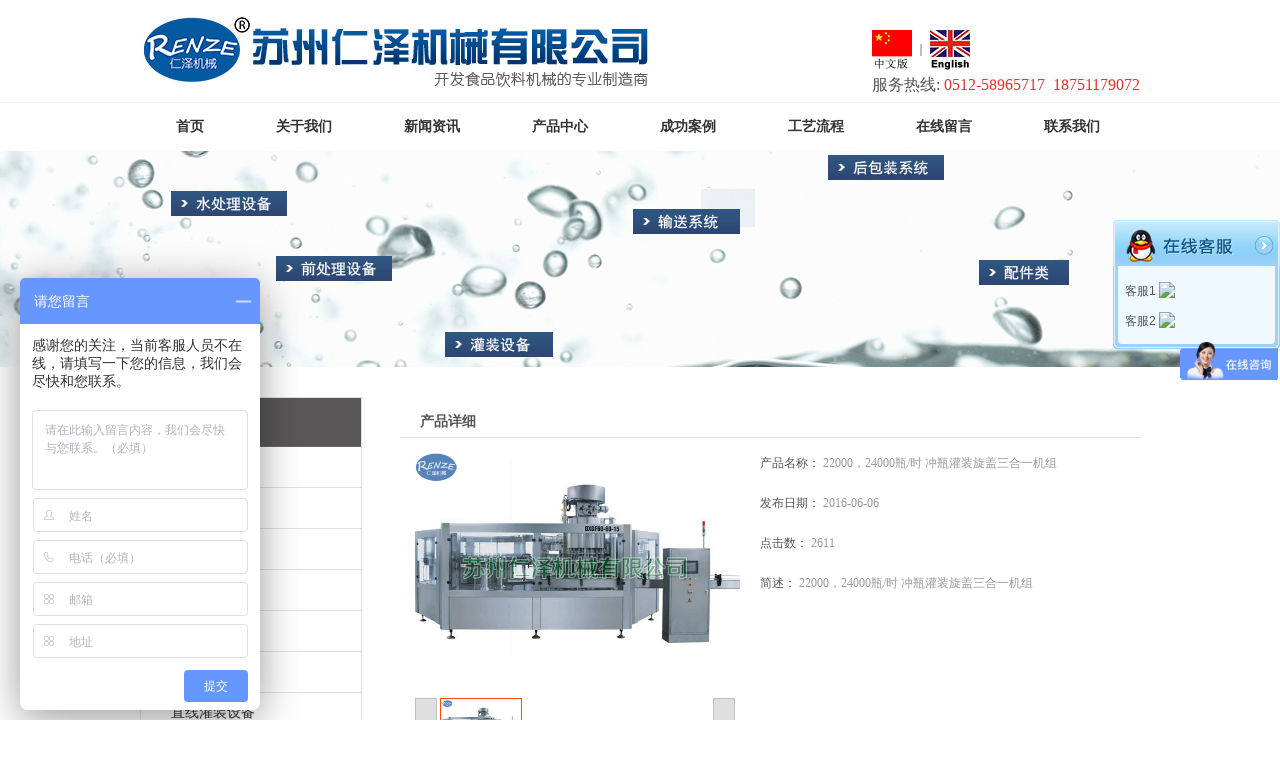

--- FILE ---
content_type: text/html; charset=utf-8
request_url: http://szrenze.com/products_show/I2yC1v.html
body_size: 10956
content:
<!DOCTYPE HTML PUBLIC "-//W3C//DTD XHTML 1.0 Transitional//EN" "http://www.w3.org/TR/xhtml1/DTD/xhtml1-transitional.dtd">
<html xmlns="http://www.w3.org/1999/xhtml" xml:lang="en">
<head>

    <meta http-equiv="Content-Type" content="text/html; charset=utf-8" />
    <meta http-equiv="windows-Target" content="_top" />
    <meta http-equiv="content-language" content="zh-cn" />
    <meta name="keywords" content="22000，24000瓶/时 冲瓶灌装旋盖三合一机组" />
    <meta name="description" content="                    
                " />

    <title>22000，24000瓶/时 冲瓶灌装旋盖三合一机组_灌装设备_苏州仁泽机械有限公司</title>
    <link rel="stylesheet" href="/Content/css/common.css?version=20130814" />
    <link rel="stylesheet" href="/Content/css/site_zh.css?version=20130814" />
    <link rel="stylesheet" href="/Scripts/magic360/magic360.css?version=20130814" />
<script>
var  _hmt  =  _hmt  ||  [];
(function()  {
    var  hm  =  document.createElement("script");
    hm.src  =  "https://hm.baidu.com/hm.js?eabc82681571732da458a25e8a5fa99b";
    var  s  =  document.getElementsByTagName("script")[0];  
    s.parentNode.insertBefore(hm,  s);
})();
</script>


    <script type="text/javascript" src="/Scripts/i18n/zh.js?version=20130814"></script>
    <script type="text/javascript" src="/Scripts/jquery-1.7.1.min.js?version=20130814"></script>
    <style type="text/css">
        #ie6-warning {
            background: rgb(255,255,225) scroll 3px center;
            position: absolute;
            top: 0;
            left: 0;
            font-size: 12px;
            color: #333;
            padding: 2px 15px 2px 23px;
            text-align: left;
        }

            #ie6-warning a {
                text-decoration: none;
            }
    </style>
</head>
<body class="zqbd_products_show">
    <!--[if lte IE 6]>
    <div id="ie6-warning">您正在使用 Internet Explorer 6及以下版本浏览器，在本页面的显示效果可能有差异。建议您升级到 <a href="http://www.microsoft.com/china/windows/internet-explorer/" target="_blank" title="Internet Explorer 8">Internet Explorer 8</a> 或以下浏览器： <a href="http://www.mozillaonline.com/" target="_blank"  title="Firefox">Firefox</a> / <a href="http://www.google.com/chrome/?hl=zh-CN" target="_blank"  title="Chrome">Chrome</a> / <a href="http://www.apple.com.cn/safari/" target="_blank"  title="Safari">Safari</a> / <a href="http://www.operachina.com/" target="_blank"  title="Opera">Opera</a>
    </div>
    <script type="text/javascript">
    function position_fixed(el, eltop, elleft){
    // check if this is IE6
    if(!window.XMLHttpRequest)
    window.onscroll = function(){
    el.style.top = (document.documentElement.scrollTop + eltop)+"px";
    el.style.left = (document.documentElement.scrollLeft + elleft)+"px";
    }
    else el.style.position = "fixed";
    }
    position_fixed(document.getElementById("ie6-warning"),0, 0);
    </script>
    <![endif]-->
    

<div id="wrapper"><div data-sgpg="sgpg" class="" data-fwidth=""><div class="colsg_inner"><div class="droppable clearfix">	<div class="model custom_html_model" data-global="0" id="htmlwidget13453">
		<div style="float:left;">
	<img src="/Content/image/zh/efcl4dkr_xcx.jpg" /> 
</div>
<div style="float:right;">
	<span style="line-height:30px;padding-top:5px;"> <br />
<a href="/UserWidget/SetLanguage?l=zh"><img src="/Content/image/zh/nm3lnmgx_5so.jpg" alt="" /></a> ｜ <a href="/UserWidget/SetLanguage?l=en"><img src="/Content/image/zh/vkb5y3ll_wdx.jpg" alt="" /></a><br />
<span style="font-size:16px;">服务热线:<span style="color:#E53333;"> 0512-58965717 &nbsp;18751179072</span> </span> <br />
</span> 
</div>
	</div>
</div></div></div><div data-sgpg="sgpg"><div class="colsg_inner"><div class="droppable clearfix"><div id="MainNavi428" class="MainNavi model" title="MainNavi" data-wiget-type="MainNavi" data-wiget-para='{"effect":"slideDown","animSpeed": 200,"defaultTime":200}'>
    <div class="hd"></div><!-- 头部 -->
    <div class="bd">
        <!-- 主体 -->
        <ul class="navi_lists clearfix">
                        <li class="parent firstplink navi_css_1">
                                    <a class="lone_link" href="/index.html" target="_self" title="首页">
                                        <span class="navi_title">首页</span>
                                    </a>
                        </li>
                        <li class="parent navi_css_2">
                                        <a class="lone_link" href="/about/C1g.html" target="_self" title="关于我们">
                                            <span class="navi_title">关于我们</span>
                                        </a>
                                <ul class="children" style="display:none;">
                                        <li class="item cfirstplink">
                                            <a href="/about/C1g.html" target="_self" title="公司简介">
                                                <span class="navi_title">公司简介</span>
                                            </a>
                                        </li>
                                        <li class="item">
                                            <a href="/about/C1h.html" target="_self" title="技术支持">
                                                <span class="navi_title">技术支持</span>
                                            </a>
                                        </li>
                                        <li class="item">
                                            <a href="/about/C1i.html" target="_self" title="企业文化">
                                                <span class="navi_title">企业文化</span>
                                            </a>
                                        </li>
                                        <li class="item clastplink">
                                            <a href="/honors/Ca.html" target="_self" title="荣誉资质">
                                                <span class="navi_title">荣誉资质</span>
                                            </a>
                                        </li>

                                </ul>
                        </li>
                        <li class="parent navi_css_3">
                                        <a class="lone_link" href="/news.html" target="_self" title="新闻资讯">
                                            <span class="navi_title">新闻资讯</span>
                                        </a>
                                <ul class="children" style="display:none;">
                                        <li class="item cfirstplink">
                                            <a href="/newslist/C4.html" target="_self" title="公司新闻">
                                                <span class="navi_title">公司新闻</span>
                                            </a>
                                        </li>
                                        <li class="item clastplink">
                                            <a href="/newslist/C1l.html" target="_self" title="行业新闻">
                                                <span class="navi_title">行业新闻</span>
                                            </a>
                                        </li>

                                </ul>
                        </li>
                        <li class="parent navi_css_4">
                                        <a class="lone_link" href="/products.html" target="_self" title="产品中心">
                                            <span class="navi_title">产品中心</span>
                                        </a>
                                <ul class="children" style="display:none;">
                                        <li class="item cfirstplink">
                                            <a href="/productslist/C1o.html" target="_self" title="水处理系统">
                                                <span class="navi_title">水处理系统</span>
                                            </a>
                                        </li>
                                        <li class="item">
                                            <a href="/products/C21.html" target="_self" title="输送系统">
                                                <span class="navi_title">输送系统</span>
                                            </a>
                                        </li>
                                        <li class="item">
                                            <a href="/products/C1v.html" target="_self" title="灌装设备">
                                                <span class="navi_title">灌装设备</span>
                                            </a>
                                        </li>
                                        <li class="item">
                                            <a href="/products/C20.html" target="_self" title="全自动码垛机">
                                                <span class="navi_title">全自动码垛机</span>
                                            </a>
                                        </li>
                                        <li class="item">
                                            <a href="/productslist/Cd.html" target="_self" title="杀菌系统">
                                                <span class="navi_title">杀菌系统</span>
                                            </a>
                                        </li>
                                        <li class="item">
                                            <a href="/products/C22.html" target="_self" title="前处理系统">
                                                <span class="navi_title">前处理系统</span>
                                            </a>
                                        </li>
                                        <li class="item">
                                            <a href="/products/C1x.html" target="_self" title="直线灌装设备">
                                                <span class="navi_title">直线灌装设备</span>
                                            </a>
                                        </li>
                                        <li class="item">
                                            <a href="/products/C1w.html" target="_self" title="含气饮料生产设备">
                                                <span class="navi_title">含气饮料生产设备</span>
                                            </a>
                                        </li>
                                        <li class="item">
                                            <a href="/productslist/Cc.html" target="_self" title="桶装线设备">
                                                <span class="navi_title">桶装线设备</span>
                                            </a>
                                        </li>
                                        <li class="item">
                                            <a href="/products/C1t.html" target="_self" title="纯净水生产设备">
                                                <span class="navi_title">纯净水生产设备</span>
                                            </a>
                                        </li>
                                        <li class="item clastplink">
                                            <a href="/productslist/Ce.html" target="_self" title="全自动套标机,贴标机">
                                                <span class="navi_title">全自动套标机,贴标机</span>
                                            </a>
                                        </li>

                                </ul>
                        </li>
                        <li class="parent navi_css_5">
                                        <a class="lone_link" href="/sbzs/C1z.html" target="_self" title="成功案例">
                                            <span class="navi_title">成功案例</span>
                                        </a>
                        </li>
                        <li class="parent navi_css_6">
                                        <a class="lone_link" href="/sbzs/C1m.html" target="_self" title="工艺流程">
                                            <span class="navi_title">工艺流程</span>
                                        </a>
                        </li>
                        <li class="parent navi_css_7">
                                    <a class="lone_link" href="/zxly.html" target="_self" title="在线留言">
                                        <span class="navi_title">在线留言</span>
                                    </a>
                        </li>
                        <li class="parent lastplink navi_css_8">
                                        <a class="lone_link" href="/contact/C7.html" target="_self" title="联系我们">
                                            <span class="navi_title">联系我们</span>
                                        </a>
                        </li>

        </ul>
    </div>
    <div class="bto"></div><!-- 底部 -->
</div></div></div></div><div data-sgpg="sgpg" class="banner_cp" data-fwidth=""><div class="colsg_inner"><div class="droppable clearfix"></div></div></div><div data-sgpg="sgpg"><div class="colsg_inner"><div style="width: 230px;" class="droppable sgcol_2 fl cur_colum"><div id="LeftNavi597" class="LeftNavi model" title="LeftNavi" data-wiget-type="LeftNavi" data-wiget-para='{"effect":"slideDown","animSpeed": 200,"isHover":0,"isPosition":0,"positionDirec":"left"}'>
    <div class="hd"></div><!-- 头部 -->
    <div class="bd">
        <!-- 主体 -->
        <ul class="navi_lists clearfix">
                        <li class="parent lastplink">

                                        <a class="lone_link" href="/products.html" target="_self" title="产品中心">产品中心<span class="expend"></span></a>
                                <ul class="children1">
                                    <li class="item1 cfirstplink">
                                                <a href="/productslist/C1o.html" target="_self" title="水处理系统">水处理系统<span class="expend"></span></a>
                                    </li>
                                    <li class="item1">
                                                <a href="/products/C21.html" target="_self" title="输送系统">输送系统<span class="expend"></span></a>
                                    </li>
                                    <li class="item1">
                                                <a href="/productslist/C1v.html" target="_self" title="灌装设备">灌装设备<span class="expend"></span></a>
                                    </li>
                                    <li class="item1">
                                                <a href="/products/C22.html" target="_self" title="前处理系统">前处理系统<span class="expend"></span></a>
                                    </li>
                                    <li class="item1">
                                                <a href="/products/C20.html" target="_self" title="全自动码垛机">全自动码垛机<span class="expend"></span></a>
                                    </li>
                                    <li class="item1">
                                                <a href="/productslist/Cd.html" target="_self" title="杀菌系统">杀菌系统<span class="expend"></span></a>
                                    </li>
                                    <li class="item1">
                                                <a href="/productslist/C1x.html" target="_self" title="直线灌装设备">直线灌装设备<span class="expend"></span></a>
                                    </li>
                                    <li class="item1">
                                                <a href="/productslist/C1w.html" target="_self" title="含气饮料生产设备">含气饮料生产设备<span class="expend"></span></a>
                                    </li>
                                    <li class="item1">
                                                <a href="/productslist/Cc.html" target="_self" title="桶装线设备">桶装线设备<span class="expend"></span></a>
                                    </li>
                                    <li class="item1">
                                                <a href="/productslist/C1t.html" target="_self" title="纯净水生产设备">纯净水生产设备<span class="expend"></span></a>
                                    </li>
                                    <li class="item1 clastplink">
                                                <a href="/productslist/Ce.html" target="_self" title="全自动套标机,贴标机">全自动套标机,贴标机<span class="expend"></span></a>
                                    </li>


                                </ul>
                        </li>

        </ul>
    </div>
    <div class="bto"></div><!-- 底部 -->
</div>
	<div class="model custom_html_model" data-global="0" id="htmlwidget1646347">
		<div class="left_cp_ss">
	产品搜索
</div>
	</div>
<div id="SearchProduct535" class="SearchProduct model" title="SearchProduct" data-searchdetailurl="productslist" data-websitehosturl="http://szrenze.com"  data-wiget-type="SearchLink"  data-searchtype="Product" >
		<div class="hd"></div><!-- 头部 -->
		<div class="bd"><!-- 主体 -->
		<form action="http://szrenze.com/Common/SearchProduct?P=1&amp;k=&amp;s=News" method="post" class="fm">
			<div class="clearfix">
			<div class="s_tab">
				<span data-searchtype="Product" name="Product_Span">
				<input name="searchgroup" type="radio"  value="Product" checked="checked" id="radio_SearchProduct535Product"/>
				<label  for="radio_SearchProduct535Product">产品</label> </span>&#12288;
				
				<input  name="hidSearchType" type="hidden"  value="Product"/>
			</div>
			<p class="seach_input">
			<span class="s_ipt_wr">
				<input maxlength="100" value="" class="s_ipt" name="keyword" /></span>
			<span class="s_btn_wr">
                <input type="button" class="s_btn" value="搜索"  name="searchBtn"/></span></p>
			</div>
		</form>
		</div>
		<div class="bto"></div><!-- 底部 -->
	</div>

</div><div style="width: 770px;" class="droppable sgcol_2 fl">		<div id="ProductDetail627" class="ProductDetail model" title="ProductDetail" data-wiget-type="ProductSlider" data-wiget-para='{"stepNumbers":2,"animSpeed": 300,"directionNav":false,"enablezoomer":true,"IsShowPage":0,"Height":500,"FInFOut":1,"hasMainPoperty":1}'>
		<div class="hdtitle clearfix">
			<!-- 头部标题 -->
			<h3 class="title">
产品详细			</h3>
			<!-- 头部面包屑 -->

		</div>
		<div class="hd">
			<div class="clearfix hd_bx">


				<!--是否展示基本属性及图片-->
					<div class="slider-wrapper theme-default">
						<div class="slider_thumb nivoSlider">
										<img src="/Content/UploadFiles/00/00/02/F0.jpg" data-thumb="/Content/UploadFiles/00/00/02/F0.jpg" alt="106" title="" />
						</div>
					</div>
					<div class="pd_sum">
						<p class="prod_name">
							<span class="ltip">产品名称：</span>
							<span class="rtext">22000，24000瓶/时 冲瓶灌装旋盖三合一机组</span>
						</p>
						<p class="prod_data">
							<span class="ltip">发布日期：</span>
							<span class="rtext">2016-06-06</span>
						</p>
						<p class="prod_count">
							<span class="ltip">点击数：</span>
							<span class="rtext">2611</span>
						</p>
						


						<p class="prod_codepic">
							<span class="ltip">二维码：</span>
							<span class="rtext"> <img src="http://qr.liantu.com/api.php?el=l&amp;m=10&amp;w=229&amp;text=http://szrenze.com/mobile" alt="" width="84px" height="84px" /></span>
						</p>
						<p class="prod_desctipt">
						<span class="ltip">简述：</span>
								<span class="rtext">                    22000，24000瓶/时 冲瓶灌装旋盖三合一机组
                </span>


						</p>
					</div>

			</div>
		</div>
		<div class="bd">
			<!-- 主体 -->
			<!--产品扩张属性测试 开始-->
											<h2 class="tip">产品详情</h2>
					<div class="line_cell">
						<div class="pd_content">
							<p>
	<img src="/Content/UploadFiles/00/00/02/F1.jpg" alt="" />
</p>
<p>
	<br />
</p>
<p class="p" style="margin-left:0.0000pt;text-indent:18.7500pt;background:#FFFFFF;">
	<b>22000/24000瓶/时 冲瓶灌装旋盖三合一机组</b> 
</p>
<p class="p" style="margin-left:0.0000pt;text-indent:18.7500pt;background:#FFFFFF;">
	本机主要用于饮料的灌装作业。本机将冲洗、灌装、旋盖三功能合在一个机体上，全过程实现自动化。等压灌装方式（D机型）适用于聚酯瓶、塑料瓶灌装含汽饮料，各部分的适用瓶型调整采用手柄转动实现，轻松自如，简便快捷。灌装方式采用了新型的微压灌装，使灌装速度更快更稳定，所以与同规格的机器相比本机的产量更高，效益更大。本机采用了先进的可编程控制器（PLC）控制机器的自动运行，进瓶链道采用风送，与主机变频器相互配合使进瓶运行更稳定可靠。光电检测各部件的运行状况，所以自动化程度高，操作简便。是饮料生产厂家理想的首选设备观。
</p>
<p class="p" style="margin-left:0.0000pt;text-indent:18.7500pt;background:#FFFFFF;">
	<b>主要技术参数</b> 
</p>
<table class="MsoNormalTable" style="width:338.2pt;">
	<tbody>
		<tr>
			<td width="189" valign="center" style="border:1.0000pt outset windowtext;background:#CCCCCC;">
				<p class="MsoNormal" align="center" style="margin-left:0.0000pt;text-indent:0.0000pt;text-align:center;vertical-align:middle;">
					<b><span style="font-family:宋体;color:#555555;font-size:9pt;">型号</span></b><b><span style="font-family:宋体;color:#555555;font-size:9pt;"></span></b> 
				</p>
			</td>
			<td width="261" valign="center" style="border:1.0000pt outset windowtext;background:#FFFFFF;">
				<p class="MsoNormal" align="center" style="margin-left:0.0000pt;text-indent:0.0000pt;text-align:center;">
					<span style="font-family:宋体;color:#555555;font-size:9pt;">DXGF60-60-15</span><span style="font-family:宋体;color:#555555;font-size:9pt;"></span> 
				</p>
			</td>
		</tr>
		<tr>
			<td width="189" valign="center" style="border:1.0000pt outset windowtext;background:#CCCCCC;">
				<p class="MsoNormal" align="center" style="margin-left:0.0000pt;text-indent:0.0000pt;text-align:center;vertical-align:middle;">
					<b><span style="font-family:宋体;color:#555555;font-size:9pt;">冲瓶头数</span></b><b><span style="font-family:宋体;color:#555555;font-size:9pt;"></span></b> 
				</p>
			</td>
			<td width="261" valign="center" style="border:1.0000pt outset windowtext;background:#FFFFFF;">
				<p class="MsoNormal" align="center" style="margin-left:0.0000pt;text-indent:0.0000pt;text-align:center;">
					<span style="font-family:宋体;color:#555555;font-size:9pt;">60</span><span style="font-family:宋体;color:#555555;font-size:9pt;"></span> 
				</p>
			</td>
		</tr>
		<tr>
			<td width="189" valign="center" style="border:1.0000pt outset windowtext;background:#CCCCCC;">
				<p class="MsoNormal" align="center" style="margin-left:0.0000pt;text-indent:0.0000pt;text-align:center;vertical-align:middle;">
					<b><span style="font-family:宋体;color:#555555;font-size:9pt;">灌装头数</span></b><b><span style="font-family:宋体;color:#555555;font-size:9pt;"></span></b> 
				</p>
			</td>
			<td width="261" valign="center" style="border:1.0000pt outset windowtext;background:#FFFFFF;">
				<p class="MsoNormal" align="center" style="margin-left:0.0000pt;text-indent:0.0000pt;text-align:center;">
					<span style="font-family:宋体;color:#555555;font-size:9pt;">60</span><span style="font-family:宋体;color:#555555;font-size:9pt;"></span> 
				</p>
			</td>
		</tr>
		<tr>
			<td width="189" valign="center" style="border:1.0000pt outset windowtext;background:#CCCCCC;">
				<p class="MsoNormal" align="center" style="margin-left:0.0000pt;text-indent:0.0000pt;text-align:center;vertical-align:middle;">
					<b><span style="font-family:宋体;color:#555555;font-size:9pt;">封口头数</span></b><b><span style="font-family:宋体;color:#555555;font-size:9pt;"></span></b> 
				</p>
			</td>
			<td width="261" valign="center" style="border:1.0000pt outset windowtext;background:#FFFFFF;">
				<p class="MsoNormal" align="center" style="margin-left:0.0000pt;text-indent:0.0000pt;text-align:center;">
					<span style="font-family:宋体;color:#555555;font-size:9pt;">15</span><span style="font-family:宋体;color:#555555;font-size:9pt;"></span> 
				</p>
			</td>
		</tr>
		<tr>
			<td width="189" valign="center" style="border:1.0000pt outset windowtext;background:#CCCCCC;">
				<p class="MsoNormal" align="center" style="margin-left:0.0000pt;text-indent:0.0000pt;text-align:center;vertical-align:middle;">
					<b><span style="font-family:宋体;color:#555555;font-size:9pt;">生产能力</span></b><b><span style="font-family:宋体;color:#555555;font-size:9pt;"></span></b> 
				</p>
			</td>
			<td width="261" valign="center" style="border:1.0000pt outset windowtext;background:#FFFFFF;">
				<p class="MsoNormal" align="center" style="margin-left:0.0000pt;text-indent:0.0000pt;text-align:center;">
					<span style="font-family:宋体;color:#555555;font-size:9pt;">22000b/h(500ml),24000b/h(500ml)</span><span style="font-family:宋体;color:#555555;font-size:9pt;"></span> 
				</p>
			</td>
		</tr>
		<tr>
			<td width="189" valign="center" style="border:1.0000pt outset windowtext;background:#CCCCCC;">
				<p class="MsoNormal" align="center" style="margin-left:0.0000pt;text-indent:0.0000pt;text-align:center;vertical-align:middle;">
					<b><span style="font-family:宋体;color:#555555;font-size:9pt;">主电机功率</span></b><b><span style="font-family:宋体;color:#555555;font-size:9pt;"></span></b> 
				</p>
			</td>
			<td width="261" valign="center" style="border:1.0000pt outset windowtext;background:#FFFFFF;">
				<p class="MsoNormal" align="center" style="margin-left:0.0000pt;text-indent:0.0000pt;text-align:center;">
					<span style="font-family:宋体;color:#555555;font-size:9pt;">11KW</span><span style="font-family:宋体;color:#555555;font-size:9pt;"></span> 
				</p>
			</td>
		</tr>
	</tbody>
</table>
<p class="MsoNormal">
	&nbsp;
</p>
<p>
	<br />
</p>
						</div>
					</div>
		</div>


		<!-- 展现上一个下一个产品 -->
		<div class="bto clearfix">
		    <!-- 相邻为一个产品 -->
									<p class="pre_prod">
										上一个：<a href="/products_show/I2xC1v.html" target="_self">5000瓶/时 冲瓶灌装旋盖三合一机组</a>
									</p>
									<p class="next_prod">
										下一个：<a href="/products_show/I31C1v.html" target="_self">WB型温瓶机</a>
									</p>



		</div>

		<!-- 相关产品-->
			</div>
</div></div></div><div data-sgpg="sgpg" class="main_w_bottom" data-fwidth=""><div class="colsg_inner"><div style="width: 555px;" class="droppable sgcol_3 fl"><div id="LeftNavi491" class="LeftNavi model" title="LeftNavi" data-wiget-type="LeftNavi" data-wiget-para='{"effect":"slideDown","animSpeed": 200,"isHover":0,"isPosition":0,"positionDirec":"left"}'>
    <div class="hd"></div><!-- 头部 -->
    <div class="bd">
        <!-- 主体 -->
        <ul class="navi_lists clearfix">
                        <li class="parent lastplink">

                                        <a class="lone_link" href="/about/C1g.html" target="_self" title="关于我们">关于我们<span class="expend"></span></a>
                                <ul class="children1">
                                    <li class="item1 cfirstplink">
                                                <a href="/about/C1g.html" target="_self" title="公司简介">公司简介<span class="expend"></span></a>
                                    </li>
                                    <li class="item1">
                                                <a href="/about/C1h.html" target="_self" title="技术支持">技术支持<span class="expend"></span></a>
                                    </li>
                                    <li class="item1">
                                                <a href="/about/C1i.html" target="_self" title="企业文化">企业文化<span class="expend"></span></a>
                                    </li>
                                    <li class="item1 clastplink">
                                                <a href="/honors/Ca.html" target="_self" title="荣誉资质">荣誉资质<span class="expend"></span></a>
                                    </li>


                                </ul>
                        </li>

        </ul>
    </div>
    <div class="bto"></div><!-- 底部 -->
</div>
<div id="LeftNavi493" class="LeftNavi model" title="LeftNavi" data-wiget-type="LeftNavi" data-wiget-para='{"effect":"slideDown","animSpeed": 200,"isHover":0,"isPosition":0,"positionDirec":"left"}'>
    <div class="hd"></div><!-- 头部 -->
    <div class="bd">
        <!-- 主体 -->
        <ul class="navi_lists clearfix">
                        <li class="parent lastplink">

                                        <a class="lone_link" href="/products.html" target="_self" title="产品中心">产品中心<span class="expend"></span></a>
                                <ul class="children1">
                                    <li class="item1 cfirstplink">
                                                <a href="/productslist/C1o.html" target="_self" title="水处理系统">水处理系统<span class="expend"></span></a>
                                    </li>
                                    <li class="item1">
                                                <a href="/products/C21.html" target="_self" title="输送系统">输送系统<span class="expend"></span></a>
                                    </li>
                                    <li class="item1">
                                                <a href="/productslist/C1v.html" target="_self" title="灌装设备">灌装设备<span class="expend"></span></a>
                                    </li>
                                    <li class="item1">
                                                <a href="/products/C22.html" target="_self" title="前处理系统">前处理系统<span class="expend"></span></a>
                                    </li>
                                    <li class="item1">
                                                <a href="/products/C20.html" target="_self" title="全自动码垛机">全自动码垛机<span class="expend"></span></a>
                                    </li>
                                    <li class="item1">
                                                <a href="/productslist/Cd.html" target="_self" title="杀菌系统">杀菌系统<span class="expend"></span></a>
                                    </li>
                                    <li class="item1">
                                                <a href="/productslist/C1x.html" target="_self" title="直线灌装设备">直线灌装设备<span class="expend"></span></a>
                                    </li>
                                    <li class="item1">
                                                <a href="/productslist/C1w.html" target="_self" title="含气饮料生产设备">含气饮料生产设备<span class="expend"></span></a>
                                    </li>
                                    <li class="item1">
                                                <a href="/productslist/Cc.html" target="_self" title="桶装线设备">桶装线设备<span class="expend"></span></a>
                                    </li>
                                    <li class="item1">
                                                <a href="/productslist/C1t.html" target="_self" title="纯净水生产设备">纯净水生产设备<span class="expend"></span></a>
                                    </li>
                                    <li class="item1 clastplink">
                                                <a href="/productslist/Ce.html" target="_self" title="全自动套标机,贴标机">全自动套标机,贴标机<span class="expend"></span></a>
                                    </li>


                                </ul>
                        </li>

        </ul>
    </div>
    <div class="bto"></div><!-- 底部 -->
</div>
<div id="LeftNavi496" class="LeftNavi model" title="LeftNavi" data-wiget-type="LeftNavi" data-wiget-para='{"effect":"slideDown","animSpeed": 200,"isHover":0,"isPosition":0,"positionDirec":"left"}'>
    <div class="hd"></div><!-- 头部 -->
    <div class="bd">
        <!-- 主体 -->
        <ul class="navi_lists clearfix">
                        <li class="parent lastplink">

                                        <a class="lone_link" href="/news.html" target="_self" title="新闻资讯">新闻资讯<span class="expend"></span></a>
                                <ul class="children1">
                                    <li class="item1 cfirstplink">
                                                <a href="/newslist/C4.html" target="_self" title="公司新闻">公司新闻<span class="expend"></span></a>
                                    </li>
                                    <li class="item1 clastplink">
                                                <a href="/newslist/C1l.html" target="_self" title="行业新闻">行业新闻<span class="expend"></span></a>
                                    </li>


                                </ul>
                        </li>

        </ul>
    </div>
    <div class="bto"></div><!-- 底部 -->
</div>
<div id="LeftNavi498" class="LeftNavi model" title="LeftNavi" data-wiget-type="LeftNavi" data-wiget-para='{"effect":"slideDown","animSpeed": 200,"isHover":0,"isPosition":0,"positionDirec":"left"}'>
    <div class="hd"></div><!-- 头部 -->
    <div class="bd">
        <!-- 主体 -->
        <ul class="navi_lists clearfix">
                        <li class="parent lastplink">

                                        <a class="lone_link" href="/contact/C7.html" target="_self" title="联系我们">联系我们<span class="expend"></span></a>
                                <ul class="children1">
                                    <li class="item1 cfirstplink">
                                                    <a href="/contact/C7.html" target="_self" title="联系方式">联系方式<span class="expend"></span></a>
                                    </li>
                                    <li class="item1">
                                                    <a href="/zxly.html" target="_self" title="在线留言">在线留言<span class="expend"></span></a>
                                    </li>
                                    <li class="item1 clastplink">
                                                    <a href="/dzdt.html" target="_self" title="电子地图">电子地图<span class="expend"></span></a>
                                    </li>


                                </ul>
                        </li>

        </ul>
    </div>
    <div class="bto"></div><!-- 底部 -->
</div>
</div><div style="width: 445px;" class="droppable sgcol_3 fl"><div id="CommPageAbout486" class="CommPageAbout model" title="CommPageAbout">
    <div class="wraper">
        
        <!-- 头部 -->
        <div class="hd">            

            <span class="title">
                关于我们 ABOUT
            </span>
        </div>

        <!-- 主体 -->
        <div class="bd">
            <div class="content">
                        <div class="summery_content">
                         <p>
	<span style="font-size:10px;line-height:1.5;">&emsp;&emsp;<a href="http://www.szrenze.com" target="_blank">苏州仁泽机械有限公司</a>是一家从事开发食品机械的专业制造商，是一个集开发，科研，生产制造和技术服务及市场营销于一体的专业制造成套<a href="http://www.szrenze.com/about/C1g.html" target="_blank">饮料机械设备</a>， 食品包装机械制造的企业。</span> 
</p>
<p>
	<span style="font-size:10px;"><span style="font-size:10px;line-height:24px;white-space:normal;">&nbsp; &nbsp; &nbsp;本公司的技术开发力量雄厚，设计先进，加工技术精良，服务安装周到。针对国内外的市场需求，公司先后开发了多种产品的生产线 及相关设备，可以满足不同客户的需求。 &nbsp; &nbsp; &nbsp; &nbsp; &nbsp;</span></span><a href="http://21797.webac.shiwangyun.com/about/C1gI1.html" target="_self" title="详情" style="line-height:1.5;"><span style="font-size:10px;">[详情]</span></a> 
</p>
<p>
	<br />
</p>
                        </div>

            </div>
        </div>

        <!-- 底部 -->
        <div class="bto">
        </div>
    </div>
</div>
</div><div style="width: 1000px;" class="droppable sgcol_3 fl">	<div class="model custom_html_model" data-global="0" id="htmlwidget16562">
		<center>
	友情链接： <a href="http://www.beyondmachine.cn/" target="_blank">全自动灌装机厂家直销</a> | <a href="http://www.szrenze.com/" target="_blank">碳酸饮料灌装机</a> | <a href="http://www.mondy-gas.com/" target="_blank">变压吸附制氧机</a> | <a href="http://www.zjgxmy.com/" target="_blank">三合一灌装机</a> 
</center>
<div class="foot">
	<span><a href="/contact/C7.html">联系我们</a> | <a href="/">返回首页</a> </span> 苏州仁泽机械有限公司版权所有  @2015-2016 <a href="http://www.miitbeian.gov.cn/" target="_blank"> 苏ICP备16023241号-1</a> 技术支持：<a href="http://www.jssdw.com" target="_blank">仕德伟科技</a> 
<script type="text/javascript">var cnzz_protocol = (("https:" == document.location.protocol) ? " https://" : " http://");document.write(unescape("%3Cspan id='cnzz_stat_icon_1271439820'%3E%3C/span%3E%3Cscript src='" + cnzz_protocol + "s13.cnzz.com/z_stat.php%3Fid%3D1271439820%26show%3Dpic1' type='text/javascript'%3E%3C/script%3E"));</script>
	<div style="width:60px;margin:0 auto;">
<script>document.write(unescape("%3C/script%3E%3Cspan id='szgs_stat_icon_47227'%3E%3C/span%3E%3Cscript src='http://61.155.26.218/sendMark?siteid=47227&type=1' type='text/javascript'%3E%3C/script%3E"));</script>
	</div>
</div>
<!-- JiaThis Button BEGIN -->
<script type="text/javascript" src="http://v3.jiathis.com/code/jiathis_r.js?type=left&amp;move=0&amp;btn=l3.gif" charset="utf-8"></script>
<!-- JiaThis Button END -->
<script>
(function(){
    var bp = document.createElement('script');
    var curProtocol = window.location.protocol.split(':')[0];
    if (curProtocol === 'https') {
        bp.src = 'https://zz.bdstatic.com/linksubmit/push.js';
    }
    else {
        bp.src = 'http://push.zhanzhang.baidu.com/push.js';
    }
    var s = document.getElementsByTagName("script")[0];
    s.parentNode.insertBefore(bp, s);
})();
</script>
<script language="javascript">
if (document.domain =='szrenze.com')
this.location = 'http://www.szrenze.com' + this.location.pathname + this.location.search;
</script>
	</div>
</div></div></div></div><div id="TalkAppExpand1591" class="model TalkAppExpand" title="TalkAppExpand" data-wiget-type="TalkAppExpand" data-wiget-para='{"float":"right","minStatue":0, "skin":"blue","durationTime":1000}'>


    <div class="talkex_box">
        <div class="side_content">
            <div class="side_list">

                <div class="side_title">
                    <a title="隐藏" class="close_btn"><span>关闭</span></a>
                </div>

                <div class="side_center">
                            <div class="qqserver">
                                <div class="tqq_line"> <div class="tk_title">客服1 <a class="tk_link"  title="" target="_blank" href="http://wpa.qq.com/msgrd?v=3&uin=374639081&site=qq&menu=yes"><img class="tk_img" src="http://wpa.qq.com/pa?p=2:374639081:41"></a></div> <div class="tk_name">客服1</div> </div><div class="tqq_line"> <div class="tk_title">客服2 <a class="tk_link"  title="" target="_blank" href="http://wpa.qq.com/msgrd?v=3&uin=1358798168&site=qq&menu=yes"><img class="tk_img" src="http://wpa.qq.com/pa?p=2:1358798168:41"></a></div> <div class="tk_name">客服2</div> </div>
                            </div>
                            <div id="TalkRemark">
                                
                            </div>

                </div>

                <div class="side_bottom">
                </div>

            </div>
        </div>
        <div class="show_btn"><span>在线客服</span></div>
    </div>

</div>


    <script type="text/javascript">
        var VERSION = "20130814",
            PUBLICENVIRONMENT = true;
    </script>
    <script type="text/javascript" src="/Scripts/web-animate.js?version=20130814"></script>
    <script type="text/javascript" src="/Scripts/widget.js?version=20130814"></script>
    <script type="text/javascript" src="/Scripts/ckplayer/ckplayer.js?version=20130814"></script>
    
    <script type="text/javascript" src="/Scripts/AreaInfoSelect.js?version=20130814"></script>
    <script type="text/javascript" src="/Scripts/jquery.validate.js?version= 20130814"></script>
    <script type="text/javascript" src="/Scripts/magic360/magic360.js?version=20130814"></script>
    <script type="text/javascript" src="/Scripts/aniplugin.js?version=20130814"></script>

</body>
</html>


--- FILE ---
content_type: text/html; charset=utf-8
request_url: http://www.szrenze.com/products_show/I2yC1v.html
body_size: 10958
content:
<!DOCTYPE HTML PUBLIC "-//W3C//DTD XHTML 1.0 Transitional//EN" "http://www.w3.org/TR/xhtml1/DTD/xhtml1-transitional.dtd">
<html xmlns="http://www.w3.org/1999/xhtml" xml:lang="en">
<head>

    <meta http-equiv="Content-Type" content="text/html; charset=utf-8" />
    <meta http-equiv="windows-Target" content="_top" />
    <meta http-equiv="content-language" content="zh-cn" />
    <meta name="keywords" content="22000，24000瓶/时 冲瓶灌装旋盖三合一机组" />
    <meta name="description" content="                    
                " />

    <title>22000，24000瓶/时 冲瓶灌装旋盖三合一机组_灌装设备_苏州仁泽机械有限公司</title>
    <link rel="stylesheet" href="/Content/css/common.css?version=20130814" />
    <link rel="stylesheet" href="/Content/css/site_zh.css?version=20130814" />
    <link rel="stylesheet" href="/Scripts/magic360/magic360.css?version=20130814" />
<script>
var  _hmt  =  _hmt  ||  [];
(function()  {
    var  hm  =  document.createElement("script");
    hm.src  =  "https://hm.baidu.com/hm.js?eabc82681571732da458a25e8a5fa99b";
    var  s  =  document.getElementsByTagName("script")[0];  
    s.parentNode.insertBefore(hm,  s);
})();
</script>


    <script type="text/javascript" src="/Scripts/i18n/zh.js?version=20130814"></script>
    <script type="text/javascript" src="/Scripts/jquery-1.7.1.min.js?version=20130814"></script>
    <style type="text/css">
        #ie6-warning {
            background: rgb(255,255,225) scroll 3px center;
            position: absolute;
            top: 0;
            left: 0;
            font-size: 12px;
            color: #333;
            padding: 2px 15px 2px 23px;
            text-align: left;
        }

            #ie6-warning a {
                text-decoration: none;
            }
    </style>
</head>
<body class="zqbd_products_show">
    <!--[if lte IE 6]>
    <div id="ie6-warning">您正在使用 Internet Explorer 6及以下版本浏览器，在本页面的显示效果可能有差异。建议您升级到 <a href="http://www.microsoft.com/china/windows/internet-explorer/" target="_blank" title="Internet Explorer 8">Internet Explorer 8</a> 或以下浏览器： <a href="http://www.mozillaonline.com/" target="_blank"  title="Firefox">Firefox</a> / <a href="http://www.google.com/chrome/?hl=zh-CN" target="_blank"  title="Chrome">Chrome</a> / <a href="http://www.apple.com.cn/safari/" target="_blank"  title="Safari">Safari</a> / <a href="http://www.operachina.com/" target="_blank"  title="Opera">Opera</a>
    </div>
    <script type="text/javascript">
    function position_fixed(el, eltop, elleft){
    // check if this is IE6
    if(!window.XMLHttpRequest)
    window.onscroll = function(){
    el.style.top = (document.documentElement.scrollTop + eltop)+"px";
    el.style.left = (document.documentElement.scrollLeft + elleft)+"px";
    }
    else el.style.position = "fixed";
    }
    position_fixed(document.getElementById("ie6-warning"),0, 0);
    </script>
    <![endif]-->
    

<div id="wrapper"><div data-sgpg="sgpg" class="" data-fwidth=""><div class="colsg_inner"><div class="droppable clearfix">	<div class="model custom_html_model" data-global="0" id="htmlwidget13453">
		<div style="float:left;">
	<img src="/Content/image/zh/efcl4dkr_xcx.jpg" /> 
</div>
<div style="float:right;">
	<span style="line-height:30px;padding-top:5px;"> <br />
<a href="/UserWidget/SetLanguage?l=zh"><img src="/Content/image/zh/nm3lnmgx_5so.jpg" alt="" /></a> ｜ <a href="/UserWidget/SetLanguage?l=en"><img src="/Content/image/zh/vkb5y3ll_wdx.jpg" alt="" /></a><br />
<span style="font-size:16px;">服务热线:<span style="color:#E53333;"> 0512-58965717 &nbsp;18751179072</span> </span> <br />
</span> 
</div>
	</div>
</div></div></div><div data-sgpg="sgpg"><div class="colsg_inner"><div class="droppable clearfix"><div id="MainNavi428" class="MainNavi model" title="MainNavi" data-wiget-type="MainNavi" data-wiget-para='{"effect":"slideDown","animSpeed": 200,"defaultTime":200}'>
    <div class="hd"></div><!-- 头部 -->
    <div class="bd">
        <!-- 主体 -->
        <ul class="navi_lists clearfix">
                        <li class="parent firstplink navi_css_1">
                                    <a class="lone_link" href="/index.html" target="_self" title="首页">
                                        <span class="navi_title">首页</span>
                                    </a>
                        </li>
                        <li class="parent navi_css_2">
                                        <a class="lone_link" href="/about/C1g.html" target="_self" title="关于我们">
                                            <span class="navi_title">关于我们</span>
                                        </a>
                                <ul class="children" style="display:none;">
                                        <li class="item cfirstplink">
                                            <a href="/about/C1g.html" target="_self" title="公司简介">
                                                <span class="navi_title">公司简介</span>
                                            </a>
                                        </li>
                                        <li class="item">
                                            <a href="/about/C1h.html" target="_self" title="技术支持">
                                                <span class="navi_title">技术支持</span>
                                            </a>
                                        </li>
                                        <li class="item">
                                            <a href="/about/C1i.html" target="_self" title="企业文化">
                                                <span class="navi_title">企业文化</span>
                                            </a>
                                        </li>
                                        <li class="item clastplink">
                                            <a href="/honors/Ca.html" target="_self" title="荣誉资质">
                                                <span class="navi_title">荣誉资质</span>
                                            </a>
                                        </li>

                                </ul>
                        </li>
                        <li class="parent navi_css_3">
                                        <a class="lone_link" href="/news.html" target="_self" title="新闻资讯">
                                            <span class="navi_title">新闻资讯</span>
                                        </a>
                                <ul class="children" style="display:none;">
                                        <li class="item cfirstplink">
                                            <a href="/newslist/C4.html" target="_self" title="公司新闻">
                                                <span class="navi_title">公司新闻</span>
                                            </a>
                                        </li>
                                        <li class="item clastplink">
                                            <a href="/newslist/C1l.html" target="_self" title="行业新闻">
                                                <span class="navi_title">行业新闻</span>
                                            </a>
                                        </li>

                                </ul>
                        </li>
                        <li class="parent navi_css_4">
                                        <a class="lone_link" href="/products.html" target="_self" title="产品中心">
                                            <span class="navi_title">产品中心</span>
                                        </a>
                                <ul class="children" style="display:none;">
                                        <li class="item cfirstplink">
                                            <a href="/productslist/C1o.html" target="_self" title="水处理系统">
                                                <span class="navi_title">水处理系统</span>
                                            </a>
                                        </li>
                                        <li class="item">
                                            <a href="/products/C21.html" target="_self" title="输送系统">
                                                <span class="navi_title">输送系统</span>
                                            </a>
                                        </li>
                                        <li class="item">
                                            <a href="/products/C1v.html" target="_self" title="灌装设备">
                                                <span class="navi_title">灌装设备</span>
                                            </a>
                                        </li>
                                        <li class="item">
                                            <a href="/products/C20.html" target="_self" title="全自动码垛机">
                                                <span class="navi_title">全自动码垛机</span>
                                            </a>
                                        </li>
                                        <li class="item">
                                            <a href="/productslist/Cd.html" target="_self" title="杀菌系统">
                                                <span class="navi_title">杀菌系统</span>
                                            </a>
                                        </li>
                                        <li class="item">
                                            <a href="/products/C22.html" target="_self" title="前处理系统">
                                                <span class="navi_title">前处理系统</span>
                                            </a>
                                        </li>
                                        <li class="item">
                                            <a href="/products/C1x.html" target="_self" title="直线灌装设备">
                                                <span class="navi_title">直线灌装设备</span>
                                            </a>
                                        </li>
                                        <li class="item">
                                            <a href="/products/C1w.html" target="_self" title="含气饮料生产设备">
                                                <span class="navi_title">含气饮料生产设备</span>
                                            </a>
                                        </li>
                                        <li class="item">
                                            <a href="/productslist/Cc.html" target="_self" title="桶装线设备">
                                                <span class="navi_title">桶装线设备</span>
                                            </a>
                                        </li>
                                        <li class="item">
                                            <a href="/products/C1t.html" target="_self" title="纯净水生产设备">
                                                <span class="navi_title">纯净水生产设备</span>
                                            </a>
                                        </li>
                                        <li class="item clastplink">
                                            <a href="/productslist/Ce.html" target="_self" title="全自动套标机,贴标机">
                                                <span class="navi_title">全自动套标机,贴标机</span>
                                            </a>
                                        </li>

                                </ul>
                        </li>
                        <li class="parent navi_css_5">
                                        <a class="lone_link" href="/sbzs/C1z.html" target="_self" title="成功案例">
                                            <span class="navi_title">成功案例</span>
                                        </a>
                        </li>
                        <li class="parent navi_css_6">
                                        <a class="lone_link" href="/sbzs/C1m.html" target="_self" title="工艺流程">
                                            <span class="navi_title">工艺流程</span>
                                        </a>
                        </li>
                        <li class="parent navi_css_7">
                                    <a class="lone_link" href="/zxly.html" target="_self" title="在线留言">
                                        <span class="navi_title">在线留言</span>
                                    </a>
                        </li>
                        <li class="parent lastplink navi_css_8">
                                        <a class="lone_link" href="/contact/C7.html" target="_self" title="联系我们">
                                            <span class="navi_title">联系我们</span>
                                        </a>
                        </li>

        </ul>
    </div>
    <div class="bto"></div><!-- 底部 -->
</div></div></div></div><div data-sgpg="sgpg" class="banner_cp" data-fwidth=""><div class="colsg_inner"><div class="droppable clearfix"></div></div></div><div data-sgpg="sgpg"><div class="colsg_inner"><div style="width: 230px;" class="droppable sgcol_2 fl cur_colum"><div id="LeftNavi597" class="LeftNavi model" title="LeftNavi" data-wiget-type="LeftNavi" data-wiget-para='{"effect":"slideDown","animSpeed": 200,"isHover":0,"isPosition":0,"positionDirec":"left"}'>
    <div class="hd"></div><!-- 头部 -->
    <div class="bd">
        <!-- 主体 -->
        <ul class="navi_lists clearfix">
                        <li class="parent lastplink">

                                        <a class="lone_link" href="/products.html" target="_self" title="产品中心">产品中心<span class="expend"></span></a>
                                <ul class="children1">
                                    <li class="item1 cfirstplink">
                                                <a href="/productslist/C1o.html" target="_self" title="水处理系统">水处理系统<span class="expend"></span></a>
                                    </li>
                                    <li class="item1">
                                                <a href="/products/C21.html" target="_self" title="输送系统">输送系统<span class="expend"></span></a>
                                    </li>
                                    <li class="item1">
                                                <a href="/productslist/C1v.html" target="_self" title="灌装设备">灌装设备<span class="expend"></span></a>
                                    </li>
                                    <li class="item1">
                                                <a href="/products/C22.html" target="_self" title="前处理系统">前处理系统<span class="expend"></span></a>
                                    </li>
                                    <li class="item1">
                                                <a href="/products/C20.html" target="_self" title="全自动码垛机">全自动码垛机<span class="expend"></span></a>
                                    </li>
                                    <li class="item1">
                                                <a href="/productslist/Cd.html" target="_self" title="杀菌系统">杀菌系统<span class="expend"></span></a>
                                    </li>
                                    <li class="item1">
                                                <a href="/productslist/C1x.html" target="_self" title="直线灌装设备">直线灌装设备<span class="expend"></span></a>
                                    </li>
                                    <li class="item1">
                                                <a href="/productslist/C1w.html" target="_self" title="含气饮料生产设备">含气饮料生产设备<span class="expend"></span></a>
                                    </li>
                                    <li class="item1">
                                                <a href="/productslist/Cc.html" target="_self" title="桶装线设备">桶装线设备<span class="expend"></span></a>
                                    </li>
                                    <li class="item1">
                                                <a href="/productslist/C1t.html" target="_self" title="纯净水生产设备">纯净水生产设备<span class="expend"></span></a>
                                    </li>
                                    <li class="item1 clastplink">
                                                <a href="/productslist/Ce.html" target="_self" title="全自动套标机,贴标机">全自动套标机,贴标机<span class="expend"></span></a>
                                    </li>


                                </ul>
                        </li>

        </ul>
    </div>
    <div class="bto"></div><!-- 底部 -->
</div>
	<div class="model custom_html_model" data-global="0" id="htmlwidget1646347">
		<div class="left_cp_ss">
	产品搜索
</div>
	</div>
<div id="SearchProduct535" class="SearchProduct model" title="SearchProduct" data-searchdetailurl="productslist" data-websitehosturl="http://www.szrenze.com"  data-wiget-type="SearchLink"  data-searchtype="Product" >
		<div class="hd"></div><!-- 头部 -->
		<div class="bd"><!-- 主体 -->
		<form action="http://www.szrenze.com/Common/SearchProduct?P=1&amp;k=&amp;s=News" method="post" class="fm">
			<div class="clearfix">
			<div class="s_tab">
				<span data-searchtype="Product" name="Product_Span">
				<input name="searchgroup" type="radio"  value="Product" checked="checked" id="radio_SearchProduct535Product"/>
				<label  for="radio_SearchProduct535Product">产品</label> </span>&#12288;
				
				<input  name="hidSearchType" type="hidden"  value="Product"/>
			</div>
			<p class="seach_input">
			<span class="s_ipt_wr">
				<input maxlength="100" value="" class="s_ipt" name="keyword" /></span>
			<span class="s_btn_wr">
                <input type="button" class="s_btn" value="搜索"  name="searchBtn"/></span></p>
			</div>
		</form>
		</div>
		<div class="bto"></div><!-- 底部 -->
	</div>

</div><div style="width: 770px;" class="droppable sgcol_2 fl">		<div id="ProductDetail627" class="ProductDetail model" title="ProductDetail" data-wiget-type="ProductSlider" data-wiget-para='{"stepNumbers":2,"animSpeed": 300,"directionNav":false,"enablezoomer":true,"IsShowPage":0,"Height":500,"FInFOut":1,"hasMainPoperty":1}'>
		<div class="hdtitle clearfix">
			<!-- 头部标题 -->
			<h3 class="title">
产品详细			</h3>
			<!-- 头部面包屑 -->

		</div>
		<div class="hd">
			<div class="clearfix hd_bx">


				<!--是否展示基本属性及图片-->
					<div class="slider-wrapper theme-default">
						<div class="slider_thumb nivoSlider">
										<img src="/Content/UploadFiles/00/00/02/F0.jpg" data-thumb="/Content/UploadFiles/00/00/02/F0.jpg" alt="106" title="" />
						</div>
					</div>
					<div class="pd_sum">
						<p class="prod_name">
							<span class="ltip">产品名称：</span>
							<span class="rtext">22000，24000瓶/时 冲瓶灌装旋盖三合一机组</span>
						</p>
						<p class="prod_data">
							<span class="ltip">发布日期：</span>
							<span class="rtext">2016-06-06</span>
						</p>
						<p class="prod_count">
							<span class="ltip">点击数：</span>
							<span class="rtext">2611</span>
						</p>
						


						<p class="prod_codepic">
							<span class="ltip">二维码：</span>
							<span class="rtext"> <img src="http://qr.liantu.com/api.php?el=l&amp;m=10&amp;w=229&amp;text=http://www.szrenze.com/mobile" alt="" width="84px" height="84px" /></span>
						</p>
						<p class="prod_desctipt">
						<span class="ltip">简述：</span>
								<span class="rtext">                    22000，24000瓶/时 冲瓶灌装旋盖三合一机组
                </span>


						</p>
					</div>

			</div>
		</div>
		<div class="bd">
			<!-- 主体 -->
			<!--产品扩张属性测试 开始-->
											<h2 class="tip">产品详情</h2>
					<div class="line_cell">
						<div class="pd_content">
							<p>
	<img src="/Content/UploadFiles/00/00/02/F1.jpg" alt="" />
</p>
<p>
	<br />
</p>
<p class="p" style="margin-left:0.0000pt;text-indent:18.7500pt;background:#FFFFFF;">
	<b>22000/24000瓶/时 冲瓶灌装旋盖三合一机组</b> 
</p>
<p class="p" style="margin-left:0.0000pt;text-indent:18.7500pt;background:#FFFFFF;">
	本机主要用于饮料的灌装作业。本机将冲洗、灌装、旋盖三功能合在一个机体上，全过程实现自动化。等压灌装方式（D机型）适用于聚酯瓶、塑料瓶灌装含汽饮料，各部分的适用瓶型调整采用手柄转动实现，轻松自如，简便快捷。灌装方式采用了新型的微压灌装，使灌装速度更快更稳定，所以与同规格的机器相比本机的产量更高，效益更大。本机采用了先进的可编程控制器（PLC）控制机器的自动运行，进瓶链道采用风送，与主机变频器相互配合使进瓶运行更稳定可靠。光电检测各部件的运行状况，所以自动化程度高，操作简便。是饮料生产厂家理想的首选设备观。
</p>
<p class="p" style="margin-left:0.0000pt;text-indent:18.7500pt;background:#FFFFFF;">
	<b>主要技术参数</b> 
</p>
<table class="MsoNormalTable" style="width:338.2pt;">
	<tbody>
		<tr>
			<td width="189" valign="center" style="border:1.0000pt outset windowtext;background:#CCCCCC;">
				<p class="MsoNormal" align="center" style="margin-left:0.0000pt;text-indent:0.0000pt;text-align:center;vertical-align:middle;">
					<b><span style="font-family:宋体;color:#555555;font-size:9pt;">型号</span></b><b><span style="font-family:宋体;color:#555555;font-size:9pt;"></span></b> 
				</p>
			</td>
			<td width="261" valign="center" style="border:1.0000pt outset windowtext;background:#FFFFFF;">
				<p class="MsoNormal" align="center" style="margin-left:0.0000pt;text-indent:0.0000pt;text-align:center;">
					<span style="font-family:宋体;color:#555555;font-size:9pt;">DXGF60-60-15</span><span style="font-family:宋体;color:#555555;font-size:9pt;"></span> 
				</p>
			</td>
		</tr>
		<tr>
			<td width="189" valign="center" style="border:1.0000pt outset windowtext;background:#CCCCCC;">
				<p class="MsoNormal" align="center" style="margin-left:0.0000pt;text-indent:0.0000pt;text-align:center;vertical-align:middle;">
					<b><span style="font-family:宋体;color:#555555;font-size:9pt;">冲瓶头数</span></b><b><span style="font-family:宋体;color:#555555;font-size:9pt;"></span></b> 
				</p>
			</td>
			<td width="261" valign="center" style="border:1.0000pt outset windowtext;background:#FFFFFF;">
				<p class="MsoNormal" align="center" style="margin-left:0.0000pt;text-indent:0.0000pt;text-align:center;">
					<span style="font-family:宋体;color:#555555;font-size:9pt;">60</span><span style="font-family:宋体;color:#555555;font-size:9pt;"></span> 
				</p>
			</td>
		</tr>
		<tr>
			<td width="189" valign="center" style="border:1.0000pt outset windowtext;background:#CCCCCC;">
				<p class="MsoNormal" align="center" style="margin-left:0.0000pt;text-indent:0.0000pt;text-align:center;vertical-align:middle;">
					<b><span style="font-family:宋体;color:#555555;font-size:9pt;">灌装头数</span></b><b><span style="font-family:宋体;color:#555555;font-size:9pt;"></span></b> 
				</p>
			</td>
			<td width="261" valign="center" style="border:1.0000pt outset windowtext;background:#FFFFFF;">
				<p class="MsoNormal" align="center" style="margin-left:0.0000pt;text-indent:0.0000pt;text-align:center;">
					<span style="font-family:宋体;color:#555555;font-size:9pt;">60</span><span style="font-family:宋体;color:#555555;font-size:9pt;"></span> 
				</p>
			</td>
		</tr>
		<tr>
			<td width="189" valign="center" style="border:1.0000pt outset windowtext;background:#CCCCCC;">
				<p class="MsoNormal" align="center" style="margin-left:0.0000pt;text-indent:0.0000pt;text-align:center;vertical-align:middle;">
					<b><span style="font-family:宋体;color:#555555;font-size:9pt;">封口头数</span></b><b><span style="font-family:宋体;color:#555555;font-size:9pt;"></span></b> 
				</p>
			</td>
			<td width="261" valign="center" style="border:1.0000pt outset windowtext;background:#FFFFFF;">
				<p class="MsoNormal" align="center" style="margin-left:0.0000pt;text-indent:0.0000pt;text-align:center;">
					<span style="font-family:宋体;color:#555555;font-size:9pt;">15</span><span style="font-family:宋体;color:#555555;font-size:9pt;"></span> 
				</p>
			</td>
		</tr>
		<tr>
			<td width="189" valign="center" style="border:1.0000pt outset windowtext;background:#CCCCCC;">
				<p class="MsoNormal" align="center" style="margin-left:0.0000pt;text-indent:0.0000pt;text-align:center;vertical-align:middle;">
					<b><span style="font-family:宋体;color:#555555;font-size:9pt;">生产能力</span></b><b><span style="font-family:宋体;color:#555555;font-size:9pt;"></span></b> 
				</p>
			</td>
			<td width="261" valign="center" style="border:1.0000pt outset windowtext;background:#FFFFFF;">
				<p class="MsoNormal" align="center" style="margin-left:0.0000pt;text-indent:0.0000pt;text-align:center;">
					<span style="font-family:宋体;color:#555555;font-size:9pt;">22000b/h(500ml),24000b/h(500ml)</span><span style="font-family:宋体;color:#555555;font-size:9pt;"></span> 
				</p>
			</td>
		</tr>
		<tr>
			<td width="189" valign="center" style="border:1.0000pt outset windowtext;background:#CCCCCC;">
				<p class="MsoNormal" align="center" style="margin-left:0.0000pt;text-indent:0.0000pt;text-align:center;vertical-align:middle;">
					<b><span style="font-family:宋体;color:#555555;font-size:9pt;">主电机功率</span></b><b><span style="font-family:宋体;color:#555555;font-size:9pt;"></span></b> 
				</p>
			</td>
			<td width="261" valign="center" style="border:1.0000pt outset windowtext;background:#FFFFFF;">
				<p class="MsoNormal" align="center" style="margin-left:0.0000pt;text-indent:0.0000pt;text-align:center;">
					<span style="font-family:宋体;color:#555555;font-size:9pt;">11KW</span><span style="font-family:宋体;color:#555555;font-size:9pt;"></span> 
				</p>
			</td>
		</tr>
	</tbody>
</table>
<p class="MsoNormal">
	&nbsp;
</p>
<p>
	<br />
</p>
						</div>
					</div>
		</div>


		<!-- 展现上一个下一个产品 -->
		<div class="bto clearfix">
		    <!-- 相邻为一个产品 -->
									<p class="pre_prod">
										上一个：<a href="/products_show/I2xC1v.html" target="_self">5000瓶/时 冲瓶灌装旋盖三合一机组</a>
									</p>
									<p class="next_prod">
										下一个：<a href="/products_show/I31C1v.html" target="_self">WB型温瓶机</a>
									</p>



		</div>

		<!-- 相关产品-->
			</div>
</div></div></div><div data-sgpg="sgpg" class="main_w_bottom" data-fwidth=""><div class="colsg_inner"><div style="width: 555px;" class="droppable sgcol_3 fl"><div id="LeftNavi491" class="LeftNavi model" title="LeftNavi" data-wiget-type="LeftNavi" data-wiget-para='{"effect":"slideDown","animSpeed": 200,"isHover":0,"isPosition":0,"positionDirec":"left"}'>
    <div class="hd"></div><!-- 头部 -->
    <div class="bd">
        <!-- 主体 -->
        <ul class="navi_lists clearfix">
                        <li class="parent lastplink">

                                        <a class="lone_link" href="/about/C1g.html" target="_self" title="关于我们">关于我们<span class="expend"></span></a>
                                <ul class="children1">
                                    <li class="item1 cfirstplink">
                                                <a href="/about/C1g.html" target="_self" title="公司简介">公司简介<span class="expend"></span></a>
                                    </li>
                                    <li class="item1">
                                                <a href="/about/C1h.html" target="_self" title="技术支持">技术支持<span class="expend"></span></a>
                                    </li>
                                    <li class="item1">
                                                <a href="/about/C1i.html" target="_self" title="企业文化">企业文化<span class="expend"></span></a>
                                    </li>
                                    <li class="item1 clastplink">
                                                <a href="/honors/Ca.html" target="_self" title="荣誉资质">荣誉资质<span class="expend"></span></a>
                                    </li>


                                </ul>
                        </li>

        </ul>
    </div>
    <div class="bto"></div><!-- 底部 -->
</div>
<div id="LeftNavi493" class="LeftNavi model" title="LeftNavi" data-wiget-type="LeftNavi" data-wiget-para='{"effect":"slideDown","animSpeed": 200,"isHover":0,"isPosition":0,"positionDirec":"left"}'>
    <div class="hd"></div><!-- 头部 -->
    <div class="bd">
        <!-- 主体 -->
        <ul class="navi_lists clearfix">
                        <li class="parent lastplink">

                                        <a class="lone_link" href="/products.html" target="_self" title="产品中心">产品中心<span class="expend"></span></a>
                                <ul class="children1">
                                    <li class="item1 cfirstplink">
                                                <a href="/productslist/C1o.html" target="_self" title="水处理系统">水处理系统<span class="expend"></span></a>
                                    </li>
                                    <li class="item1">
                                                <a href="/products/C21.html" target="_self" title="输送系统">输送系统<span class="expend"></span></a>
                                    </li>
                                    <li class="item1">
                                                <a href="/productslist/C1v.html" target="_self" title="灌装设备">灌装设备<span class="expend"></span></a>
                                    </li>
                                    <li class="item1">
                                                <a href="/products/C22.html" target="_self" title="前处理系统">前处理系统<span class="expend"></span></a>
                                    </li>
                                    <li class="item1">
                                                <a href="/products/C20.html" target="_self" title="全自动码垛机">全自动码垛机<span class="expend"></span></a>
                                    </li>
                                    <li class="item1">
                                                <a href="/productslist/Cd.html" target="_self" title="杀菌系统">杀菌系统<span class="expend"></span></a>
                                    </li>
                                    <li class="item1">
                                                <a href="/productslist/C1x.html" target="_self" title="直线灌装设备">直线灌装设备<span class="expend"></span></a>
                                    </li>
                                    <li class="item1">
                                                <a href="/productslist/C1w.html" target="_self" title="含气饮料生产设备">含气饮料生产设备<span class="expend"></span></a>
                                    </li>
                                    <li class="item1">
                                                <a href="/productslist/Cc.html" target="_self" title="桶装线设备">桶装线设备<span class="expend"></span></a>
                                    </li>
                                    <li class="item1">
                                                <a href="/productslist/C1t.html" target="_self" title="纯净水生产设备">纯净水生产设备<span class="expend"></span></a>
                                    </li>
                                    <li class="item1 clastplink">
                                                <a href="/productslist/Ce.html" target="_self" title="全自动套标机,贴标机">全自动套标机,贴标机<span class="expend"></span></a>
                                    </li>


                                </ul>
                        </li>

        </ul>
    </div>
    <div class="bto"></div><!-- 底部 -->
</div>
<div id="LeftNavi496" class="LeftNavi model" title="LeftNavi" data-wiget-type="LeftNavi" data-wiget-para='{"effect":"slideDown","animSpeed": 200,"isHover":0,"isPosition":0,"positionDirec":"left"}'>
    <div class="hd"></div><!-- 头部 -->
    <div class="bd">
        <!-- 主体 -->
        <ul class="navi_lists clearfix">
                        <li class="parent lastplink">

                                        <a class="lone_link" href="/news.html" target="_self" title="新闻资讯">新闻资讯<span class="expend"></span></a>
                                <ul class="children1">
                                    <li class="item1 cfirstplink">
                                                <a href="/newslist/C4.html" target="_self" title="公司新闻">公司新闻<span class="expend"></span></a>
                                    </li>
                                    <li class="item1 clastplink">
                                                <a href="/newslist/C1l.html" target="_self" title="行业新闻">行业新闻<span class="expend"></span></a>
                                    </li>


                                </ul>
                        </li>

        </ul>
    </div>
    <div class="bto"></div><!-- 底部 -->
</div>
<div id="LeftNavi498" class="LeftNavi model" title="LeftNavi" data-wiget-type="LeftNavi" data-wiget-para='{"effect":"slideDown","animSpeed": 200,"isHover":0,"isPosition":0,"positionDirec":"left"}'>
    <div class="hd"></div><!-- 头部 -->
    <div class="bd">
        <!-- 主体 -->
        <ul class="navi_lists clearfix">
                        <li class="parent lastplink">

                                        <a class="lone_link" href="/contact/C7.html" target="_self" title="联系我们">联系我们<span class="expend"></span></a>
                                <ul class="children1">
                                    <li class="item1 cfirstplink">
                                                    <a href="/contact/C7.html" target="_self" title="联系方式">联系方式<span class="expend"></span></a>
                                    </li>
                                    <li class="item1">
                                                    <a href="/zxly.html" target="_self" title="在线留言">在线留言<span class="expend"></span></a>
                                    </li>
                                    <li class="item1 clastplink">
                                                    <a href="/dzdt.html" target="_self" title="电子地图">电子地图<span class="expend"></span></a>
                                    </li>


                                </ul>
                        </li>

        </ul>
    </div>
    <div class="bto"></div><!-- 底部 -->
</div>
</div><div style="width: 445px;" class="droppable sgcol_3 fl"><div id="CommPageAbout486" class="CommPageAbout model" title="CommPageAbout">
    <div class="wraper">
        
        <!-- 头部 -->
        <div class="hd">            

            <span class="title">
                关于我们 ABOUT
            </span>
        </div>

        <!-- 主体 -->
        <div class="bd">
            <div class="content">
                        <div class="summery_content">
                         <p>
	<span style="font-size:10px;line-height:1.5;">&emsp;&emsp;<a href="http://www.szrenze.com" target="_blank">苏州仁泽机械有限公司</a>是一家从事开发食品机械的专业制造商，是一个集开发，科研，生产制造和技术服务及市场营销于一体的专业制造成套<a href="http://www.szrenze.com/about/C1g.html" target="_blank">饮料机械设备</a>， 食品包装机械制造的企业。</span> 
</p>
<p>
	<span style="font-size:10px;"><span style="font-size:10px;line-height:24px;white-space:normal;">&nbsp; &nbsp; &nbsp;本公司的技术开发力量雄厚，设计先进，加工技术精良，服务安装周到。针对国内外的市场需求，公司先后开发了多种产品的生产线 及相关设备，可以满足不同客户的需求。 &nbsp; &nbsp; &nbsp; &nbsp; &nbsp;</span></span><a href="http://21797.webac.shiwangyun.com/about/C1gI1.html" target="_self" title="详情" style="line-height:1.5;"><span style="font-size:10px;">[详情]</span></a> 
</p>
<p>
	<br />
</p>
                        </div>

            </div>
        </div>

        <!-- 底部 -->
        <div class="bto">
        </div>
    </div>
</div>
</div><div style="width: 1000px;" class="droppable sgcol_3 fl">	<div class="model custom_html_model" data-global="0" id="htmlwidget16562">
		<center>
	友情链接： <a href="http://www.beyondmachine.cn/" target="_blank">全自动灌装机厂家直销</a> | <a href="http://www.szrenze.com/" target="_blank">碳酸饮料灌装机</a> | <a href="http://www.mondy-gas.com/" target="_blank">变压吸附制氧机</a> | <a href="http://www.zjgxmy.com/" target="_blank">三合一灌装机</a> 
</center>
<div class="foot">
	<span><a href="/contact/C7.html">联系我们</a> | <a href="/">返回首页</a> </span> 苏州仁泽机械有限公司版权所有  @2015-2016 <a href="http://www.miitbeian.gov.cn/" target="_blank"> 苏ICP备16023241号-1</a> 技术支持：<a href="http://www.jssdw.com" target="_blank">仕德伟科技</a> 
<script type="text/javascript">var cnzz_protocol = (("https:" == document.location.protocol) ? " https://" : " http://");document.write(unescape("%3Cspan id='cnzz_stat_icon_1271439820'%3E%3C/span%3E%3Cscript src='" + cnzz_protocol + "s13.cnzz.com/z_stat.php%3Fid%3D1271439820%26show%3Dpic1' type='text/javascript'%3E%3C/script%3E"));</script>
	<div style="width:60px;margin:0 auto;">
<script>document.write(unescape("%3C/script%3E%3Cspan id='szgs_stat_icon_47227'%3E%3C/span%3E%3Cscript src='http://61.155.26.218/sendMark?siteid=47227&type=1' type='text/javascript'%3E%3C/script%3E"));</script>
	</div>
</div>
<!-- JiaThis Button BEGIN -->
<script type="text/javascript" src="http://v3.jiathis.com/code/jiathis_r.js?type=left&amp;move=0&amp;btn=l3.gif" charset="utf-8"></script>
<!-- JiaThis Button END -->
<script>
(function(){
    var bp = document.createElement('script');
    var curProtocol = window.location.protocol.split(':')[0];
    if (curProtocol === 'https') {
        bp.src = 'https://zz.bdstatic.com/linksubmit/push.js';
    }
    else {
        bp.src = 'http://push.zhanzhang.baidu.com/push.js';
    }
    var s = document.getElementsByTagName("script")[0];
    s.parentNode.insertBefore(bp, s);
})();
</script>
<script language="javascript">
if (document.domain =='szrenze.com')
this.location = 'http://www.szrenze.com' + this.location.pathname + this.location.search;
</script>
	</div>
</div></div></div></div><div id="TalkAppExpand1591" class="model TalkAppExpand" title="TalkAppExpand" data-wiget-type="TalkAppExpand" data-wiget-para='{"float":"right","minStatue":0, "skin":"blue","durationTime":1000}'>


    <div class="talkex_box">
        <div class="side_content">
            <div class="side_list">

                <div class="side_title">
                    <a title="隐藏" class="close_btn"><span>关闭</span></a>
                </div>

                <div class="side_center">
                            <div class="qqserver">
                                <div class="tqq_line"> <div class="tk_title">客服1 <a class="tk_link"  title="" target="_blank" href="http://wpa.qq.com/msgrd?v=3&uin=374639081&site=qq&menu=yes"><img class="tk_img" src="http://wpa.qq.com/pa?p=2:374639081:41"></a></div> <div class="tk_name">客服1</div> </div><div class="tqq_line"> <div class="tk_title">客服2 <a class="tk_link"  title="" target="_blank" href="http://wpa.qq.com/msgrd?v=3&uin=1358798168&site=qq&menu=yes"><img class="tk_img" src="http://wpa.qq.com/pa?p=2:1358798168:41"></a></div> <div class="tk_name">客服2</div> </div>
                            </div>
                            <div id="TalkRemark">
                                
                            </div>

                </div>

                <div class="side_bottom">
                </div>

            </div>
        </div>
        <div class="show_btn"><span>在线客服</span></div>
    </div>

</div>


    <script type="text/javascript">
        var VERSION = "20130814",
            PUBLICENVIRONMENT = true;
    </script>
    <script type="text/javascript" src="/Scripts/web-animate.js?version=20130814"></script>
    <script type="text/javascript" src="/Scripts/widget.js?version=20130814"></script>
    <script type="text/javascript" src="/Scripts/ckplayer/ckplayer.js?version=20130814"></script>
    
    <script type="text/javascript" src="/Scripts/AreaInfoSelect.js?version=20130814"></script>
    <script type="text/javascript" src="/Scripts/jquery.validate.js?version= 20130814"></script>
    <script type="text/javascript" src="/Scripts/magic360/magic360.js?version=20130814"></script>
    <script type="text/javascript" src="/Scripts/aniplugin.js?version=20130814"></script>

</body>
</html>


--- FILE ---
content_type: text/css
request_url: http://szrenze.com/Content/css/site_zh.css?version=20130814
body_size: 23186
content:
body{
     color: #555;
     font-family:"Microsoft yahei";
     background:#fff url(/Content/image/zh/bg_top.jpg ) top center no-repeat;
}
 a{
     color: #333;
     text-decoration: none;
}
 a:hover {
     color: #ff0000;
     text-decoration: none;
}
 .colsg_inner{
     width: 1000px;
     margin: 0px auto;
}
 .head span{
     float:right;
     text-align: right;
     color: #ff0000;
}
 .head span font{
     color: #00abc2;
     font-weight: bold;
     font-size: 14px;
}
 .head span{
     padding-top: 40px;
}
 .wrap{
     background-color: #000000;
     height: 1000px;
}
 .banner_w{
     width: 100%;
     height: 704px;
}
 .banner{
     width: 100%;
     height: 704px;
}
 .in_banner{
     height: 1000px;
     background-color: #000000;
}
 .in_banner embed{
     width: 1000px;
     height: 620px;
     margin: 40px auto;
     background-color: #000000;
}
 .foot{
     height:40px;
     line-height: 40px;
     color: #fff;
 ;
}
 .foot span{
     float: right;
}
 .foot a {
     color: #fff;
}
 .main_w_c{
     width: 1000px;
     margin: 0px auto;
}
 .main_w{
     z-index: 999;
     position: absolute;
     top:640px;
}
 #top_news{
     background-color: #005296;
     height: 176px;
     color: #fff;
}
 #top_sp{
     height: 176px;
}
 #top_link{
     background-color: #fff;
     height: 176px;
}
 .kslinks{
     padding-top: 20px;
     padding-left: 30px;
}
 .in_sp{
     width: 325px;
     margin: 0px auto;
     background-color: #fff;
     height: 176px;
}
 .tit_news{
     width: 290px;
     margin: 0px auto;
     padding-top: 20px;
}
 .tit_news span{
     float: right;
}
 .main_in_cp{
     padding-top:30px;
     *margin-top: 30px;
}
 .main_in_cp span{
     float: right;
}
 .main_in_cp span a{
     color: #888;
}
 .main_w_ry{
     width: 100%;
     background-color: #f2f2f2;
     height: 62px;
     line-height: 62px;
}
 .main_in_news{
     height: 40px;
     padding-top:30px;
     width: 480px;
}
 .main_in_news span{
     float: right;
}
 .main_in_news span a{
     color: #666;
}
 .main_in_lxwm{
     height: 40px;
     padding-top:30px;
     width: 450px;
     float: right;
}
 .main_in_lxwm span{
     float: right;
}
 .main_in_lxwm span a{
     color: #666;
}
 .main_w_bottom{
     height: 400px;
     margin-top: 40px;
     background: url(/Content/image/zh/bg_bottom.jpg ) repeat-x;
}
 .banner_about{
     height: 216px;
     background: url(/Content/image/zh/about_02.jpg ) center no-repeat;
}
 .left_cp_ss{
     margin-top: 10px;
     width:212px;
     height: 48px;
     line-height: 48px;
     background-color: #595757;
     color: #fff;
     padding-left: 10px;
     font-size: 18px;
}
 .banner_news{
     height: 216px;
     background: url(/Content/image/zh/nsw.jpg) center no-repeat;
}
 .banner_case{
     height: 216px;
     background: url(/Content/image/zh/cp.jpg) center no-repeat;
}
 .banner_sb{
     height: 216px;
     background: url(/Content/image/zh/sb.jpg) center no-repeat;
}
 .banner_cp{
     height: 216px;
     background: url(/Content/image/zh/zp.jpg) center no-repeat;
}
 .banner_ly{
     height: 216px;
     background: url(/Content/image/zh/lx.jpg) center no-repeat;
}
 #m_v{
     margin-top: 30px;
     margin-left: 260px;
}
#yingwen{
float: right;
}
  
/*挂件主体*/
 #NewsPicPagingList629.NewsPicPagingList {
     width: 740px;
     float: right;
     margin-top: 40px;
}
/*新闻列表面包屑*/
 #NewsPicPagingList629.NewsPicPagingList .hd{
     height: 30px;
     line-height: 30px;
     font-size: 14px;
     font-weight: bold;
     border-bottom: 1px solid #ccc;
     margin-bottom: 20px;
}
 #NewsPicPagingList629.NewsPicPagingList .hd .mbx_dv{
}
/*清除bd内部元素浮动影响*/
 #NewsPicPagingList629.NewsPicPagingList .bd {
     overflow: hidden;
     _zoom: 1;
}
/*列表元素*/
 #NewsPicPagingList629.NewsPicPagingList .content {
     margin-bottom: 50px;
     float: left;
     width: 100%;
}
 #NewsPicPagingList629.NewsPicPagingList .pager {
     float: left;
     width: 700px;
}
/*左侧图片结构*/
 #NewsPicPagingList629.NewsPicPagingList .dvPic {
     width: 210px;
     float: left;
}
 #NewsPicPagingList629.NewsPicPagingList .Newsimg {
     width: 160px;
     padding: 1px;
     border: 1px solid #dfdfdf;
     height: 120px;
}
/*列表元素右侧结构,margin-left是左侧图片结构宽度加上需要的间距*/
 #NewsPicPagingList629.NewsPicPagingList .dvContent {
     margin-left: 130px;
     line-height: 24px;
}
 #NewsPicPagingList629.NewsPicPagingList .dvBottom {
     margin-left: 130px;
     margin-top:8px;
}
 #NewsPicPagingList629.NewsPicPagingList .dvbtm_a {
     float:right;
     display:block;
     background-color:#0ff;
     width:100px;
     height:40px;
     line-height:40px;
     margin-right:30px;
}
 #NewsPicPagingList629.NewsPicPagingList .dvNews {
     word-wrap: break-word;
}
/*列表元素右侧新闻标题*/
 #NewsPicPagingList629.NewsPicPagingList .dvTitle {
     margin-bottom: 10px;
  font-size: 14px;
}
/*列表元素右侧新闻标题链接*/
 #NewsPicPagingList629.NewsPicPagingList .aTitle {
     font-weight: bold;
     word-wrap: break-word;
}
/*翻页导航*/
 #NewsPicPagingList629.NewsPicPagingList .pager {
}
 #NewsPicPagingList629.NewsPicPagingList .Newsimg {
     width: 170px;
     height: 120px;
}
 /*forSeprateConfigStyles*//*挂件主体*/
 #NewsInfo633.NewsInfo {
     width: 740px;
     float: right;
     margin-top: 40px;
}
/*挂件头部样式*/
 #NewsInfo633.NewsInfo .newsinfo_Breadcrumbs{
     height:40px;
     overflow:hidden;
     border-bottom: 1px solid #ddd;
}
/*挂件头部标题样式*/
 #NewsInfo633.NewsInfo .newsinfo_Breadcrumbs .title{
     float:left;
     display:inline;
     font-size: 14px;
     font-weight: bold;
     margin: 10px 0 0 20px;
}
/*面包屑导航*/
 #NewsInfo633.NewsInfo .newsinfo_Breadcrumbs .mbx_dv{
     float:right;
     display:inline;
     margin: 10px 10px 0 0;
}
/*新闻头部主体包含标题和点击次数等*/
 #NewsInfo633.NewsInfo .hd {
     text-align:center;
     padding:20px 0;
}
/*新闻正文标题样式*/
 #NewsInfo633.NewsInfo .hd .con_title {
     color: #000;
     font-size: 26px;
     font-weight: 800;
     line-height: 30px;
     margin-bottom: 10px;
}
 #NewsInfo633.NewsInfo .con_subbx {
     color:#7e7e7e;
}
 #NewsInfo633.NewsInfo .con_subbx span {
     padding-left:20px;
}
/*新闻主体内容内容*/
 #NewsInfo633.NewsInfo .newsinfo_assemble .bd {
     padding:0 20px 20px;
     line-height: 28px;
}
/*新闻摘要*/
 #NewsInfo633.NewsInfo .con_summer {
     border:1px solid #dfdfdf;
     background:#efefef;
     padding:20px;
     color:#666;
}
/*新闻详细内容*/
 #NewsInfo633.NewsInfo .con_bx {
     margin:20px 0;
}
/*新闻标题图片*/
 #NewsInfo633.NewsInfo .QcDV img {
     display: none;
}
/*上一条下一条新闻*/
 #NewsInfo633.NewsInfo .newspn{
     padding: 10px 0 10px 10px;
  line-height: 28px;
  border-top: 1px solid #ccc;
}
/*相关新闻*/
 #NewsInfo633.NewsInfo .RecNews{
     padding:0 0 0 20px;
   
}
 #NewsInfo633.NewsInfo .RecNews .aboutnews {
     text-align:left;
     padding-bottom:10px;
     font-weight:bold;
}
 #NewsInfo633.NewsInfo .RecNews li{
     vertical-align: middle;
     *zoom: 1;
     line-height: 24px;
     height: 24px;
}
 /*forSeprateConfigStyles*//* 插件开始 */
 #CommPageInfo679.CommPageInfo {
     margin-top: 50px;
     width: 740px;
     float: right;
}
 #CommPageInfo679.CommPageInfo .newsinfo_Breadcrumbs {
     height: 30px;
     line-height: 30px;
     border-bottom: 1px solid #ddd;
}
/* 插件头部 */
 #CommPageInfo679.CommPageInfo .titlehd {
     float: left;
    font-size: 14px;
}
/* 插件头部标题 */
 #CommPageInfo679.CommPageInfo .title {
     font-size: 14px;
     font-weight: bold;
     padding-left: 0px;
     display: none;
}
/* 面包屑地址 */
 #CommPageInfo679.CommPageInfo .mbx_dv {
     padding: 0px;
}
/* 挂件标题 */
 #CommPageInfo679.CommPageInfo .hd {
     text-align: center;
     padding: 0px 0 0px;
}
 #CommPageInfo679.CommPageInfo .aboutnews {
     text-align: left;
     font-weight: bold;
}
 #CommPageInfo679.CommPageInfo .hd .con_title {
     color: #000;
     font-size: 26px;
     font-weight: 800;
     line-height: 30px;
     margin-bottom: 6px;
     display: none;
}
 #CommPageInfo679.CommPageInfo .con_subbx {
     color: #7e7e7e;
     display: none;
}
/* 挂件主体 */
 #CommPageInfo679.CommPageInfo .bd {
     padding: 0 0px 30px;
}
/* 挂件的内容简介 */
 #CommPageInfo679.CommPageInfo .con_summer {
     border: 1px solid #dfdfdf;
     background: #efefef;
     padding: 20px;
     color: #666;
}
/* 挂件的内容详情 */
 #CommPageInfo679.CommPageInfo .con_bx {
     margin-top: 20px;
     line-height: 28px;
     font-size:14px;
}
/* 图片滚动 */
 #CommPageInfo679.CommPageInfo .bd_img {
     width: 720px;
     margin: 0 auto;
     position: relative;
}
 #CommPageInfo679.CommPageInfo .bd_img_title {
     line-height: 32px;
}
 #CommPageInfo679.CommPageInfo .bd_img_wrap {
     width: 720px;
     height: 128px;
     overflow: hidden;
}
 #CommPageInfo679.CommPageInfo .bd_img_wrap ul {
}
 #CommPageInfo679.CommPageInfo .bd_img_wrap li {
     float: left;
     width: 180px;
}
 #CommPageInfo679.CommPageInfo .bd_img_link {
     text-align: center;
     display: block;
     text-align: center;
}
 #CommPageInfo679.CommPageInfo .bd_img_link img {
     width: 140px;
     height: 100px;
     border: 1px solid #ccc;
}
 #CommPageInfo679.CommPageInfo .bd_img_p {
     text-align: center;
     line-height: 26px;
}
 #CommPageInfo679.CommPageInfo .bd_img_p a {
     color: #000;
}
 #CommPageInfo679.CommPageInfo .bd_img_p a:hover {
     color: #f00;
}
 #CommPageInfo679.CommPageInfo .bd_img_btn {
     position: absolute;
     width: 20px;
     height: 40px;
     background: #ccc;
     text-align: center;
     line-height: 40px;
     top: 50%;
     margin-top: -20px;
     font-size: 20px;
     font-weight: bold;
     color: #000;
}
 #CommPageInfo679.CommPageInfo .bd_img_leftBtn {
     left: -20px;
}
 #CommPageInfo679.CommPageInfo .bd_img_rightBtn {
     right: -20px;
}
 #CommPageInfo679.CommPageInfo .textify {
    /*overflow:hidden;
     */
     font-family: Tahoma, Geneva, sans-serif;
     font-size: 13px;
     overflow: hidden;
     position: relative;
}
 #CommPageInfo679.CommPageInfo .textify_nav {
     margin: 10px 0;
     position: absolute;
     bottom: 0;
}
 #CommPageInfo679.CommPageInfo .textify_nav ul {
     margin: 0;
     padding: 0;
}
 #CommPageInfo679.CommPageInfo .textify_nav ul li:hover, .textify_nav ul li.selected {
     background-position: 0 -15px;
}
 #CommPageInfo679.CommPageInfo .textify_nav ul li {
     background-image: url("/Content/app_images/textify_nav.png");
     background-repeat: no-repeat;
     float: left;
     height: 15px;
     list-style: none outside none;
     margin-left: 3px;
     margin-right: 3px;
     width: 15px;
     cursor: pointer;
}
 /*forSeprateConfigStyles*/ 
/*挂件主体*/
 #PhotoList545.PhotoList {
     width: 750px;
     overflow: hidden;
     float: right;
     margin-top: 40px;
}
/*头部可以设置头部背景*/
 #PhotoList545.PhotoList .hd {
     height: 30px;
     line-height: 30px;
     border-bottom: 1px solid #dfdfdf;
     font-weight: normal;
}
/*头部更多链接*/
 #PhotoList545.PhotoList .hd .more a {
     float: right;
     color: #000;
     margin-right: 20px;
}
 #PhotoList545.PhotoList .hd .more a:hover {
     color: #f30;
     text-decoration: underline;
}
/*头部标题*/
 #PhotoList545.PhotoList .hd h3 {
     font-size: 14px;
     font-weight: bold;
     padding-left: 20px;
     float: left;
     font-weight: normal;
}
/*列表主体*/
 #PhotoList545.PhotoList .pl_box {
     padding-top: 20px;
}
/*截断滚动的div,可以margin调整与左右的边距*/
 #PhotoList545.PhotoList .bd {
     margin: 0 10px;
     overflow: hidden;
     position:relative;
}
/*列表一列*/
 #PhotoList545.PhotoList .bd li {
     width: 160px;
     height:250px;
     padding: 1px;
     margin: 0 10px 0 10px;
     display: inline;
     text-align: center;
     float: left;
}
/*列表图片*/
 #PhotoList545.PhotoList .Marquee_imgbx {
     margin: 0 20px 10px 0;
     float: left;
     width:162px;
}
/*列表元素图片*/
 #PhotoList545.PhotoList .bd li img {
     width: 160px;
     display: inline-block;
     vertical-align: middle;
     border: 1px solid #dfdfdf;
}
/*列表元素链接主体*/
 #PhotoList545.PhotoList .bd .link_wrap {
     height: 30px;
     line-height: 30px;
     background: #fafafa;
}
/*列表元素图片标题链接*/
 #PhotoList545.PhotoList .bd .pd_link {
     margin: 0 10px;
     white-space: nowrap;
     overflow: hidden;
}
/*图片标题链接*/
 #PhotoList545.PhotoList .bd .pd_link a {
     color: #000;
}
 #PhotoList545.PhotoList .bd .pd_link a:hover {
     color: #f30;
     text-decoration: underline;
}
/*图片放大镜*/
 #PhotoList545.PhotoList .jqzoom {
     display: block;
}
/*设置图片列表放大镜*/
 .jqzoom {
     position: relative;
}
 .zoomdiv {
     z-index: 999;
     position: absolute;
     top: 0px;
     left: 0px;
     width: 300px;
     height: 300px;
     background: #fff;
     border: 1px solid #ccc;
     display: none;
     text-align: center;
     overflow: hidden;
}
 .zoomdiv img {
     width: 400px !important;
     height: 500px !important;
}
 .jqZoomPup {
     z-index: 999;
     visibility: hidden;
     position: absolute;
     top: 0px;
     left: 0px;
     border: 1px solid #aaa;
     background: #fff;
     opacity: 0.5;
     -moz-opacity: 0.5;
     -khtml-opacity: 0.5;
     filter: alpha(Opacity=50);
}
/*分页样式*/
 #PhotoList545.PhotoList #pager {
     font-size: 12px;
     padding: 10px;
     text-align: center;
     color: #000;
}
/*去除放大镜 .zoomdiv {
     display: none!important;
}
 .jqZoomPup{
     display: none!important;
}
 */
 /*forSeprateConfigStyles*/ 
/*挂件主体*/
 #SinglePhoto554.SinglePhoto {
     width: 740px;
     float: right;
     margin-top: 40px;
}
/*头部可以设置头部背景*/
 #SinglePhoto554.SinglePhoto .hd {
     height: 30px;
     line-height: 30px;
     border-bottom: 1px solid #dfdfdf;
}
/*头部副标题*/
 #SinglePhoto554.SinglePhoto .hd .ftitle {
     font-size: 12px;
     font-weight: bold;
     padding-left: 40px;
     padding-top: 5px;
     width: 100%;
     float: left;
}
/*头部标题*/
 #SinglePhoto554.SinglePhoto .hd h3 {
     font-size: 14px;
     font-weight: bold;
     padding-left: 20px;
     font-weight: normal;
}
/*图片主体结构*/
 #SinglePhoto554.SinglePhoto .albpic {
     text-align: center;
}
/*图片名称*/
 #SinglePhoto554.SinglePhoto .bd {
     padding-bottom: 40px;
  padding-top: 20px;
}
 #SinglePhoto554.SinglePhoto .picname {
     font-size: 14px;
     font-weight: bold;
     margin: 10px 0;
}
/*图片*/
 #SinglePhoto554.SinglePhoto img {
     width: 650px;
     padding: 1px;
     border: 1px solid #dfdfdf;
}
 #SinglePhoto554.SinglePhoto .bto p {
     margin-bottom: 10px;
}
 #SinglePhoto554.SinglePhoto .bd .arrow {
     font-size: 50px;
     color: #999;
}
 /*forSeprateConfigStyles*//*挂件主体*/
 #NewsLunBoHoriz470.NewsLunBoHoriz{
     width:191px;
     overflow:hiddenwidth;
  float: left;
}
/*左侧轮播图*/
 #NewsLunBoHoriz470.NewsLunBoHoriz .slider_bx {
     width:250px;
     float:left;
     display:inline;
}
 #NewsLunBoHoriz470.NewsLunBoHoriz .slider_wrap {
     width:250px;
     height: 130px;
     overflow:hidden;
     position:relative;
}
 #NewsLunBoHoriz470.NewsLunBoHoriz .slides_container a {
     display:block;
}
/*轮播缩略图图片*/
 #NewsLunBoHoriz470.NewsLunBoHoriz .slides_container a img {
     display:block;
     width:191px;
     height:130px;
}
/*轮播数字栏*/
 #NewsLunBoHoriz470.NewsLunBoHoriz .slider_wrap .pagination {
     position:absolute;
     bottom:10px;
     right:10px;
     z-index:100;
}
 #NewsLunBoHoriz470.NewsLunBoHoriz .slider_wrap .pagination li {
     float:left;
     margin:0 1px;
     list-style:none;
}
/*轮播数字栏数字未选中状态*/
 #NewsLunBoHoriz470.NewsLunBoHoriz .slider_wrap .pagination li a {
     display:block;
     width:16px;
     height:16px;
     line-height:16px;
     text-align:center;
     background:#ccc;
     border:1px solid #999;
     float:left;
     overflow:hidden;
     color:#666;
}
/*轮播数字栏数字选中状态*/
 #NewsLunBoHoriz470.NewsLunBoHoriz .slider_wrap .pagination li.current a {
     background:#ffcfb2;
     border:1px solid #fc8c46;
     color:#fff;
}
 #NewsLunBoHoriz470.NewsLunBoHoriz .slider_title_cell{
     display:none;
}
/*轮播标题栏*/
 #NewsLunBoHoriz470.NewsLunBoHoriz .slider_title_lists{
     background-color: #eee;
     line-height: 26px;
    display: none;
}
 #NewsLunBoHoriz470.NewsLunBoHoriz .slider_title_lists a{
     color:#fff;
     padding-left:10px;
}
/*右侧新闻列表*/
 #NewsLunBoHoriz470.NewsLunBoHoriz .news_sldtop_lists{
     float:left;
    display: none;
}
 #NewsLunBoHoriz470.NewsLunBoHoriz .news_sldtop_lists li{
     *zoom:1;
     vertical-align: middle;
}
 #NewsLunBoHoriz470.NewsLunBoHoriz .news_sldtop_lists a{
     color:#333;
     display: block;
     padding-left:10px;
     line-height: 24px;
}
 /*forSeprateConfigStyles*//*挂件主体*/
 #NewsBaseList558.NewsBaseList {
     border:1px solid #dfdfdf;
     width:740px;
     float: right;
     margin-top: 10px;
}
/*.hd设置头部背景*/
 #NewsBaseList558.NewsBaseList .hd {
     color:#000;
     background-color:#efefef;
     padding:0 20px;
}
/*头部更多链接样式*/
 #NewsBaseList558.NewsBaseList .hd a{
     float:right;
     padding:5px;
     color:#999;
}
 #NewsBaseList558.NewsBaseList .hd a:hover{
     color:#f30;
     text-decoration: underline;
}
/*新闻列表面包屑*/
 #NewsBaseList558.NewsBaseList .hd .mbx_dv{
}
/*标题的样式*/
 #NewsBaseList558.NewsBaseList .hd h2 {
     font-weight:bold;
     font-size: 14px;
     height:30px;
     line-height:30px;
}
/*列表的样式*/
 #NewsBaseList558.NewsBaseList .lists{
     margin-top: 10px;
     margin-bottom: 15px;
     margin-left: 20px;
     margin-right: 20px;
}
 #NewsBaseList558.NewsBaseList li {
     background-color: #fff;
     border-bottom: 1px dashed #afafaf;
     padding-left: 0px;
     vertical-align:middle;
     *zoom:1;
}
/*列表链接的样式*/
 #NewsBaseList558.NewsBaseList li a {
     float:left;
     display:inline-block;
     height:30px;
     line-height:30px;
     font-size: 12px;
}
/*列表中时间的样式*/
 #NewsBaseList558.NewsBaseList li .time{
     float:right;
     height:30px;
     line-height:30px;
     padding-right:10px;
     color:#999;
}
 /*forSeprateConfigStyles*//*挂件主体*/
 #NewsBaseList560.NewsBaseList {
     border:1px solid #dfdfdf;
     width:740px;
     float: right;
     margin-top: 10px;
}
/*.hd设置头部背景*/
 #NewsBaseList560.NewsBaseList .hd {
     color:#000;
     background-color:#efefef;
     padding:0 20px;
}
/*头部更多链接样式*/
 #NewsBaseList560.NewsBaseList .hd a{
     float:right;
     padding:5px;
     color:#999;
}
 #NewsBaseList560.NewsBaseList .hd a:hover{
     color:#f30;
     text-decoration: underline;
}
/*新闻列表面包屑*/
 #NewsBaseList560.NewsBaseList .hd .mbx_dv{
}
/*标题的样式*/
 #NewsBaseList560.NewsBaseList .hd h2 {
     font-weight:bold;
     font-size: 14px;
     height:30px;
     line-height:30px;
}
/*列表的样式*/
 #NewsBaseList560.NewsBaseList .lists{
     margin-top: 10px;
     margin-bottom: 15px;
     margin-left: 20px;
     margin-right: 20px;
}
 #NewsBaseList560.NewsBaseList li {
     background-color: #fff;
     border-bottom: 1px dashed #afafaf;
     padding-left: 0px;
     vertical-align:middle;
     *zoom:1;
}
/*列表链接的样式*/
 #NewsBaseList560.NewsBaseList li a {
     float:left;
     display:inline-block;
     height:30px;
     line-height:30px;
     font-size: 12px;
}
/*列表中时间的样式*/
 #NewsBaseList560.NewsBaseList li .time{
     float:right;
     height:30px;
     line-height:30px;
     padding-right:10px;
     color:#999;
}
 /*forSeprateConfigStyles*/ #NewsPagingList586.NewsPagingList {
     width:740px;
  float: right;
  margin-top: 40px;
}
/*头部.hd可以设置头部背景*/
 #NewsPagingList586.NewsPagingList .hd{
  
     height: 30px;
     line-height: 30px;
     color: #000;
     font-size: 18px;
  border-bottom: 1px solid #ddd;
}
 #NewsPagingList586.NewsPagingList .hd .title{
     font-size: 14px;
     font-weight: bold;
     padding-left: 10px;
}
/*新闻列表面包屑*/
 #NewsPagingList586.NewsPagingList .hd .mbx_dv{
}
/*列表主体.bd*/
 #NewsPagingList586.NewsPagingList .bd{
     margin-bottom: 5px;
}
/*单个列表li*/
 #NewsPagingList586.NewsPagingList li{
     background-color: #fff;
     border-bottom: 1px dashed #afafaf;
     padding-left: 10px;
     vertical-align:middle;
     *zoom:1;
     font-size:12px;
}
/*列表链接*/
 #NewsPagingList586.NewsPagingList li a {
     float:left;
     display:inline-block;
     height:40px;
     line-height:40px;
}
/*列表时间*/
 #NewsPagingList586.NewsPagingList li .time{
     float:right;
     height:40px;
     line-height:40px;
     padding-right:10px;
     color:#999;
}
/*分页样式*/
 #NewsPagingList586.NewsPagingList #pager {
     font-size: 12px;
     padding: 10px;
     text-align: center;
     color: #999;
}
/*forSeprateConfigStyles*//*挂件主体*/
 #NewsInfo593.NewsInfo {
     width:740px;
     float: right;
     margin-top: 40px;
}
/*挂件头部样式*/
 #NewsInfo593.NewsInfo .newsinfo_Breadcrumbs{
     height:40px;
     overflow:hidden;
     border-bottom: 1px solid #ddd;
}
/*挂件头部标题样式*/
 #NewsInfo593.NewsInfo .newsinfo_Breadcrumbs .title{
     float:left;
     display:inline;
     font-size: 14px;
     font-weight: bold;
     margin: 10px 0 0 20px;
}
/*面包屑导航*/
 #NewsInfo593.NewsInfo .newsinfo_Breadcrumbs .mbx_dv{
     float:right;
     display:inline;
     margin: 10px 10px 0 0;
}
/*新闻头部主体包含标题和点击次数等*/
 #NewsInfo593.NewsInfo .hd {
     text-align:center;
     padding:20px 0;
}
/*新闻正文标题样式*/
 #NewsInfo593.NewsInfo .hd .con_title {
     color: #000;
     font-size: 22px;
     font-weight: 800;
     line-height: 30px;
     margin-bottom: 10px;
}
 #NewsInfo593.NewsInfo .con_subbx {
     color:#7e7e7e;
}
 #NewsInfo593.NewsInfo .con_subbx span {
     padding-left:20px;
}
/*新闻主体内容内容*/
 #NewsInfo593.NewsInfo .newsinfo_assemble .bd {
     padding:0 20px 20px;
}
/*新闻摘要*/
 #NewsInfo593.NewsInfo .con_summer {
     border:1px solid #dfdfdf;
     background:#efefef;
     padding:20px;
     color:#666;
}
/*新闻详细内容*/
 #NewsInfo593.NewsInfo .con_bx {
     margin:20px 0;
     line-height: 28px;
     font-family:"微软雅黑";
}
 #NewsInfo593.NewsInfo .con_bx span{
     line-height: 28px;
     font-family:"微软雅黑";
}
/*新闻标题图片*/
 #NewsInfo593.NewsInfo .QcDV img {
     display: none;
}
/*上一条下一条新闻*/
 #NewsInfo593.NewsInfo .newspn{
     border-top: 1px solid #ccc;
     padding: 10px 0 10px 10px;
  line-height: 24px;
}
/*相关新闻*/
 #NewsInfo593.NewsInfo .RecNews{
     padding:0 0 0 20px;
     border-top: 1px solid #ddd;
}
 #NewsInfo593.NewsInfo .RecNews .aboutnews {
     text-align:left;
     padding-bottom:10px;
     font-weight:bold;
     padding-top: 10px;
     font-size: 14px;
}
 #NewsInfo593.NewsInfo .RecNews li{
     vertical-align: middle;
     *zoom: 1;
     line-height: 24px;
     height: 24px;
}
 /*forSeprateConfigStyles*//*挂件主体*/
 #PicProductList599.PicProductList {
     width: 745px;
     float: right;
     margin-top: 5px;
}
/*头部结构可以设置头部背景*/
 #PicProductList599.PicProductList .hd {
     height: 30px;
     line-height: 30px;
     border-bottom: 1px solid #dfdfdf;
	 display:none;
}
/*头部更多链接的样式*/
 #PicProductList599.PicProductList .hd .more {
     float: right;
}
/*头部标题*/
 #PicProductList599.PicProductList .hd h3 {
     font-size: 14px;
     font-weight: bold;
     padding-left: 0px;
}
/*列表主体结构*/
 #PicProductList599.PicProductList .bd {
     padding-top: 20px;
     width: 770px;
	 display:none;
}
/*列表元素主体*/
 #PicProductList599.PicProductList .bd li {
     float: left;
     display: inline;
     text-align: center;
     width: 170px;
     height: 270px;
     overflow: hidden;
     border: 1px solid #ddd;
     margin-right: 16px;
}
/*列表图片*/
 #PicProductList599.PicProductList .bd li img {
     width: 160px;
     height: 110px;
     display: inline-block;
     vertical-align: middle;
}
/*列表元素的标题链接结构*/
 #PicProductList599.PicProductList .bd .link_wrap {
     height: 30px;
     line-height: 30px;
     width:150px;
     background-color: #015196;
     margin-left: 10px;
}
 #PicProductList599.PicProductList .pd_Info{
     line-height: 20px;
     padding-top:10px ;
     padding-bottom: 30px;
    height: 50px;
     overflow: hidden;
}
 #PicProductList599.PicProductList .pd_intro{
     padding-bottom: 30px;
}
 #PicProductList599.PicProductList .bd .pd_link {
     margin: 0 10px;
     white-space: nowrap;
     overflow: hidden;
     color: #fff;
}
 #PicProductList599.PicProductList .bd .pd_link a{
     color: #fff;
}
 #PicProductList599.PicProductList .bd .pd_link a:hover{
     color: #f30;
}
 #PicProductList599.PicProductList .ppl_content {
     padding:10px;
     color:#333;
}
 #PicProductList599.PicProductList .jqzoom {
     display:block;
}
 #PicProductList599.PicProductList #pager {
     font-size: 12px;
     padding: 10px;
     text-align: center;
     color: #000;
}
/*设置图片列表放大镜*/
 .jqzoom {
     position: relative;
}
 .zoomdiv {
     z-index: 999;
     position: absolute;
     top: 0px;
     left: 0px;
     width: 300px;
     height: 300px;
     background: #fff;
     border:1px solid #ccc;
     display:none;
     text-align: center;
     overflow: hidden;
}
 .zoomdiv img{
     width:400px!important;
     height:500px!important;
}
 .jqZoomPup {
     z-index: 999;
     visibility: hidden;
     position: absolute;
     top: 0px;
     left: 0px;
     border: 1px solid #aaa;
     background: #fff;
     opacity: 0.5;
     -moz-opacity: 0.5;
     -khtml-opacity: 0.5;
     filter: alpha(Opacity=50);
}
/*lightbox插件样式*/
 #jquery-overlay {
     position: absolute;
     top: 0;
     left: 0;
     width: 100%;
     height: 500px;
     z-index: 90;
}
 #jquery-lightbox {
     position: absolute;
     top: 0;
     left: 0;
     width: 100%;
     text-align: center;
     line-height: 0;
     z-index: 100;
}
 #jquery-lightbox a img {
     border: none;
}
 #lightbox-container-image-box {
     position: relative;
     width: 250px;
     height: 250px;
     margin: 0 auto;
     border-top-left-radius: 5px;
     border-top-right-radius: 5px;
     background-color: #fff;
}
 #lightbox-container-image {
     padding: 10px;
}
 #lightbox-loading {
     position: absolute;
     top: 40%;
     left: 0%;
     width: 100%;
     height: 25%;
     text-align: center;
     line-height: 0;
     background: url(../Content/app_images/lightbox-ico-loading.gif) center top no-repeat;
}
 #lightbox-nav {
     position: absolute;
     top: 0;
     left: 0;
     width: 100%;
     height: 100%;
     z-index: 10;
}
 #lightbox-container-image-box > #lightbox-nav {
     left: 0;
}
 #lightbox-nav a {
     outline: none;
}
 #lightbox-nav-btnPrev, #lightbox-nav-btnNext {
     display: block;
     width: 49%;
     height: 100%;
     zoom: 1;
}
 #lightbox-nav-btnPrev {
     left: 0;
     float: left;
}
 #lightbox-nav-btnNext {
     right: 0;
     float: right;
}
 #lightbox-container-image-data-box {
     font: 12px/1.4em "\\\\\\\\\\\\\\\\\\\\\\\\\\\\\\\\5b8b\\\\\\\\\\\\\\\\\\\\\\\\\\\\\\\\4f53",Tahoma;
     overflow: auto;
     width: 100%;
     margin: 0 auto;
     padding: 0 10px 0;
     border-bottom-left-radius: 5px;
     border-bottom-right-radius: 5px;
     background-color: #fff;
}
 #lightbox-container-image-data {
     padding: 0 10px;
     color: #666;
}
 #lightbox-container-image-data #lightbox-image-details {
     float: left;
     width: 70%;
     text-align: left;
}
 #lightbox-image-details-caption {
     font-weight: bold;
}
 #lightbox-image-details-currentNumber {
     display: block;
     clear: left;
     padding-bottom: 1.0em;
     color: #999;
}
 #lightbox-secNav-btnClose {
     float: right;
     width: 30px;
     height: 30px;
     background: url(../app_images/lightbox-btn-close.gif) center center no-repeat;
}
 #jquery-lightbox #lightbox-nav-btnPrev {
     display: block;
     height: 380px;
     background: url(../app_images/lightbox-blank.gif) no-repeat transparent;
}
 #jquery-lightbox #lightbox-nav-btnPrev:hover {
     background: url(../app_images/lightbox-btn-prev.gif) left 15% no-repeat;
}
 #jquery-lightbox #lightbox-nav-btnNext {
     display: block;
     height: 380px;
     background: url(../app_images/lightbox-blank.gif) no-repeat transparent;
}
 #jquery-lightbox #lightbox-nav-btnNext:hover {
     background: url(../app_images/lightbox-btn-next.gif) right 15% no-repeat;
}
 /*forSeprateConfigStyles*//*挂件主体*/
 #PicProductList602.PicProductList {
     width: 745px;
     float: right;
     margin-top: 10px;
     border-top:2px solid #ccc;
}
/*头部结构可以设置头部背景*/
 #PicProductList602.PicProductList .hd {
     height: 30px;
     line-height: 30px;
     border-bottom: 1px solid #dfdfdf;
}
/*头部更多链接的样式*/
 #PicProductList602.PicProductList .hd .more {
     float: right;
}
/*头部标题*/
 #PicProductList602.PicProductList .hd h3 {
     font-size: 14px;
     font-weight: bold;
     padding-left: 0px;
}
/*列表主体结构*/
 #PicProductList602.PicProductList .bd {
     padding-top: 20px;
     width: 770px;
}
/*列表元素主体*/
 #PicProductList602.PicProductList .bd li {
     float: left;
     display: inline;
     text-align: center;
     width: 170px;
     height: 270px;
     overflow: hidden;
     border: 1px solid #ddd;
     margin-right: 16px;
}
/*列表图片*/
 #PicProductList602.PicProductList .bd li img {
     width: 160px;
     height: 110px;
     display: inline-block;
     vertical-align: middle;
}
/*列表元素的标题链接结构*/
 #PicProductList602.PicProductList .bd .link_wrap {
     height: 30px;
     line-height: 30px;
     width:150px;
     background-color: #015196;
     margin-left: 10px;
}
 #PicProductList602.PicProductList .pd_Info{
     line-height: 20px;
     padding-top:10px ;
     padding-bottom: 30px;
     height: 50px;
     overflow: hidden;
}
 #PicProductList602.PicProductList .pd_intro{
     padding-bottom: 30px;
}
 #PicProductList602.PicProductList .bd .pd_link {
     margin: 0 10px;
     white-space: nowrap;
     overflow: hidden;
     color: #fff;
}
 #PicProductList602.PicProductList .bd .pd_link a{
     color: #fff;
}
 #PicProductList602.PicProductList .bd .pd_link a:hover{
     color: #f30;
}
 #PicProductList602.PicProductList .ppl_content {
     padding:10px;
     color:#333;
}
 #PicProductList602.PicProductList .jqzoom {
     display:block;
}
 #PicProductList602.PicProductList #pager {
     font-size: 12px;
     padding: 10px;
     text-align: center;
     color: #000;
}
/*设置图片列表放大镜*/
 .jqzoom {
     position: relative;
}
 .zoomdiv {
     z-index: 999;
     position: absolute;
     top: 0px;
     left: 0px;
     width: 300px;
     height: 300px;
     background: #fff;
     border:1px solid #ccc;
     display:none;
     text-align: center;
     overflow: hidden;
}
 .zoomdiv img{
     width:400px!important;
     height:500px!important;
}
 .jqZoomPup {
     z-index: 999;
     visibility: hidden;
     position: absolute;
     top: 0px;
     left: 0px;
     border: 1px solid #aaa;
     background: #fff;
     opacity: 0.5;
     -moz-opacity: 0.5;
     -khtml-opacity: 0.5;
     filter: alpha(Opacity=50);
}
/*lightbox插件样式*/
 #jquery-overlay {
     position: absolute;
     top: 0;
     left: 0;
     width: 100%;
     height: 500px;
     z-index: 90;
}
 #jquery-lightbox {
     position: absolute;
     top: 0;
     left: 0;
     width: 100%;
     text-align: center;
     line-height: 0;
     z-index: 100;
}
 #jquery-lightbox a img {
     border: none;
}
 #lightbox-container-image-box {
     position: relative;
     width: 250px;
     height: 250px;
     margin: 0 auto;
     border-top-left-radius: 5px;
     border-top-right-radius: 5px;
     background-color: #fff;
}
 #lightbox-container-image {
     padding: 10px;
}
 #lightbox-loading {
     position: absolute;
     top: 40%;
     left: 0%;
     width: 100%;
     height: 25%;
     text-align: center;
     line-height: 0;
     background: url(../Content/app_images/lightbox-ico-loading.gif) center top no-repeat;
}
 #lightbox-nav {
     position: absolute;
     top: 0;
     left: 0;
     width: 100%;
     height: 100%;
     z-index: 10;
}
 #lightbox-container-image-box > #lightbox-nav {
     left: 0;
}
 #lightbox-nav a {
     outline: none;
}
 #lightbox-nav-btnPrev, #lightbox-nav-btnNext {
     display: block;
     width: 49%;
     height: 100%;
     zoom: 1;
}
 #lightbox-nav-btnPrev {
     left: 0;
     float: left;
}
 #lightbox-nav-btnNext {
     right: 0;
     float: right;
}
 #lightbox-container-image-data-box {
     font: 12px/1.4em "\\\\\\\\\\\\\\\\\\\\\\\\\\\\\\\\5b8b\\\\\\\\\\\\\\\\\\\\\\\\\\\\\\\\4f53",Tahoma;
     overflow: auto;
     width: 100%;
     margin: 0 auto;
     padding: 0 10px 0;
     border-bottom-left-radius: 5px;
     border-bottom-right-radius: 5px;
     background-color: #fff;
}
 #lightbox-container-image-data {
     padding: 0 10px;
     color: #666;
}
 #lightbox-container-image-data #lightbox-image-details {
     float: left;
     width: 70%;
     text-align: left;
}
 #lightbox-image-details-caption {
     font-weight: bold;
}
 #lightbox-image-details-currentNumber {
     display: block;
     clear: left;
     padding-bottom: 1.0em;
     color: #999;
}
 #lightbox-secNav-btnClose {
     float: right;
     width: 30px;
     height: 30px;
     background: url(../app_images/lightbox-btn-close.gif) center center no-repeat;
}
 #jquery-lightbox #lightbox-nav-btnPrev {
     display: block;
     height: 380px;
     background: url(../app_images/lightbox-blank.gif) no-repeat transparent;
}
 #jquery-lightbox #lightbox-nav-btnPrev:hover {
     background: url(../app_images/lightbox-btn-prev.gif) left 15% no-repeat;
}
 #jquery-lightbox #lightbox-nav-btnNext {
     display: block;
     height: 380px;
     background: url(../app_images/lightbox-blank.gif) no-repeat transparent;
}
 #jquery-lightbox #lightbox-nav-btnNext:hover {
     background: url(../app_images/lightbox-btn-next.gif) right 15% no-repeat;
}
 /*forSeprateConfigStyles*//*挂件主体*/
 #PicProductList604.PicProductList {
     width: 745px;
     float: right;
     margin-top: 10px;
     border-top:2px solid #ccc;
}
/*头部结构可以设置头部背景*/
 #PicProductList604.PicProductList .hd {
     height: 30px;
     line-height: 30px;
     border-bottom: 1px solid #dfdfdf;
}
/*头部更多链接的样式*/
 #PicProductList604.PicProductList .hd .more {
     float: right;
}
/*头部标题*/
 #PicProductList604.PicProductList .hd h3 {
     font-size: 14px;
     font-weight: bold;
     padding-left: 0px;
}
/*列表主体结构*/
 #PicProductList604.PicProductList .bd {
     padding-top: 20px;
     width: 770px;
}
/*列表元素主体*/
 #PicProductList604.PicProductList .bd li {
     float: left;
     display: inline;
     text-align: center;
     width: 170px;
     height: 270px;
     overflow: hidden;
     border: 1px solid #ddd;
     margin-right: 16px;
}
/*列表图片*/
 #PicProductList604.PicProductList .bd li img {
     width: 160px;
     height: 110px;
     display: inline-block;
     vertical-align: middle;
}
/*列表元素的标题链接结构*/
 #PicProductList604.PicProductList .bd .link_wrap {
     height: 30px;
     line-height: 30px;
     width:150px;
     background-color: #015196;
     margin-left: 10px;
}
 #PicProductList604.PicProductList .pd_Info{
     line-height: 20px;
     padding-top:10px ;
     padding-bottom: 30px;
     height: 50px;
     overflow: hidden;
}
 #PicProductList604.PicProductList .pd_intro{
     padding-bottom: 30px;
}
 #PicProductList604.PicProductList .bd .pd_link {
     margin: 0 10px;
     white-space: nowrap;
     overflow: hidden;
     color: #fff;
}
 #PicProductList604.PicProductList .bd .pd_link a{
     color: #fff;
}
 #PicProductList604.PicProductList .bd .pd_link a:hover{
     color: #f30;
}
 #PicProductList604.PicProductList .ppl_content {
     padding:10px;
     color:#333;
}
 #PicProductList604.PicProductList .jqzoom {
     display:block;
}
 #PicProductList604.PicProductList #pager {
     font-size: 12px;
     padding: 10px;
     text-align: center;
     color: #000;
}
/*设置图片列表放大镜*/
 .jqzoom {
     position: relative;
}
 .zoomdiv {
     z-index: 999;
     position: absolute;
     top: 0px;
     left: 0px;
     width: 300px;
     height: 300px;
     background: #fff;
     border:1px solid #ccc;
     display:none;
     text-align: center;
     overflow: hidden;
}
 .zoomdiv img{
     width:400px!important;
     height:500px!important;
}
 .jqZoomPup {
     z-index: 999;
     visibility: hidden;
     position: absolute;
     top: 0px;
     left: 0px;
     border: 1px solid #aaa;
     background: #fff;
     opacity: 0.5;
     -moz-opacity: 0.5;
     -khtml-opacity: 0.5;
     filter: alpha(Opacity=50);
}
/*lightbox插件样式*/
 #jquery-overlay {
     position: absolute;
     top: 0;
     left: 0;
     width: 100%;
     height: 500px;
     z-index: 90;
}
 #jquery-lightbox {
     position: absolute;
     top: 0;
     left: 0;
     width: 100%;
     text-align: center;
     line-height: 0;
     z-index: 100;
}
 #jquery-lightbox a img {
     border: none;
}
 #lightbox-container-image-box {
     position: relative;
     width: 250px;
     height: 250px;
     margin: 0 auto;
     border-top-left-radius: 5px;
     border-top-right-radius: 5px;
     background-color: #fff;
}
 #lightbox-container-image {
     padding: 10px;
}
 #lightbox-loading {
     position: absolute;
     top: 40%;
     left: 0%;
     width: 100%;
     height: 25%;
     text-align: center;
     line-height: 0;
     background: url(../Content/app_images/lightbox-ico-loading.gif) center top no-repeat;
}
 #lightbox-nav {
     position: absolute;
     top: 0;
     left: 0;
     width: 100%;
     height: 100%;
     z-index: 10;
}
 #lightbox-container-image-box > #lightbox-nav {
     left: 0;
}
 #lightbox-nav a {
     outline: none;
}
 #lightbox-nav-btnPrev, #lightbox-nav-btnNext {
     display: block;
     width: 49%;
     height: 100%;
     zoom: 1;
}
 #lightbox-nav-btnPrev {
     left: 0;
     float: left;
}
 #lightbox-nav-btnNext {
     right: 0;
     float: right;
}
 #lightbox-container-image-data-box {
     font: 12px/1.4em "\\\\\\\\\\\\\\\\\\\\\\\\\\\\\\\\5b8b\\\\\\\\\\\\\\\\\\\\\\\\\\\\\\\\4f53",Tahoma;
     overflow: auto;
     width: 100%;
     margin: 0 auto;
     padding: 0 10px 0;
     border-bottom-left-radius: 5px;
     border-bottom-right-radius: 5px;
     background-color: #fff;
}
 #lightbox-container-image-data {
     padding: 0 10px;
     color: #666;
}
 #lightbox-container-image-data #lightbox-image-details {
     float: left;
     width: 70%;
     text-align: left;
}
 #lightbox-image-details-caption {
     font-weight: bold;
}
 #lightbox-image-details-currentNumber {
     display: block;
     clear: left;
     padding-bottom: 1.0em;
     color: #999;
}
 #lightbox-secNav-btnClose {
     float: right;
     width: 30px;
     height: 30px;
     background: url(../app_images/lightbox-btn-close.gif) center center no-repeat;
}
 #jquery-lightbox #lightbox-nav-btnPrev {
     display: block;
     height: 380px;
     background: url(../app_images/lightbox-blank.gif) no-repeat transparent;
}
 #jquery-lightbox #lightbox-nav-btnPrev:hover {
     background: url(../app_images/lightbox-btn-prev.gif) left 15% no-repeat;
}
 #jquery-lightbox #lightbox-nav-btnNext {
     display: block;
     height: 380px;
     background: url(../app_images/lightbox-blank.gif) no-repeat transparent;
}
 #jquery-lightbox #lightbox-nav-btnNext:hover {
     background: url(../app_images/lightbox-btn-next.gif) right 15% no-repeat;
}
 /*forSeprateConfigStyles*//*挂件主体*/
 #PicProductList606.PicProductList {
     width: 745px;
     float: right;
     margin-top: 10px;
     border-top:2px solid #ccc;
}
/*头部结构可以设置头部背景*/
 #PicProductList606.PicProductList .hd {
     height: 30px;
     line-height: 30px;
     border-bottom: 1px solid #dfdfdf;
}
/*头部更多链接的样式*/
 #PicProductList606.PicProductList .hd .more {
     float: right;
}
/*头部标题*/
 #PicProductList606.PicProductList .hd h3 {
     font-size: 14px;
     font-weight: bold;
     padding-left: 0px;
}
/*列表主体结构*/
 #PicProductList606.PicProductList .bd {
     padding-top: 20px;
     width: 770px;
}
/*列表元素主体*/
 #PicProductList606.PicProductList .bd li {
     float: left;
     display: inline;
     text-align: center;
     width: 170px;
     height: 270px;
     overflow: hidden;
     border: 1px solid #ddd;
     margin-right: 16px;
}
/*列表图片*/
 #PicProductList606.PicProductList .bd li img {
     width: 160px;
     height: 110px;
     display: inline-block;
     vertical-align: middle;
}
/*列表元素的标题链接结构*/
 #PicProductList606.PicProductList .bd .link_wrap {
     height: 30px;
     line-height: 30px;
     width:150px;
     background-color: #015196;
     margin-left: 10px;
}
 #PicProductList606.PicProductList .pd_Info{
     line-height: 20px;
     padding-top:10px ;
     padding-bottom: 30px;
     height: 50px;
     overflow: hidden;
}
 #PicProductList606.PicProductList .pd_intro{
     padding-bottom: 30px;
}
 #PicProductList606.PicProductList .bd .pd_link {
     margin: 0 10px;
     white-space: nowrap;
     overflow: hidden;
     color: #fff;
}
 #PicProductList606.PicProductList .bd .pd_link a{
     color: #fff;
}
 #PicProductList606.PicProductList .bd .pd_link a:hover{
     color: #f30;
}
 #PicProductList606.PicProductList .ppl_content {
     padding:10px;
     color:#333;
}
 #PicProductList606.PicProductList .jqzoom {
     display:block;
}
 #PicProductList606.PicProductList #pager {
     font-size: 12px;
     padding: 10px;
     text-align: center;
     color: #000;
}
/*设置图片列表放大镜*/
 .jqzoom {
     position: relative;
}
 .zoomdiv {
     z-index: 999;
     position: absolute;
     top: 0px;
     left: 0px;
     width: 300px;
     height: 300px;
     background: #fff;
     border:1px solid #ccc;
     display:none;
     text-align: center;
     overflow: hidden;
}
 .zoomdiv img{
     width:400px!important;
     height:500px!important;
}
 .jqZoomPup {
     z-index: 999;
     visibility: hidden;
     position: absolute;
     top: 0px;
     left: 0px;
     border: 1px solid #aaa;
     background: #fff;
     opacity: 0.5;
     -moz-opacity: 0.5;
     -khtml-opacity: 0.5;
     filter: alpha(Opacity=50);
}
/*lightbox插件样式*/
 #jquery-overlay {
     position: absolute;
     top: 0;
     left: 0;
     width: 100%;
     height: 500px;
     z-index: 90;
}
 #jquery-lightbox {
     position: absolute;
     top: 0;
     left: 0;
     width: 100%;
     text-align: center;
     line-height: 0;
     z-index: 100;
}
 #jquery-lightbox a img {
     border: none;
}
 #lightbox-container-image-box {
     position: relative;
     width: 250px;
     height: 250px;
     margin: 0 auto;
     border-top-left-radius: 5px;
     border-top-right-radius: 5px;
     background-color: #fff;
}
 #lightbox-container-image {
     padding: 10px;
}
 #lightbox-loading {
     position: absolute;
     top: 40%;
     left: 0%;
     width: 100%;
     height: 25%;
     text-align: center;
     line-height: 0;
     background: url(../Content/app_images/lightbox-ico-loading.gif) center top no-repeat;
}
 #lightbox-nav {
     position: absolute;
     top: 0;
     left: 0;
     width: 100%;
     height: 100%;
     z-index: 10;
}
 #lightbox-container-image-box > #lightbox-nav {
     left: 0;
}
 #lightbox-nav a {
     outline: none;
}
 #lightbox-nav-btnPrev, #lightbox-nav-btnNext {
     display: block;
     width: 49%;
     height: 100%;
     zoom: 1;
}
 #lightbox-nav-btnPrev {
     left: 0;
     float: left;
}
 #lightbox-nav-btnNext {
     right: 0;
     float: right;
}
 #lightbox-container-image-data-box {
     font: 12px/1.4em "\\\\\\\\\\\\\\\\\\\\\\\\\\\\\\\\5b8b\\\\\\\\\\\\\\\\\\\\\\\\\\\\\\\\4f53",Tahoma;
     overflow: auto;
     width: 100%;
     margin: 0 auto;
     padding: 0 10px 0;
     border-bottom-left-radius: 5px;
     border-bottom-right-radius: 5px;
     background-color: #fff;
}
 #lightbox-container-image-data {
     padding: 0 10px;
     color: #666;
}
 #lightbox-container-image-data #lightbox-image-details {
     float: left;
     width: 70%;
     text-align: left;
}
 #lightbox-image-details-caption {
     font-weight: bold;
}
 #lightbox-image-details-currentNumber {
     display: block;
     clear: left;
     padding-bottom: 1.0em;
     color: #999;
}
 #lightbox-secNav-btnClose {
     float: right;
     width: 30px;
     height: 30px;
     background: url(../app_images/lightbox-btn-close.gif) center center no-repeat;
}
 #jquery-lightbox #lightbox-nav-btnPrev {
     display: block;
     height: 380px;
     background: url(../app_images/lightbox-blank.gif) no-repeat transparent;
}
 #jquery-lightbox #lightbox-nav-btnPrev:hover {
     background: url(../app_images/lightbox-btn-prev.gif) left 15% no-repeat;
}
 #jquery-lightbox #lightbox-nav-btnNext {
     display: block;
     height: 380px;
     background: url(../app_images/lightbox-blank.gif) no-repeat transparent;
}
 #jquery-lightbox #lightbox-nav-btnNext:hover {
     background: url(../app_images/lightbox-btn-next.gif) right 15% no-repeat;
}
 /*forSeprateConfigStyles*//*挂件主体*/
 #PicProductList608.PicProductList {
     width: 745px;
     float: right;
     margin-top: 10px;
     border-top:2px solid #ccc;
}
/*头部结构可以设置头部背景*/
 #PicProductList608.PicProductList .hd {
     height: 30px;
     line-height: 30px;
     border-bottom: 1px solid #dfdfdf;
}
/*头部更多链接的样式*/
 #PicProductList608.PicProductList .hd .more {
     float: right;
}
/*头部标题*/
 #PicProductList608.PicProductList .hd h3 {
     font-size: 14px;
     font-weight: bold;
     padding-left: 0px;
}
/*列表主体结构*/
 #PicProductList608.PicProductList .bd {
     padding-top: 20px;
     width: 770px;
}
/*列表元素主体*/
 #PicProductList608.PicProductList .bd li {
     float: left;
     display: inline;
     text-align: center;
     width: 170px;
     height: 270px;
     overflow: hidden;
     border: 1px solid #ddd;
     margin-right: 16px;
}
/*列表图片*/
 #PicProductList608.PicProductList .bd li img {
     width: 160px;
     height: 110px;
     display: inline-block;
     vertical-align: middle;
}
/*列表元素的标题链接结构*/
 #PicProductList608.PicProductList .bd .link_wrap {
     height: 30px;
     line-height: 30px;
     width:150px;
     background-color: #015196;
     margin-left: 10px;
}
 #PicProductList608.PicProductList .pd_Info{
     line-height: 20px;
     padding-top:10px ;
     padding-bottom: 30px;
     height: 50px;
     overflow: hidden;
}
 #PicProductList608.PicProductList .pd_intro{
     padding-bottom: 30px;
}
 #PicProductList608.PicProductList .bd .pd_link {
     margin: 0 10px;
     white-space: nowrap;
     overflow: hidden;
     color: #fff;
}
 #PicProductList608.PicProductList .bd .pd_link a{
     color: #fff;
}
 #PicProductList608.PicProductList .bd .pd_link a:hover{
     color: #f30;
}
 #PicProductList608.PicProductList .ppl_content {
     padding:10px;
     color:#333;
}
 #PicProductList608.PicProductList .jqzoom {
     display:block;
}
 #PicProductList608.PicProductList #pager {
     font-size: 12px;
     padding: 10px;
     text-align: center;
     color: #000;
}
/*设置图片列表放大镜*/
 .jqzoom {
     position: relative;
}
 .zoomdiv {
     z-index: 999;
     position: absolute;
     top: 0px;
     left: 0px;
     width: 300px;
     height: 300px;
     background: #fff;
     border:1px solid #ccc;
     display:none;
     text-align: center;
     overflow: hidden;
}
 .zoomdiv img{
     width:400px!important;
     height:500px!important;
}
 .jqZoomPup {
     z-index: 999;
     visibility: hidden;
     position: absolute;
     top: 0px;
     left: 0px;
     border: 1px solid #aaa;
     background: #fff;
     opacity: 0.5;
     -moz-opacity: 0.5;
     -khtml-opacity: 0.5;
     filter: alpha(Opacity=50);
}
/*lightbox插件样式*/
 #jquery-overlay {
     position: absolute;
     top: 0;
     left: 0;
     width: 100%;
     height: 500px;
     z-index: 90;
}
 #jquery-lightbox {
     position: absolute;
     top: 0;
     left: 0;
     width: 100%;
     text-align: center;
     line-height: 0;
     z-index: 100;
}
 #jquery-lightbox a img {
     border: none;
}
 #lightbox-container-image-box {
     position: relative;
     width: 250px;
     height: 250px;
     margin: 0 auto;
     border-top-left-radius: 5px;
     border-top-right-radius: 5px;
     background-color: #fff;
}
 #lightbox-container-image {
     padding: 10px;
}
 #lightbox-loading {
     position: absolute;
     top: 40%;
     left: 0%;
     width: 100%;
     height: 25%;
     text-align: center;
     line-height: 0;
     background: url(../Content/app_images/lightbox-ico-loading.gif) center top no-repeat;
}
 #lightbox-nav {
     position: absolute;
     top: 0;
     left: 0;
     width: 100%;
     height: 100%;
     z-index: 10;
}
 #lightbox-container-image-box > #lightbox-nav {
     left: 0;
}
 #lightbox-nav a {
     outline: none;
}
 #lightbox-nav-btnPrev, #lightbox-nav-btnNext {
     display: block;
     width: 49%;
     height: 100%;
     zoom: 1;
}
 #lightbox-nav-btnPrev {
     left: 0;
     float: left;
}
 #lightbox-nav-btnNext {
     right: 0;
     float: right;
}
 #lightbox-container-image-data-box {
     font: 12px/1.4em "\\\\\\\\\\\\\\\\\\\\\\\\\\\\\\\\5b8b\\\\\\\\\\\\\\\\\\\\\\\\\\\\\\\\4f53",Tahoma;
     overflow: auto;
     width: 100%;
     margin: 0 auto;
     padding: 0 10px 0;
     border-bottom-left-radius: 5px;
     border-bottom-right-radius: 5px;
     background-color: #fff;
}
 #lightbox-container-image-data {
     padding: 0 10px;
     color: #666;
}
 #lightbox-container-image-data #lightbox-image-details {
     float: left;
     width: 70%;
     text-align: left;
}
 #lightbox-image-details-caption {
     font-weight: bold;
}
 #lightbox-image-details-currentNumber {
     display: block;
     clear: left;
     padding-bottom: 1.0em;
     color: #999;
}
 #lightbox-secNav-btnClose {
     float: right;
     width: 30px;
     height: 30px;
     background: url(../app_images/lightbox-btn-close.gif) center center no-repeat;
}
 #jquery-lightbox #lightbox-nav-btnPrev {
     display: block;
     height: 380px;
     background: url(../app_images/lightbox-blank.gif) no-repeat transparent;
}
 #jquery-lightbox #lightbox-nav-btnPrev:hover {
     background: url(../app_images/lightbox-btn-prev.gif) left 15% no-repeat;
}
 #jquery-lightbox #lightbox-nav-btnNext {
     display: block;
     height: 380px;
     background: url(../app_images/lightbox-blank.gif) no-repeat transparent;
}
 #jquery-lightbox #lightbox-nav-btnNext:hover {
     background: url(../app_images/lightbox-btn-next.gif) right 15% no-repeat;
}
 /*forSeprateConfigStyles*//*挂件主体*/
 #PicProductList624.PicProductList {
     width: 745px;
     float: right;
     margin-top: 40px;
}
/*头部结构可以设置头部背景*/
 #PicProductList624.PicProductList .hd {
     height: 30px;
     line-height: 30px;
     border-bottom: 1px solid #dfdfdf;
}
/*头部更多链接的样式*/
 #PicProductList624.PicProductList .hd .more {
     float: right;
}
/*头部标题*/
 #PicProductList624.PicProductList .hd h3 {
     font-size: 14px;
     font-weight: bold;
     padding-left: 0px;
}
/*列表主体结构*/
 #PicProductList624.PicProductList .bd {
     padding-top: 20px;
     width: 770px;
}
/*列表元素主体*/
 #PicProductList624.PicProductList .bd li {
     float: left;
     display: inline;
     text-align: center;
     width: 170px;
     height: 270px;
     overflow: hidden;
     border: 1px solid #ddd;
     margin-right: 16px;
  margin-bottom: 15px;
}
/*列表图片*/
 #PicProductList624.PicProductList .bd li img {
     width: 160px;
     height: 110px;
     display: inline-block;
     vertical-align: middle;
}
/*列表元素的标题链接结构*/
 #PicProductList624.PicProductList .bd .link_wrap {
     height: 30px;
     line-height: 30px;
     width:150px;
     background-color: #015196;
     margin-left: 10px;
}
 #PicProductList624.PicProductList .pd_Info{
     line-height: 20px;
     padding-top:10px ;
     padding-bottom: 30px;
     height: 50px;
     overflow: hidden;
}
 #PicProductList624.PicProductList .pd_intro{
     padding-bottom: 30px;
}
 #PicProductList624.PicProductList .bd .pd_link {
     margin: 0 10px;
     white-space: nowrap;
     overflow: hidden;
     color: #fff;
}
 #PicProductList624.PicProductList .bd .pd_link a{
     color: #fff;
}
 #PicProductList624.PicProductList .bd .pd_link a:hover{
     color: #f30;
}
 #PicProductList624.PicProductList .ppl_content {
     padding:10px;
     color:#333;
}
 #PicProductList624.PicProductList .jqzoom {
     display:block;
}
 #PicProductList624.PicProductList #pager {
     font-size: 12px;
     padding: 10px;
     text-align: center;
     color: #000;
}
/*设置图片列表放大镜*/
 .jqzoom {
     position: relative;
}
 .zoomdiv {
     z-index: 999;
     position: absolute;
     top: 0px;
     left: 0px;
     width: 300px;
     height: 300px;
     background: #fff;
     border:1px solid #ccc;
     display:none;
     text-align: center;
     overflow: hidden;
}
 .zoomdiv img{
     width:400px!important;
     height:500px!important;
}
 .jqZoomPup {
     z-index: 999;
     visibility: hidden;
     position: absolute;
     top: 0px;
     left: 0px;
     border: 1px solid #aaa;
     background: #fff;
     opacity: 0.5;
     -moz-opacity: 0.5;
     -khtml-opacity: 0.5;
     filter: alpha(Opacity=50);
}
/*lightbox插件样式*/
 #jquery-overlay {
     position: absolute;
     top: 0;
     left: 0;
     width: 100%;
     height: 500px;
     z-index: 90;
}
 #jquery-lightbox {
     position: absolute;
     top: 0;
     left: 0;
     width: 100%;
     text-align: center;
     line-height: 0;
     z-index: 100;
}
 #jquery-lightbox a img {
     border: none;
}
 #lightbox-container-image-box {
     position: relative;
     width: 250px;
     height: 250px;
     margin: 0 auto;
     border-top-left-radius: 5px;
     border-top-right-radius: 5px;
     background-color: #fff;
}
 #lightbox-container-image {
     padding: 10px;
}
 #lightbox-loading {
     position: absolute;
     top: 40%;
     left: 0%;
     width: 100%;
     height: 25%;
     text-align: center;
     line-height: 0;
     background: url(../Content/app_images/lightbox-ico-loading.gif) center top no-repeat;
}
 #lightbox-nav {
     position: absolute;
     top: 0;
     left: 0;
     width: 100%;
     height: 100%;
     z-index: 10;
}
 #lightbox-container-image-box > #lightbox-nav {
     left: 0;
}
 #lightbox-nav a {
     outline: none;
}
 #lightbox-nav-btnPrev, #lightbox-nav-btnNext {
     display: block;
     width: 49%;
     height: 100%;
     zoom: 1;
}
 #lightbox-nav-btnPrev {
     left: 0;
     float: left;
}
 #lightbox-nav-btnNext {
     right: 0;
     float: right;
}
 #lightbox-container-image-data-box {
     font: 12px/1.4em "\\\\\\\\\\\\\\\\\\\\\\\\\\\\\\\\5b8b\\\\\\\\\\\\\\\\\\\\\\\\\\\\\\\\4f53",Tahoma;
     overflow: auto;
     width: 100%;
     margin: 0 auto;
     padding: 0 10px 0;
     border-bottom-left-radius: 5px;
     border-bottom-right-radius: 5px;
     background-color: #fff;
}
 #lightbox-container-image-data {
     padding: 0 10px;
     color: #666;
}
 #lightbox-container-image-data #lightbox-image-details {
     float: left;
     width: 70%;
     text-align: left;
}
 #lightbox-image-details-caption {
     font-weight: bold;
}
 #lightbox-image-details-currentNumber {
     display: block;
     clear: left;
     padding-bottom: 1.0em;
     color: #999;
}
 #lightbox-secNav-btnClose {
     float: right;
     width: 30px;
     height: 30px;
     background: url(../app_images/lightbox-btn-close.gif) center center no-repeat;
}
 #jquery-lightbox #lightbox-nav-btnPrev {
     display: block;
     height: 380px;
     background: url(../app_images/lightbox-blank.gif) no-repeat transparent;
}
 #jquery-lightbox #lightbox-nav-btnPrev:hover {
     background: url(../app_images/lightbox-btn-prev.gif) left 15% no-repeat;
}
 #jquery-lightbox #lightbox-nav-btnNext {
     display: block;
     height: 380px;
     background: url(../app_images/lightbox-blank.gif) no-repeat transparent;
}
 #jquery-lightbox #lightbox-nav-btnNext:hover {
     background: url(../app_images/lightbox-btn-next.gif) right 15% no-repeat;
}
 /*forSeprateConfigStyles*//*挂件主体*/
 #ProductDetail627.ProductDetail {
     width:740px;
     float: right;
     margin-top: 40px;
}
/*头部可以设置头部背景*/
 #ProductDetail627.ProductDetail .hdtitle {
     height: 30px;
     line-height: 30px;
     border-bottom: 1px solid #dfdfdf;
}
/*头部标题*/
 #ProductDetail627.ProductDetail .hdtitle h3 {
     font-size: 14px;
     font-weight: bold;
     padding-left: 20px;
     float:left;
}
/*左侧图片放大镜主体*/
 #ProductDetail627.ProductDetail .slider-wrapper {
     width: 330px;
     margin-right:10px;
     float:left;
     padding: 10px 0 0 10px;
}
/*大图结构主体*/
 #ProductDetail627.ProductDetail .nivoSlider {
     position: relative;
     width: 100%;
     height: 240px;
     overflow: hidden;
}
/*大图宽高带上!important,宽高与.nivoSlider一致*/
 #ProductDetail627.ProductDetail .nivoSlider img {
     position: absolute;
     top: 0px;
     left: 0px;
     width: 330px !important;
     height: 250px!important;
}
 #ProductDetail627.ProductDetail .nivo-main-image {
     display: block !important;
     position: relative !important;
}
 #ProductDetail627.ProductDetail .nivoSlider a.nivo-imageLink {
     position: absolute;
     top: 0px;
     left: 0px;
     width: 100%;
     height: 100%;
     border: 0;
     padding: 0;
     margin: 0;
     z-index: 6;
     display: none;
}
 #ProductDetail627.ProductDetail .nivo-slice {
     display: block;
     position: absolute;
     z-index: 5;
     height: 100%;
     top: 0;
}
 #ProductDetail627.ProductDetail .nivo-box {
     display: block;
     position: absolute;
     z-index: 5;
     overflow: hidden;
}
 #ProductDetail627.ProductDetail .nivo-box img {
     display: block;
}
 #ProductDetail627.ProductDetail .nivo-caption{
     padding: 10px 0 0 10px;
}
 #ProductDetail627.ProductDetail .nivo-caption a {
     display: inline !important;
}
 #ProductDetail627.ProductDetail .nivo-prevNav {
     left: 0px;
}
 #ProductDetail627.ProductDetail .nivo-nextNav {
     right: 0px;
}
 #ProductDetail627.ProductDetail .nivo-controlNav {
     text-align: center;
     padding: 15px 0;
}
 #ProductDetail627.ProductDetail .nivo-controlNav a {
     cursor: pointer;
}
 #ProductDetail627.ProductDetail .nivo-controlNav a.active {
     font-weight: bold;
}
 #ProductDetail627.ProductDetail .slider_thumbs {
     position: relative;
     overflow: hidden;
     height: 62px;
}
 #ProductDetail627.ProductDetail .slider_thumbs .items {
     position: absolute;
     left: 0;
     width: 20000px;
     top: 0;
}
 #ProductDetail627.ProductDetail .theme-default .nivo-controlNav.nivo-thumbs-enabled {
     padding:10px 30px;
     position:relative;
     *zoom:1;
}
/* 缩略图的左右两个按钮 */
 #ProductDetail627.ProductDetail .slider-wrapper .prev, #ProductDetail627.ProductDetail .slider-wrapper .next {
     width:20px;
     height:58px;
     text-align:center;
     background: #dfdfdf;
     position:absolute;
     line-height:55px;
     border:1px solid #bfbfbf;
}
/* 缩略图的左按钮 */
 #ProductDetail627.ProductDetail .slider-wrapper .prev{
     left:5px;
     top:10px;
}
/* 缩略图的右按钮 */
 #ProductDetail627.ProductDetail .slider-wrapper .next{
     right:5px;
     top:10px;
}
/*选中状态下的缩略图*/
 #ProductDetail627.ProductDetail .nivo-control.active {
     border: 1px solid #FF4C00;
}
 #ProductDetail627.ProductDetail .theme-default .nivo-controlNav.nivo-thumbs-enabled img {
     float: left;
     cursor: pointer;
     margin-right:3px;
     display: block;
     width: 80px;
     height: 60px;
}
 #ProductDetail627.ProductDetail .theme-default .nivo-controlNav.nivo-thumbs-enabled .slide_cell {
     overflow: hidden;
     float: left;
}
 #ProductDetail627.ProductDetail .theme-default .nivo-controlNav.nivo-thumbs-enabled .slide_cell img {
     width: ;
}
 .zoomer_showdiv{
     border:1px solid #000;
}
 .zoom_mover{
     background:#fff;
     opacity:0.5;
     filter:alpha(opacity=50);
}
 #ProductDetail627.ProductDetail .hd_bx {
     overflow: hidden;
}
/*右侧产品信息结构*/
 #ProductDetail627.ProductDetail .hd .pd_sum {
     padding:10px;
     _margin-left: -3px;
     overflow:hidden;
}
 #ProductDetail627.ProductDetail .pd_sum p {
     line-height: 30px;
     margin-bottom: 10px;
}
 #ProductDetail627.ProductDetail .pd_sum .ltip {
     text-align:right;
}
 #ProductDetail627.ProductDetail .pd_sum .rtext {
     color: #999;
}
/*产品详情标题*/
 #ProductDetail627.ProductDetail .bd{
     padding: 10px 0 0 10px;
}
/*下面产品详情标题*/
 #ProductDetail627.ProductDetail .tip {
     height: 28px;
     line-height: 28px;
     border-bottom: 1px solid #dfdfdf;
     font-size: 14px;
     padding:5px 10px;
}
/*下面产品详情内容*/
 #ProductDetail627.ProductDetail .pd_content {
     padding:5px 10px;
     word-break:break-all;
     line-height: 28px;
     word-wrap:break-word;
}
 #ProductDetail627.ProductDetail .line_cell {
     margin-bottom:15px;
}
 #ProductDetail627.ProductDetail .para_tip {
     padding:5px 10px;
}
 #ProductDetail627.ProductDetail .bto{
     padding: 10px;
}
 #ProductDetail627.ProductDetail .pre_prod {
     margin-bottom:10px;
}
/*二维码图片*/
 #ProductDetail627.ProductDetail .prod_codepic{
     display: none;
}
 #ProductDetail627.ProductDetail .prod_codepic img {
     border: 1px solid #DCDDDD;
     height: 200px;
     margin-right: 10px;
     overflow: hidden;
     width: 200px;
     vertical-align: middle;
}
 #ProductDetail627.ProductDetail .txtMobileNumber {
     color: #9C9A9C;
     border: 1px solid #ADAAAD;
     height: 19px;
     line-height: 19px;
     margin-right: 4px;
     padding: 2px;
     width: 120px;
}
/*手机号码发送按钮*/
 #ProductDetail627.ProductDetail .btnSend {
     background-color:#FCEACB;
     cursor: pointer;
     height: 25px;
     width: 70px;
     border:1px solid #F5C36E;
}
 #ProductDetail627.ProductDetail .msg_tip {
     color: #D75509;
     margin-left: 70px;
}
/*左侧360展示结构*/
 #ProductDetail627.ProductDetail .MAgic360class {
     width: 300px;
     height:300px;
     overflow:hidden;
     display:none;
     float:left;
}
 #ProductDetail627.ProductDetail .rTd {
     width: 300px !important;
}
 #ProductDetail627.ProductDetail .spainheid {
     display:none;
}
/*面包屑地址*/
 #ProductDetail627.ProductDetail .hdtitle .mbx_dv {
     float:right;
}
 #ProductDetail627.ProductDetail .hdtitle .mbx_dv a {
     color:#333;
}
 #ProductDetail627.ProductDetail .hdtitle .mbx_dv a:hover {
     color:#de782d;
     text-decoration: underline;
}
/*相关产品*/
 #ProductDetail627.ProductDetail .pd_abouts li {
     float:left;
     margin:auto 20px;
}
 #ProductDetail627.ProductDetail .pd_abouts li a {
     color:#000;
}
 #ProductDetail627.ProductDetail .pd_abouts li img {
     width:120px;
     padding:20px;
}
/*相关新闻*/
 #ProductDetail627.ProductDetail .pd_news_tilte {
     font-size: 14px;
     padding-left: 10px;
     float:left;
}
 #ProductDetail627.ProductDetail .pd_news_tilte .pd_news .pd_news_li {
     float:left;
}
 #ProductDetail627.ProductDetail .textify {
    /*overflow:hidden;
     */
     font-family: Tahoma, Geneva, sans-serif;
     font-size: 13px;
     overflow: hidden;
     position: relative;
}
 #ProductDetail627.ProductDetail .textify_nav {
     margin: 10px 0;
     position: absolute;
     bottom: 0;
}
 #ProductDetail627.ProductDetail .textify_nav ul {
     margin: 0;
     padding: 0;
}
 #ProductDetail627.ProductDetail .textify_nav ul li:hover, .textify_nav ul li.selected {
     background-position: 0 -15px;
}
 #ProductDetail627.ProductDetail .textify_nav ul li {
     background-image: url("/Content/app_images/textify_nav.png");
     background-repeat: no-repeat;
     float: left;
     height: 15px;
     list-style: none outside none;
     margin-left: 3px;
     margin-right: 3px;
     width: 15px;
     cursor: pointer;
}
 #ProductDetail627.ProductDetail .slider_thumb_icon {
     position: absolute;
     right: 0;
     bottom: 0;
}
 #ProductDetail627.ProductDetail .slider_thumb_icon li {
     float: left;
     width: 22px;
     line-height: 16px;
     text-align: center;
     background: #ccc;
     color: #fff;
     cursor: pointer;
}
 #ProductDetail627.ProductDetail .slider_thumb_icon li.active {
     background: #f00;
}
 #ProductDetail627.ProductDetail .bto .img_prod {
     float: left;
     display: inline;
     margin: 0 10px;
}
 #ProductDetail627.ProductDetail .bto .img_prod a {
     display: block;
}
 #ProductDetail627.ProductDetail .bto .img_prod.active {
     border: 1px solid #ccc;
}
 #ProductDetail627.ProductDetail .bto .img_link {
}
 #ProductDetail627.ProductDetail .bto .txt_link {
     text-align: center;
     line-height: 22px;
     color: #333;
}
 /*forSeprateConfigStyles*/ 
/*挂件主体*/
 #PhotoList635.PhotoList {
     width: 740px;
     overflow: hidden;
     margin-top:40px ;
     float: right;
}
/*头部可以设置头部背景*/
 #PhotoList635.PhotoList .hd {
     height: 30px;
     line-height: 30px;
     border-bottom: 1px solid #dfdfdf;
}
/*头部更多链接*/
 #PhotoList635.PhotoList .hd .more a {
     float: right;
     color: #000;
     margin-right:5px;
}
 #PhotoList635.PhotoList .hd .more a:hover {
     color: #f30;
     text-decoration: underline;
}
/*头部标题*/
 #PhotoList635.PhotoList .hd h3 {
     font-size: 14px;
     font-weight: bold;
     padding-left: 10px;
     float: left;
}
/*列表主体*/
 #PhotoList635.PhotoList .pl_box {
     padding-top: 10px;
}
/*截断滚动的div,可以margin调整与左右的边距*/
 #PhotoList635.PhotoList .bd {
     margin: 10px 5px;
     overflow: hidden;
     position:relative;
  width: 760px;
}
/*列表一列*/
 #PhotoList635.PhotoList .bd li {
     width: 220px;
     height:182px;
     padding: 1px;
     margin: 0 22px 0 0px;
     display: inline;
     text-align: center;
     float: left;
}
/*列表图片*/
 #PhotoList635.PhotoList .Marquee_imgbx {
     margin: 0 20px 0px 0;
     float: left;
     width:162px;
}
/*列表元素图片*/
 #PhotoList635.PhotoList .bd li img {
     width: 230px;
     height: 160px;
     display: inline-block;
     vertical-align: middle;
     border: 1px solid #dfdfdf;
}
/*列表元素链接主体*/
 #PhotoList635.PhotoList .bd .link_wrap {
     height: 30px;
     line-height: 30px;
     background: #fafafa;
     display: none;
}
/*列表元素图片标题链接*/
 #PhotoList635.PhotoList .bd .pd_link {
     margin: 0 10px;
     white-space: nowrap;
     overflow: hidden;
     display: none;
}
/*图片标题链接*/
 #PhotoList635.PhotoList .bd .pd_link a {
     color: #000;
}
 #PhotoList635.PhotoList .bd .pd_link a:hover {
     color: #f30;
     text-decoration: underline;
}
/*图片放大镜*/
 #PhotoList635.PhotoList .jqzoom {
     display: block;
}
/*设置图片列表放大镜*/
 .jqzoom {
     position: relative;
}
 .zoomdiv {
     z-index: 999;
     position: absolute;
     top: 0px;
     left: 0px;
     width: 300px;
     height: 300px;
     background: #fff;
     border: 1px solid #ccc;
     display: none;
     text-align: center;
     overflow: hidden;
}
 .zoomdiv img {
     width: 400px !important;
     height: 500px !important;
}
 .jqZoomPup {
     z-index: 999;
     visibility: hidden;
     position: absolute;
     top: 0px;
     left: 0px;
     border: 1px solid #aaa;
     background: #fff;
     opacity: 0.5;
     -moz-opacity: 0.5;
     -khtml-opacity: 0.5;
     filter: alpha(Opacity=50);
}
/*分页样式*/
 #PhotoList635.PhotoList #pager {
     font-size: 12px;
     padding: 10px;
     text-align: center;
     color: #000;
}
/*去除放大镜 .zoomdiv {
     display: none!important;
}
 .jqZoomPup{
     display: none!important;
}
 */
 /*forSeprateConfigStyles*/ 
/*挂件主体*/
 #SinglePhoto643.SinglePhoto {
     width: 740px;
     float: right;
     margin-top: 40px;
}
/*头部可以设置头部背景*/
 #SinglePhoto643.SinglePhoto .hd {
     height: 30px;
     line-height: 30px;
     border-bottom: 1px solid #dfdfdf;
}
/*头部副标题*/
 #SinglePhoto643.SinglePhoto .hd .ftitle {
     font-size: 12px;
     font-weight: bold;
     padding-left: 40px;
     padding-top: 5px;
     width: 100%;
     float: left;
}
/*头部标题*/
 #SinglePhoto643.SinglePhoto .hd h3 {
     font-size: 14px;
     font-weight: bold;
     padding-left: 20px;
     font-weight: normal;
}
/*图片主体结构*/
 #SinglePhoto643.SinglePhoto .albpic {
     text-align: center;
}
/*图片名称*/
 #SinglePhoto643.SinglePhoto .bd {
     padding-bottom: 40px;
     padding-top: 20px;
}
 #SinglePhoto643.SinglePhoto .picname {
     font-size: 14px;
     font-weight: bold;
     margin: 10px 0;
}
/*图片*/
 #SinglePhoto643.SinglePhoto img {
     width: 650px;
     height: 480px;
     padding: 1px;
     border: 1px solid #dfdfdf;
}
 #SinglePhoto643.SinglePhoto .bto p {
     margin-bottom: 10px;
}
 #SinglePhoto643.SinglePhoto .bd .arrow {
     font-size: 50px;
     color: #999;
}
 /*forSeprateConfigStyles*/ 
/* 视频插件最外层 */
 #VideoDetail952.VideoDetail{
     margin-top: 50px;
     width: 740px;
     float: right;
}
/*挂件头部*/
 #VideoDetail952.VideoDetail .hd {
     height: 30px;
     line-height: 30px;
     border-bottom: 1px solid #dfdfdf;
}
/*挂件标题*/
 #VideoDetail952.VideoDetail .hd h3 {
     font-size: 14px;
     font-weight: bold;
     padding-left: 20px;
}
 #VideoDetail952.VideoDetail .c_line {
     margin-bottom: 10px;
}
 #VideoDetail952.VideoDetail .l_tip {
     width: 80px;
     text-align: right;
}
 #VideoDetail952.VideoDetail .txt_content {
     color: #666;
}
/* 视频播放器 */
 #VideoDetail952.VideoDetail .divVideoPlayHolder{
    margin-left: 50px;
}
/*挂件兼容性控制视频宽高*/
 #VideoDetail952.VideoDetail object {
     height: 400px;
     width: 500px 
}
/*挂件兼容性控制视频宽高*/
 #VideoDetail952.VideoDetail embed {
     height: 400px;
     width: 500px 
}
 /*forSeprateConfigStyles*/ 
/*挂件主体*/
 #VideoPagingList946.VideoPagingList {
     margin-top: 50px;
     width: 740px;
     float: right;
}
/*挂件头部*/
 #VideoPagingList946.VideoPagingList .hd {
     height: 30px;
     line-height: 30px;
     border-bottom: 1px solid #ddd;
}
/*挂件头部标题*/
 #VideoPagingList946.VideoPagingList .hd .more {
     float: right;
}
 #VideoPagingList946.VideoPagingList .hd h3 {
     font-size: 14px;
     font-weight: bold;
     padding-left: 20px;
}
/*视频列表主体*/
 #VideoPagingList946.VideoPagingList .bd {
     padding-top: 20px;
}
/*视频列表行*/
 #VideoPagingList946.VideoPagingList .bd li {
     float: left;
     width: 160px;
     padding: 1px;
     border: 1px solid #dfdfdf;
     margin: 10px 0 0 20px;
     display: inline;
     text-align: center;
}
/*视频列表图片*/
 #VideoPagingList946.VideoPagingList .bd li img {
     width: 160px;
     height: 120px;
     display: inline-block;
     vertical-align: middle;
}
 #VideoPagingList946.VideoPagingList .bd .link_wrap {
     height: 30px;
     line-height: 30px;
     background: #fafafa;
}
 #VideoPagingList946.VideoPagingList .bd .pd_link {
     margin: 0 10px;
     white-space: nowrap;
     overflow: hidden;
}
/*视频列表-标题*/
 #VideoPagingList946.VideoPagingList .bd .pd_link a {
     color: #000;
}
 #VideoPagingList946.VideoPagingList .bd .pd_link a:hover {
     color: #f30;
     text-decoration: underline;
}
/*分页*/
 #VideoPagingList946.VideoPagingList #pager {
     font-size: 12px;
     padding: 10px;
     text-align: center;
     color: #000;
}
 /*forSeprateConfigStyles*//* 挂件开始 */
 #MsgList675.MsgList {
     width: 740px;
     margin-top: 40px;
     float: right;
}
/* 挂件头部 */
 #MsgList675.MsgList .hd {
     height: 30px;
     line-height: 30px;
     font-size: 14px;
     font-weight: bold;
     border-bottom: 1px solid #dfdfdf;
     margin-bottom: 20px;
     padding-left: 10px;
}
 #MsgList675.MsgList table {
     table-layout: fixed;
     border-collapse: collapse;
}
 #MsgList675.MsgList td, #MsgList675.MsgList th {
     vertical-align: top;
     padding: 10px;
}
 #MsgList675.MsgList th {
     font-size: 13px;
     font-weight: bold;
     text-align: right;
     width: 100px;
     color: #333;
}
 #MsgList675.MsgList input.title {
     width: 400px;
}
 #MsgList675.MsgList td {
     padding-left: 20px;
}
 #MsgList675.MsgList input.txt {
     padding: 5px 10px;
}
/* 留言内容的样式 */
 #MsgList675.MsgList textarea.lecontent {
     width: 400px;
     height: 100px;
     padding: 10px;
     overflow: auto;
}
/* 留言列表 */
 #MsgList675.MsgList .lmg_lists {
     margin-top: 10px;
     border-top: 2px solid #ddd;
}
 #MsgList675.MsgList .lmg_lists li {
     padding: 10px 20px;

}
 #MsgList675.MsgList .replay_lists{ border-bottom: 1px solid #ddd;}
 #MsgList675.MsgList .lmg_lists a.lg_name {
     font-weight: bold;
     color: #333;
}
 #MsgList675.MsgList .lmg_lists .lg_time {
     margin-left: 5px;
     padding-left: 5px;
     border-left: 1px solid #999;
     color: #999;
}
/* 留言列表中的留言内容 */
 #MsgList675.MsgList .lg_content {
     margin-top: 10px;
}
/* 分页 */
 #MsgList675.MsgList #pager{
     font-size: 12px;
     padding: 10px;
     text-align: center;
     color: #000;
}
 /*forSeprateConfigStyles*/ 
/*挂件主体*/
 #MainNavi428.MainNavi {
     width: 100%;
     height: 49px;
}
/*一级导航*/
/*可以设置分割线背景*/
 #MainNavi428.MainNavi li.parent {
     float: left;
     position: relative;
     z-index: 1;
}
/*一级导航链接*/
 #MainNavi428.MainNavi a.lone_link {
     display: inline-block;
     padding: 0 36px;
    /*height: 35px;
     */
     line-height: 49px;
     text-align: center;
     color: #333;
     font-size: 14px;
     font-weight: bold;
}
 #MainNavi428.MainNavi a.lone_link:hover {
     background: #005296;
     color: #fff;
}
/*主导航标题*/
 #MainNavi428.MainNavi a span.navi_title {
     display: block;
}
/*主导航副标题*/
 #MainNavi428.MainNavi a span.navi_ftitle {
     display: block;
}
/*二级导航*/
 #MainNavi428.MainNavi .children {
     position: absolute;
     background: #2f2f2f;
     left: 0;
     top: 100%;
     white-space: nowrap;
     width: 128px;
     z-index: 9 !important;
     text-align: center;
}
/*二级导航li结构*/
 #MainNavi428.MainNavi .children li {
     vertical-align: middle;
     height: 33px;
     line-height: 33px;
     border-bottom: 1px solid #666;
     *zoom: 1;
}
/*二级导航链接*/
 #MainNavi428.MainNavi .children a {
     display: block;
     height: 33px;
     line-height: 33px;
     color: #fff;
     padding: 0 10px;
}
 #MainNavi428.MainNavi .children a:hover {
     background: #005296;
     color: #fff;
}
/*激活的节点*/
 #MainNavi428.MainNavi li.activelink {
}
 /*forSeprateConfigStyles*/.ecAlbumEffect{
     width: 100%;
     height: 704px;
     *margin-top: -18px;
}
/* 头部 */
 .ecAlbumEffect_hd{
}
 .ecAlbumEffect_title{
}
 .ecAlbumEffect_more{
}
/* 主体部分 */
 .ecAlbumEffect_bd{
}
/* 缩略图部分 */
 .ecAlbumEffect_small{
     width: 1000px;
     margin: 0px auto;
}
 .ecAlbumEffect_small_wrap{
     overflow: hidden;
     top: 500px;
     z-index: 99;
     position: absolute;
}
 .ecAlbumEffect_small_ul{
     width: 1920px;
}
 .ecAlbumEffect_icon{
     float: left;
     margin: 0 2px;
}
 .ecAlbumEffect_icon img{
     width: 40px;
     height: 40px;
     cursor: pointer;
     border: 2px solid #666;
}
 .ecAlbumEffect_icon.ecAlbumEffect_hover img{
     border: 2px solid #fff600;
}
/* 大图部分 */
 .ecAlbumEffect_big{
     background: #000;
     overflow: hidden;
     height: 704px;
  width: 100%;
  position: relative;
}
 .ecAlbumEffect_big_ul{
     position: relative;
     left: 50%;
     margin-left: -960px;
}
 .ecAlbumEffect_item{
     position: absolute;
}
 .ecAlbumEffect_item img{
}
 /*forSeprateConfigStyles*//*挂件主体*/
 #NewsBaseList444.NewsBaseList {
     padding-top: 15px;
}
/*.hd设置头部背景*/
 #NewsBaseList444.NewsBaseList .hd {
     color:#fff;
     padding:0 20px;
     display: none;
}
/*头部更多链接样式*/
 #NewsBaseList444.NewsBaseList .hd a{
     float:right;
     padding:5px;
     color:#fff;
}
 #NewsBaseList444.NewsBaseList .hd a:hover{
     color:#fff;
     text-decoration: underline;
}
/*新闻列表面包屑*/
 #NewsBaseList444.NewsBaseList .hd .mbx_dv{
}
/*标题的样式*/
 #NewsBaseList444.NewsBaseList .hd h2 {
     font-weight:bold;
     font-size: 14px;
     height:24px;
     line-height:24px;
}
/*列表的样式*/
 #NewsBaseList444.NewsBaseList li {
     padding-left: 20px;
     vertical-align:middle;
     *zoom:1;
}
/*列表链接的样式*/
 #NewsBaseList444.NewsBaseList li a {
     float:left;
     display:inline-block;
     height:24px;
     line-height:24px;
     font-size: 12px;
     color: #fff;
}
/*列表中时间的样式*/
 #NewsBaseList444.NewsBaseList li .time{
     float:right;
     height:24px;
     line-height:24px;
     padding-right:20px;
     color:#3677ac;
}
 /*forSeprateConfigStyles*//* 挂件开始 */
 #MainNaviMore461.MainNaviMore {
     margin-top: 15px;
}
/* 父节点的li */
 #MainNaviMore461.MainNaviMore li.parent {
     float: left;
     position:relative;
}
/* 父节点的a标签 */
 #MainNaviMore461.MainNaviMore a.lone_link {
     display: inline-block;
     height: 30px;
     line-height: 30px;
     text-align: center;
     color: #444;
     border: 1px solid #ddd;
     width: 130px;
     margin-right: 2px;
}
/* 鼠标浮动到父节点的a标签上时的样式 */
 #MainNaviMore461.MainNaviMore a.lone_link:hover {
     background: #005296;
     color:#fff;
}
/* 子节点的样式 */
 #MainNaviMore461.MainNaviMore .children{
     position:absolute;
     background:#2f2f2f;
     left:0;
     top:35px;
     white-space:nowrap;
     width:100px;
     display:none;
}
 #MainNaviMore461.MainNaviMore .children li{
     vartical-align:middle;
     height:28px;
     line-height:28px;
     *zoom:1;
}
 #MainNaviMore461.MainNaviMore .item{
     position:relative;
}
 #MainNaviMore461.MainNaviMore .children a{
     display:block;
     height:28px;
     line-height:28px;
     color:#fff;
     padding:0 10px;
}
 #MainNaviMore461.MainNaviMore .children a:hover{
     background: #ff29c5;
     color:#fff;
}
/* 最后一个子节点 */
 #MainNaviMore461.MainNaviMore .lastchildren{
     position:absolute;
     background:#2f2f2f;
     left:101px;
     white-space:nowrap;
     width:100px;
     display:none;
     top:0px;
}
 #MainNaviMore461.MainNaviMore .lastchildren li{
     vartical-align:middle;
     height:28px;
     line-height:28px;
     *zoom:1;
}
 #MainNaviMore461.MainNaviMore .lastchildren a{
     display:block;
     height:28px;
     line-height:28px;
     color:#fff;
     padding:0 10px;
}
 #MainNaviMore461.MainNaviMore .lastchildren a:hover{
     background: #ff29c5;
     color:#fff;
}
 #MainNaviMore461.MainNaviMore li.activelink {
     background: red !important;
}
 /*forSeprateConfigStyles*//*挂件主体*/
 #ProductMarquee457.ProductMarquee{
     margin-top: 10px;
     width: 1000px;
}
/*头部可以设置头部背景*/
 #ProductMarquee457.ProductMarquee .Marquee_hd {
     height: 30px;
     line-height: 30px;
     display: none;
}
/*头部div*/
 #ProductMarquee457.ProductMarquee .Marquee_hd{
}
/*头部标题*/
 #ProductMarquee457.ProductMarquee .Marquee_title{
     font-size: 14px;
     font-weight: bold;
}
/*头部更多链接*/
 #ProductMarquee457.ProductMarquee .Marquee_hd a {
     float: right;
     color: #f30;
     padding-right:5px;
}
/*滚动主体*/
 #ProductMarquee457.ProductMarquee .Marquee_bd {
     padding:10px 0px;
     position:relative;
     zoom:1;
}
/*滚动内部主体用于截断隐藏滚动内容*/
 #ProductMarquee457.ProductMarquee .Marquee_box{
     overflow:hidden;
     width:100%;
     height:300px;
     position:relative;
     overflow: hidden;
}
/*滚动的所有内容ul*/
 #ProductMarquee457.ProductMarquee .Marquee_lists{
     width: 1000px;
}
/*滚动单元元素宽度等于滚动图片padding,border,width之和*/
 #ProductMarquee457.ProductMarquee .Marquee_li{
     width:220px;
     margin-bottom:10px;
     border: 1px solid #ddd;
     height: 285px;
     margin-right:20px;
     overflow:hidden;
}
/*滚动的单个元素*/
 #ProductMarquee457.ProductMarquee .Marquee_imgbx{
     padding: 10px 5px;
}
/*滚动图片*/
 #ProductMarquee457.ProductMarquee .Marquee_img{
     width: 215px;
     height:137px;
}
/*产品名称*/
 #ProductMarquee457.ProductMarquee .Marquee_name{
     text-align: center;
     line-height: 27px;
     background-color: #005296;
     color: #fff;
     margin-right: 10px;
     margin-left: 10px;
     margin-top: 5px;
}
 #ProductMarquee457.ProductMarquee .Marquee_link{
     color:#fff;
}
 #ProductMarquee457.ProductMarquee .Marquee_link:hover{
     color:#f30;
     text-decoration: underline;
}
 #ProductMarquee457.ProductMarquee .jqzoom {
     display: block;
}
 #ProductMarquee457.ProductMarquee .nojqzoom {
}
 #ProductMarquee457.ProductMarquee .pm_info{
     padding-top: 8px;
     padding-left: 10px;
     padding-right:10px;
     line-height: 23px;
}
/*设置图片列表放大镜*/
 .jqzoom {
     position: relative;
}
 .zoomdiv {
     z-index: 999;
     position: absolute;
     top: 0px;
     left: 0px;
     width: 300px;
     height: 300px;
     background: #fff;
     border: 1px solid #ccc;
     display: none;
     text-align: center;
     overflow: hidden;
}
 .zoomdiv img {
     width: 400px !important;
     height: 500px !important;
}
 .jqZoomPup {
     z-index: 999;
     visibility: hidden;
     position: absolute;
     top: 0px;
     left: 0px;
     border: 1px solid #aaa;
     background: #fff;
     opacity: 0.5;
     -moz-opacity: 0.5;
     -khtml-opacity: 0.5;
     filter: alpha(Opacity=50);
}
/*左右切换箭头*/
 #ProductMarquee457.ProductMarquee .prev_btn {
     position:absolute;
     left:3px;
     top:50%;
}
 #ProductMarquee457.ProductMarquee .next_btn {
     position:absolute;
     right:3px;
     top:50%;
}
 /*forSeprateConfigStyles*/ 
/*挂件主体*/
 #PhotoList464.PhotoList {
     width: 890px;
     float: right;
     *width: 880px;
  *margin-top: -60px;
}
/*头部可以设置头部背景*/
 #PhotoList464.PhotoList .hd {
     background-color: #dcdcdc;
     height: 30px;
     line-height: 30px;
     border-bottom: 1px solid #dfdfdf;
     display: none;
}
/*头部更多链接*/
 #PhotoList464.PhotoList .hd .more a {
     float: right;
     color: #000;
     margin-right: 20px;
}
 #PhotoList464.PhotoList .hd .more a:hover {
     color: #f30;
     text-decoration: underline;
}
/*头部标题*/
 #PhotoList464.PhotoList .hd h3 {
     font-size: 14px;
     font-weight: bold;
     padding-left: 20px;
     float: left;
}
/*列表主体*/
 #PhotoList464.PhotoList .pl_box {
     padding-top: 10px;
}
/*截断滚动的div,可以margin调整与左右的边距*/
 #PhotoList464.PhotoList .bd {
     margin: 0 10px;
     overflow: hidden;
     position:relative;
}
/*列表一列*/
 #PhotoList464.PhotoList .bd li {
     margin: 0 0 0 10px;
     display: inline;
     text-align: center;
     float: left;
}
/*列表图片*/
 #PhotoList464.PhotoList .Marquee_imgbx {
     margin: 0 5px 10px 0;
     float: left;
}
/*列表元素图片*/
 #PhotoList464.PhotoList .bd li img {
     width: 160px;
     height: 120px;
     display: inline-block;
     vertical-align: middle;
     border: 1px solid #dfdfdf;
     display: none;
}
/*列表元素链接主体*/
 #PhotoList464.PhotoList .bd .link_wrap {
     height: 40px;
     line-height: 40px;
}
/*列表元素图片标题链接*/
 #PhotoList464.PhotoList .bd .pd_link {
     margin: 0 10px;
     white-space: nowrap;
     overflow: hidden;
}
/*图片标题链接*/
 #PhotoList464.PhotoList .bd .pd_link a {
     color: #000;
}
 #PhotoList464.PhotoList .bd .pd_link a:hover {
     color: #f30;
     text-decoration: underline;
}
/*图片放大镜*/
 #PhotoList464.PhotoList .jqzoom {
     display: block;
}
/*设置图片列表放大镜*/
 .jqzoom {
     position: relative;
}
 .zoomdiv {
     z-index: 999;
     position: absolute;
     top: 0px;
     left: 0px;
     width: 300px;
     height: 300px;
     background: #fff;
     border: 1px solid #ccc;
     display: none;
     text-align: center;
     overflow: hidden;
}
 .zoomdiv img {
     width: 400px !important;
     height: 500px !important;
}
 .jqZoomPup {
     z-index: 999;
     visibility: hidden;
     position: absolute;
     top: 0px;
     left: 0px;
     border: 1px solid #aaa;
     background: #fff;
     opacity: 0.5;
     -moz-opacity: 0.5;
     -khtml-opacity: 0.5;
     filter: alpha(Opacity=50);
}
/*分页样式*/
 #PhotoList464.PhotoList #pager {
     font-size: 12px;
     padding: 10px;
     text-align: center;
     color: #000;
}
/*去除放大镜 .zoomdiv {
     display: none!important;
}
 .jqZoomPup{
     display: none!important;
}
 */
 /*forSeprateConfigStyles*//*挂件主体*/
 #NewsBaseList468.NewsBaseList {
     width:300px;
     float: right;
}
/*.hd设置头部背景*/
 #NewsBaseList468.NewsBaseList .hd {
     color:#000;
     padding:0 20px;
     display: none;
}
/*头部更多链接样式*/
 #NewsBaseList468.NewsBaseList .hd a{
     float:right;
     padding:5px;
     color:#000;
}
 #NewsBaseList468.NewsBaseList .hd a:hover{
     color:#f30;
     text-decoration: underline;
}
/*新闻列表面包屑*/
 #NewsBaseList468.NewsBaseList .hd .mbx_dv{
}
/*标题的样式*/
 #NewsBaseList468.NewsBaseList .hd h2 {
     font-weight:bold;
     font-size: 14px;
     height:30px;
     line-height:30px;
}
/*列表的样式*/
 #NewsBaseList468.NewsBaseList li {
     background-color: #fff;
     padding-left:10px;
     vertical-align:middle;
     *zoom:1;
}
/*列表链接的样式*/
 #NewsBaseList468.NewsBaseList li a {
     float:left;
     display:inline-block;
     height:27px;
     line-height:27px;
     font-size: 12px;
}
/*列表中时间的样式*/
 #NewsBaseList468.NewsBaseList li .time{
     float:right;
     height:27px;
     line-height:27px;
     padding-right:20px;
     color:#999;
}
 /*forSeprateConfigStyles*//* 挂件开始*/
 #CommPageAbout479.CommPageAbout {
     width:340px;
     float: right;
     line-height: 24px;
}
/* 挂件头部 */
 #CommPageAbout479.CommPageAbout .hd {
     height:30px;
     line-height:30px;
     border-bottom:1px solid #dfdfdf;
     overflow:hidden;
     background:#dcdcdc;
     padding:0 10px;
     display: none;
}
/* 挂件标题 */
 #CommPageAbout479.CommPageAbout .hd .title {
     font-size: 14px;
     font-weight: bold;
}
/* 挂件的更多的样式 */
 #CommPageAbout479.CommPageAbout .more_link {
     float:right;
}
/* 挂件主体 */
 #CommPageAbout479.CommPageAbout .bd{
}
/* 挂件的图片样式 */
 #CommPageAbout479.CommPageAbout .img {
     float:left;
     width:120px;
     height:120px;
     margin-right: 10px;
}
 #CommPageAbout479.CommPageAbout .content {
     overflow:hidden;
     
}
 /*forSeprateConfigStyles*//* 挂件开始*/
 #CommPageAbout486.CommPageAbout {
      margin-top: 45px;
}
/* 挂件头部 */
 #CommPageAbout486.CommPageAbout .hd {
     height:30px;
     line-height:30px;
     overflow:hidden;
     padding:0 0px;
}
/* 挂件标题 */
 #CommPageAbout486.CommPageAbout .hd .title {
     font-size: 14px;
     font-weight: bold;
     color: #222;
}
/* 挂件的更多的样式 */
 #CommPageAbout486.CommPageAbout .more_link {
     float:right;
     color: #888;
}
/* 挂件主体 */
 #CommPageAbout486.CommPageAbout .bd{
}
/* 挂件的图片样式 */
 #CommPageAbout486.CommPageAbout .img {
     float:left;
     width:120px;
     height:120px;
     margin-right: 10px;
}
 #CommPageAbout486.CommPageAbout .content {
     overflow:hidden;
     padding:10px 0px;
     line-height: 22px;
     color: #333;
}
 /*forSeprateConfigStyles*/ 
/*挂件主体*/
 #LeftNavi491.LeftNavi {
     width:135px;
     float: left;
     display: inline;
     margin-right: 20px;
     margin-top: 45px;
}
 #LeftNavi491.LeftNavi li{
     position:relative;
     *zoom:1;
     vartical-align:top;
}
/*头部链接*/
 #LeftNavi491.LeftNavi a.lone_link {
     display: block;
     padding:0 0px;
     height: 35px;
     line-height: 35px;
     color: #333;
     font-weight: bold;
     *zoom:1;
     vartical-align:middle;
     font-size: 14px;
}
 #LeftNavi491.LeftNavi a.lone_link:hover {
     color:#fff;
}
/*收起时的箭头样式,如不需要展开收起效果，加上display:none;
 */
 #LeftNavi491.LeftNavi .expend{
    /*收起时的箭头样式*/
     position:absolute;
     height:0;
     width:0;
     overflow:hidden;
     right:10px;
     top:15px;
}
/*展开时的箭头样式,如不需要展开收起效果，加上display:none;
 */
 #LeftNavi491.LeftNavi .unexpend{
    /*展开时的箭头样式*/
     position:absolute;
     height:0;
     width:0;
     overflow:hidden;
     right:10px;
     top:10px;
}
/*一级链接主体*/
 #LeftNavi491.LeftNavi ul.children1{
}
 #LeftNavi491.LeftNavi .item1{
}
 #LeftNavi491.LeftNavi .item1 a{
     display:block;
     height:24px;
     line-height:24px;
     padding:0 5px;
     color:#555;
}
 #LeftNavi491.LeftNavi .item1 a:hover{
     color:#111;
}
 #LeftNavi491.LeftNavi .item1 .expend{
     border-top-color:#999;
}
 #LeftNavi491.LeftNavi .item1 .unexpend{
     border-bottom-color:#999;
}
/*二级链接主体，如果需要展开二级，去除display：none*/
 #LeftNavi491.LeftNavi ul.children2{
     background:#fafafa;
     display:none;
}
 #LeftNavi491.LeftNavi .item2 a{
     display:block;
     height:28px;
     line-height:28px;
     padding:0 10px 0 20px;
     color:#333;
}
 #LeftNavi491.LeftNavi .item2 a:hover{
     color:#111 
}
/*三级链接主体，如果需要展开三级，去除display：none*/
 #LeftNavi491.LeftNavi ul.children3{
     background:#fafafa;
     display:none;
}
 #LeftNavi491.LeftNavi .item3 a{
     display:block;
     height:28px;
     line-height:28px;
     padding:0 10px 0 30px;
     color:#333;
}
 #LeftNavi491.LeftNavi .item3 a:hover{
     color:#111 
}
 /*forSeprateConfigStyles*/ 
/*挂件主体*/
 #LeftNavi493.LeftNavi {
     width:150px;
     float: left;
     margin-right: 20px;
     display: inline;
     margin-top: 45px;
}
 #LeftNavi493.LeftNavi li{
     position:relative;
     *zoom:1;
     vartical-align:top;
}
/*头部链接*/
 #LeftNavi493.LeftNavi a.lone_link {
     display: block;
     padding:0 0px;
     height: 35px;
     line-height: 35px;
     color: #333;
     font-weight: bold;
     *zoom:1;
     vartical-align:middle;
     font-size: 14px;
}
 #LeftNavi493.LeftNavi a.lone_link:hover {
     color:#fff;
}
/*收起时的箭头样式,如不需要展开收起效果，加上display:none;
 */
 #LeftNavi493.LeftNavi .expend{
    /*收起时的箭头样式*/
     position:absolute;
     height:0;
     width:0;
     overflow:hidden;
     right:10px;
     top:15px;
}
/*展开时的箭头样式,如不需要展开收起效果，加上display:none;
 */
 #LeftNavi493.LeftNavi .unexpend{
    /*展开时的箭头样式*/
     position:absolute;
     height:0;
     width:0;
     overflow:hidden;
     right:10px;
     top:10px;
}
/*一级链接主体*/
 #LeftNavi493.LeftNavi ul.children1{
}
 #LeftNavi493.LeftNavi .item1{
}
 #LeftNavi493.LeftNavi .item1 a{
     display:block;
     height:24px;
     line-height:24px;
     padding:0 5px;
     color:#555;
}
 #LeftNavi493.LeftNavi .item1 a:hover{
     color:#111;
}
 #LeftNavi493.LeftNavi .item1 .expend{
     border-top-color:#999;
}
 #LeftNavi493.LeftNavi .item1 .unexpend{
     border-bottom-color:#999;
}
/*二级链接主体，如果需要展开二级，去除display：none*/
 #LeftNavi493.LeftNavi ul.children2{
     background:#fafafa;
     display:none;
}
 #LeftNavi493.LeftNavi .item2 a{
     display:block;
     height:28px;
     line-height:28px;
     padding:0 10px 0 20px;
     color:#333;
}
 #LeftNavi493.LeftNavi .item2 a:hover{
     color:#111 
}
/*三级链接主体，如果需要展开三级，去除display：none*/
 #LeftNavi493.LeftNavi ul.children3{
     background:#fafafa;
     display:none;
}
 #LeftNavi493.LeftNavi .item3 a{
     display:block;
     height:28px;
     line-height:28px;
     padding:0 10px 0 30px;
     color:#333;
}
 #LeftNavi493.LeftNavi .item3 a:hover{
     color:#111 
}
 /*forSeprateConfigStyles*/ 
/*挂件主体*/
 #LeftNavi496.LeftNavi {
     width:135px;
     float: left;
     display: inline;
     margin-right: 20px;
     margin-top: 45px;
}
 #LeftNavi496.LeftNavi li{
     position:relative;
     *zoom:1;
     vartical-align:top;
}
/*头部链接*/
 #LeftNavi496.LeftNavi a.lone_link {
     display: block;
     padding:0 0px;
     height: 35px;
     line-height: 35px;
     color: #333;
     font-weight: bold;
     *zoom:1;
     vartical-align:middle;
     font-size: 14px;
}
 #LeftNavi496.LeftNavi a.lone_link:hover {
     color:#fff;
}
/*收起时的箭头样式,如不需要展开收起效果，加上display:none;
 */
 #LeftNavi496.LeftNavi .expend{
    /*收起时的箭头样式*/
     position:absolute;
     height:0;
     width:0;
     overflow:hidden;
     right:10px;
     top:15px;
}
/*展开时的箭头样式,如不需要展开收起效果，加上display:none;
 */
 #LeftNavi496.LeftNavi .unexpend{
    /*展开时的箭头样式*/
     position:absolute;
     height:0;
     width:0;
     overflow:hidden;
     right:10px;
     top:10px;
}
/*一级链接主体*/
 #LeftNavi496.LeftNavi ul.children1{
}
 #LeftNavi496.LeftNavi .item1{
}
 #LeftNavi496.LeftNavi .item1 a{
     display:block;
     height:24px;
     line-height:24px;
     padding:0 5px;
     color:#555;
}
 #LeftNavi496.LeftNavi .item1 a:hover{
     color:#111;
}
 #LeftNavi496.LeftNavi .item1 .expend{
     border-top-color:#999;
}
 #LeftNavi496.LeftNavi .item1 .unexpend{
     border-bottom-color:#999;
}
/*二级链接主体，如果需要展开二级，去除display：none*/
 #LeftNavi496.LeftNavi ul.children2{
     background:#fafafa;
     display:none;
}
 #LeftNavi496.LeftNavi .item2 a{
     display:block;
     height:28px;
     line-height:28px;
     padding:0 10px 0 20px;
     color:#333;
}
 #LeftNavi496.LeftNavi .item2 a:hover{
     color:#111 
}
/*三级链接主体，如果需要展开三级，去除display：none*/
 #LeftNavi496.LeftNavi ul.children3{
     background:#fafafa;
     display:none;
}
 #LeftNavi496.LeftNavi .item3 a{
     display:block;
     height:28px;
     line-height:28px;
     padding:0 10px 0 30px;
     color:#333;
}
 #LeftNavi496.LeftNavi .item3 a:hover{
     color:#111 
}
 /*forSeprateConfigStyles*/ 
/*挂件主体*/
 #LeftNavi498.LeftNavi {
     width:135px;
     float: left;
     display: inline;
     margin-right: 20px;
     margin-top: 45px;
}
 #LeftNavi498.LeftNavi li{
     position:relative;
     *zoom:1;
     vartical-align:top;
}
/*头部链接*/
 #LeftNavi498.LeftNavi a.lone_link {
     display: block;
     padding:0 0px;
     height: 35px;
     line-height: 35px;
     color: #333;
     font-weight: bold;
     *zoom:1;
     vartical-align:middle;
     font-size: 14px;
}
 #LeftNavi498.LeftNavi a.lone_link:hover {
     color:#fff;
}
/*收起时的箭头样式,如不需要展开收起效果，加上display:none;
 */
 #LeftNavi498.LeftNavi .expend{
    /*收起时的箭头样式*/
     position:absolute;
     height:0;
     width:0;
     overflow:hidden;
     right:10px;
     top:15px;
}
/*展开时的箭头样式,如不需要展开收起效果，加上display:none;
 */
 #LeftNavi498.LeftNavi .unexpend{
    /*展开时的箭头样式*/
     position:absolute;
     height:0;
     width:0;
     overflow:hidden;
     right:10px;
     top:10px;
}
/*一级链接主体*/
 #LeftNavi498.LeftNavi ul.children1{
}
 #LeftNavi498.LeftNavi .item1{
}
 #LeftNavi498.LeftNavi .item1 a{
     display:block;
     height:24px;
     line-height:24px;
     padding:0 5px;
     color:#555;
}
 #LeftNavi498.LeftNavi .item1 a:hover{
     color:#111;
}
 #LeftNavi498.LeftNavi .item1 .expend{
     border-top-color:#999;
}
 #LeftNavi498.LeftNavi .item1 .unexpend{
     border-bottom-color:#999;
}
/*二级链接主体，如果需要展开二级，去除display：none*/
 #LeftNavi498.LeftNavi ul.children2{
     background:#fafafa;
     display:none;
}
 #LeftNavi498.LeftNavi .item2 a{
     display:block;
     height:28px;
     line-height:28px;
     padding:0 10px 0 20px;
     color:#333;
}
 #LeftNavi498.LeftNavi .item2 a:hover{
     color:#111 
}
/*三级链接主体，如果需要展开三级，去除display：none*/
 #LeftNavi498.LeftNavi ul.children3{
     background:#fafafa;
     display:none;
}
 #LeftNavi498.LeftNavi .item3 a{
     display:block;
     height:28px;
     line-height:28px;
     padding:0 10px 0 30px;
     color:#333;
}
 #LeftNavi498.LeftNavi .item3 a:hover{
     color:#111 
}
 /*forSeprateConfigStyles*/ 
/*挂件主体*/
 #LeftNavi529.LeftNavi {
     width:220px;
     border:1px solid #dfdfdf;
     margin-top: 30px;
}
 #LeftNavi529.LeftNavi li{
     position:relative;
     *zoom:1;
     vartical-align:top;
}
/*头部链接*/
 #LeftNavi529.LeftNavi a.lone_link {
     display: block;
     padding:0 10px;
     height: 48px;
     line-height: 48px;
     color: #fff;
     background:#595757;
     *zoom:1;
     font-size: 18px;
     vartical-align:middle;
     border-bottom:1px solid #666;
}
 #LeftNavi529.LeftNavi a.lone_link:hover {
     color:#fff;
}
/*收起时的箭头样式,如不需要展开收起效果，加上display:none;
 */
 #LeftNavi529.LeftNavi .expend{
    /*收起时的箭头样式*/
     position:absolute;
     height:0;
     width:0;
     overflow:hidden;
     right:10px;
     top:15px;
}
/*展开时的箭头样式,如不需要展开收起效果，加上display:none;
 */
 #LeftNavi529.LeftNavi .unexpend{
    /*展开时的箭头样式*/
     position:absolute;
     height:0;
     width:0;
     overflow:hidden;
     right:10px;
     top:10px;
}
/*一级链接主体*/
 #LeftNavi529.LeftNavi ul.children1{
}
 #LeftNavi529.LeftNavi .item1{
     border-bottom:1px solid #dfdfdf;
}
 #LeftNavi529.LeftNavi .item1 a{
     display:block;
     height:40px;
     line-height:40px;
     padding:0 30px;
     color:#333;
     font-size: 14px;
}
 #LeftNavi529.LeftNavi .item1 a:hover{
     color:#111;
}
 #LeftNavi529.LeftNavi .item1 .expend{
     border-top-color:#999;
}
 #LeftNavi529.LeftNavi .item1 .unexpend{
     border-bottom-color:#999;
}
/*二级链接主体，如果需要展开二级，去除display：none*/
 #LeftNavi529.LeftNavi ul.children2{
     background:#fafafa;
     display:none;
}
 #LeftNavi529.LeftNavi .item2 a{
     display:block;
     height:28px;
     line-height:28px;
     padding:0 10px 0 20px;
     color:#333;
}
 #LeftNavi529.LeftNavi .item2 a:hover{
     color:#111 
}
/*三级链接主体，如果需要展开三级，去除display：none*/
 #LeftNavi529.LeftNavi ul.children3{
     background:#fafafa;
     display:none;
}
 #LeftNavi529.LeftNavi .item3 a{
     display:block;
     height:28px;
     line-height:28px;
     padding:0 10px 0 30px;
     color:#333;
}
 #LeftNavi529.LeftNavi .item3 a:hover{
     color:#111 
}
 /*forSeprateConfigStyles*/#SearchProduct535.SearchProduct {
     width: 220px;
     margin: 0;
     padding: 0;
     font-size: 12px;
     color: #000000;
     border-bottom: 1px solid #ccc;
     border-left: 1px solid #ccc;
     border-right: 1px solid #ccc;
}
 #SearchProduct535.SearchProduct .fm {
     margin:0px;
     padding: 5px 0px 0px 0px;
     clear: both;
}
 #SearchProduct535.SearchProduct .seach_input {
     padding:0px;
     padding-left: 15px;
     margin-top: 10px;
     margin-bottom: 10px;
}
 #SearchProduct535.SearchProduct .s_tab {
     float: left;
     line-height: 30px;
     padding:0px;
     margin:0px;
     font-size: 14px;
     font-family: arial;
     color:#0000CC;
     display: block;
     overflow: hidden;
     display: none;
}
 #SearchProduct535.SearchProduct .s_tab span {
     cursor:pointer;
}
 #SearchProduct535.SearchProduct .s_tab .selected {
     font-weight:bold;
     color: #000000;
     text-decoration:none;
}
 #SearchProduct535.SearchProduct .s_ipt_wr {
     display: inline-block;
     height: 30px;
     width: 180px;
}
 #SearchProduct535.SearchProduct .s_ipt {
     height: 28px;
     padding: 0;
     width: 185px;
  border: 1px solid #ccc;
}
 #SearchProduct535.SearchProduct .s_btn_wr {
     display: inline-block;
     height: 34px;
     vertical-align: top;
     width: 97px;
     z-index: 0;
     margin-top: 10px;
  margin-left: 137px;
}
 #SearchProduct535.SearchProduct .s_btn {
     background-color: #E7E7E7;
     border: 1px solid #6A6A6A;
     cursor: pointer;
     font-size: 12px;
     height: 24px;
     padding: 0;
     width: 50px;
     -moz-box-sizing: border-box;
}
 #SearchProduct535.SearchProduct .clearfix:after, .droppable:after {
     clear: both;
     content: " ";
     display: block;
     height: 0;
     line-height: 0;
}
 #SearchProduct535.SearchProduct .clearfix:before {
     content: "";
     display: table;
}
 #SearchProduct535.SearchProduct .over{
     background: #f00;
}
 #SearchProduct535.SearchProduct .down{
     background: yellow;
}
 #SearchProduct535.SearchProduct .out{
     background: #E7E7E7;
     color:#6A6A6A;
}
 /*forSeprateConfigStyles*//* 插件开始 */
 #CommPageInfo531.CommPageInfo {
     margin-top: 50px;
     width: 740px;
     float: right;
}
 #CommPageInfo531.CommPageInfo .newsinfo_Breadcrumbs {
     height: 30px;
     line-height: 30px;
     border-bottom: 1px solid #ddd;
}
/* 插件头部 */
 #CommPageInfo531.CommPageInfo .titlehd {
     float: left;font-size: 14px;
}
/* 插件头部标题 */
 #CommPageInfo531.CommPageInfo .title {
     font-size: 14px;
     font-weight: bold;
     padding-left: 0px;
     display: none;
}
/* 面包屑地址 */
 #CommPageInfo531.CommPageInfo .mbx_dv {
     padding: 0px;
}
/* 挂件标题 */
 #CommPageInfo531.CommPageInfo .hd {
     text-align: center;
     padding: 0px 0 0px;
}
 #CommPageInfo531.CommPageInfo .aboutnews {
     text-align: left;
     font-weight: bold;
}
 #CommPageInfo531.CommPageInfo .hd .con_title {
     color: #000;
     font-size: 26px;
     font-weight: 800;
     line-height: 30px;
     margin-bottom: 6px;
     display: none;
}
 #CommPageInfo531.CommPageInfo .con_subbx {
     color: #7e7e7e;
     display: none;
}
/* 挂件主体 */
 #CommPageInfo531.CommPageInfo .bd {
     padding: 0 0px 30px;
}
/* 挂件的内容简介 */
 #CommPageInfo531.CommPageInfo .con_summer {
     border: 1px solid #dfdfdf;
     background: #efefef;
     padding: 20px;
     color: #666;
}
/* 挂件的内容详情 */
 #CommPageInfo531.CommPageInfo .con_bx {
     margin-top: 20px;
     line-height: 28px;
     font-size:14px;
}
/* 图片滚动 */
 #CommPageInfo531.CommPageInfo .bd_img {
     width: 720px;
     margin: 0 auto;
     position: relative;
}
 #CommPageInfo531.CommPageInfo .bd_img_title {
     line-height: 32px;
}
 #CommPageInfo531.CommPageInfo .bd_img_wrap {
     width: 720px;
     height: 128px;
     overflow: hidden;
}
 #CommPageInfo531.CommPageInfo .bd_img_wrap ul {
}
 #CommPageInfo531.CommPageInfo .bd_img_wrap li {
     float: left;
     width: 180px;
}
 #CommPageInfo531.CommPageInfo .bd_img_link {
     text-align: center;
     display: block;
     text-align: center;
}
 #CommPageInfo531.CommPageInfo .bd_img_link img {
     width: 140px;
     height: 100px;
     border: 1px solid #ccc;
}
 #CommPageInfo531.CommPageInfo .bd_img_p {
     text-align: center;
     line-height: 26px;
}
 #CommPageInfo531.CommPageInfo .bd_img_p a {
     color: #000;
}
 #CommPageInfo531.CommPageInfo .bd_img_p a:hover {
     color: #f00;
}
 #CommPageInfo531.CommPageInfo .bd_img_btn {
     position: absolute;
     width: 20px;
     height: 40px;
     background: #ccc;
     text-align: center;
     line-height: 40px;
     top: 50%;
     margin-top: -20px;
     font-size: 20px;
     font-weight: bold;
     color: #000;
}
 #CommPageInfo531.CommPageInfo .bd_img_leftBtn {
     left: -20px;
}
 #CommPageInfo531.CommPageInfo .bd_img_rightBtn {
     right: -20px;
}
 #CommPageInfo531.CommPageInfo .textify {
    /*overflow:hidden;
     */
     font-family: Tahoma, Geneva, sans-serif;
     font-size: 13px;
     overflow: hidden;
     position: relative;
}
 #CommPageInfo531.CommPageInfo .textify_nav {
     margin: 10px 0;
     position: absolute;
     bottom: 0;
}
 #CommPageInfo531.CommPageInfo .textify_nav ul {
     margin: 0;
     padding: 0;
}
 #CommPageInfo531.CommPageInfo .textify_nav ul li:hover, .textify_nav ul li.selected {
     background-position: 0 -15px;
}
 #CommPageInfo531.CommPageInfo .textify_nav ul li {
     background-image: url("/Content/app_images/textify_nav.png");
     background-repeat: no-repeat;
     float: left;
     height: 15px;
     list-style: none outside none;
     margin-left: 3px;
     margin-right: 3px;
     width: 15px;
     cursor: pointer;
}
 /*forSeprateConfigStyles*/ 
/*挂件主体*/
 #LeftNavi570.LeftNavi {
     width:220px;
     border:1px solid #dfdfdf;
     margin-top: 30px;
}
 #LeftNavi570.LeftNavi li{
     position:relative;
     *zoom:1;
     vartical-align:top;
}
/*头部链接*/
 #LeftNavi570.LeftNavi a.lone_link {
     display: block;
     padding:0 10px;
     height: 48px;
     line-height: 48px;
     color: #fff;
     background:#595757;
     *zoom:1;
     font-size: 18px;
     vartical-align:middle;
     border-bottom:1px solid #666;
}
 #LeftNavi570.LeftNavi a.lone_link:hover {
     color:#fff;
}
/*收起时的箭头样式,如不需要展开收起效果，加上display:none;
 */
 #LeftNavi570.LeftNavi .expend{
    /*收起时的箭头样式*/
     position:absolute;
     height:0;
     width:0;
     overflow:hidden;
     right:10px;
     top:15px;
}
/*展开时的箭头样式,如不需要展开收起效果，加上display:none;
 */
 #LeftNavi570.LeftNavi .unexpend{
    /*展开时的箭头样式*/
     position:absolute;
     height:0;
     width:0;
     overflow:hidden;
     right:10px;
     top:10px;
}
/*一级链接主体*/
 #LeftNavi570.LeftNavi ul.children1{
}
 #LeftNavi570.LeftNavi .item1{
     border-bottom:1px solid #dfdfdf;
}
 #LeftNavi570.LeftNavi .item1 a{
     display:block;
     height:40px;
     line-height:40px;
     padding:0 30px;
     color:#333;
     font-size: 14px;
}
 #LeftNavi570.LeftNavi .item1 a:hover{
     color:#111;
}
 #LeftNavi570.LeftNavi .item1 .expend{
     border-top-color:#999;
}
 #LeftNavi570.LeftNavi .item1 .unexpend{
     border-bottom-color:#999;
}
/*二级链接主体，如果需要展开二级，去除display：none*/
 #LeftNavi570.LeftNavi ul.children2{
     background:#fafafa;
     display:none;
}
 #LeftNavi570.LeftNavi .item2 a{
     display:block;
     height:28px;
     line-height:28px;
     padding:0 10px 0 20px;
     color:#333;
}
 #LeftNavi570.LeftNavi .item2 a:hover{
     color:#111 
}
/*三级链接主体，如果需要展开三级，去除display：none*/
 #LeftNavi570.LeftNavi ul.children3{
     background:#fafafa;
     display:none;
}
 #LeftNavi570.LeftNavi .item3 a{
     display:block;
     height:28px;
     line-height:28px;
     padding:0 10px 0 30px;
     color:#333;
}
 #LeftNavi570.LeftNavi .item3 a:hover{
     color:#111 
}
 /*forSeprateConfigStyles*/ 
/*挂件主体*/
 #LeftNavi597.LeftNavi {
     width:220px;
     border:1px solid #dfdfdf;
     margin-top: 30px;
}
 #LeftNavi597.LeftNavi li{
     position:relative;
     *zoom:1;
     vartical-align:top;
}
/*头部链接*/
 #LeftNavi597.LeftNavi a.lone_link {
     display: block;
     padding:0 10px;
     height: 48px;
     line-height: 48px;
     color: #fff;
     background:#595757;
     *zoom:1;
     font-size: 18px;
     vartical-align:middle;
     border-bottom:1px solid #666;
}
 #LeftNavi597.LeftNavi a.lone_link:hover {
     color:#fff;
}
/*收起时的箭头样式,如不需要展开收起效果，加上display:none;
 */
 #LeftNavi597.LeftNavi .expend{
    /*收起时的箭头样式*/
     position:absolute;
     height:0;
     width:0;
     overflow:hidden;
     right:10px;
     top:15px;
}
/*展开时的箭头样式,如不需要展开收起效果，加上display:none;
 */
 #LeftNavi597.LeftNavi .unexpend{
    /*展开时的箭头样式*/
     position:absolute;
     height:0;
     width:0;
     overflow:hidden;
     right:10px;
     top:10px;
}
/*一级链接主体*/
 #LeftNavi597.LeftNavi ul.children1{
}
 #LeftNavi597.LeftNavi .item1{
     border-bottom:1px solid #dfdfdf;
}
 #LeftNavi597.LeftNavi .item1 a{
     display:block;
     height:40px;
     line-height:40px;
     padding:0 30px;
     color:#333;
     font-size: 14px;
}
 #LeftNavi597.LeftNavi .item1 a:hover{
     color:#111;
}
 #LeftNavi597.LeftNavi .item1 .expend{
     border-top-color:#999;
}
 #LeftNavi597.LeftNavi .item1 .unexpend{
     border-bottom-color:#999;
}
/*二级链接主体，如果需要展开二级，去除display：none*/
 #LeftNavi597.LeftNavi ul.children2{
     background:#fafafa;
     display:none;
}
 #LeftNavi597.LeftNavi .item2 a{
     display:block;
     height:28px;
     line-height:28px;
     padding:0 10px 0 20px;
     color:#333;
}
 #LeftNavi597.LeftNavi .item2 a:hover{
     color:#111 
}
/*三级链接主体，如果需要展开三级，去除display：none*/
 #LeftNavi597.LeftNavi ul.children3{
     background:#fafafa;
     display:none;
}
 #LeftNavi597.LeftNavi .item3 a{
     display:block;
     height:28px;
     line-height:28px;
     padding:0 10px 0 30px;
     color:#333;
}
 #LeftNavi597.LeftNavi .item3 a:hover{
     color:#111 
}
 /*forSeprateConfigStyles*/ 
/*挂件主体*/
 #LeftNavi681.LeftNavi {
     width:220px;
     border:1px solid #dfdfdf;
     margin-top: 30px;
}
 #LeftNavi681.LeftNavi li{
     position:relative;
     *zoom:1;
     vartical-align:top;
}
/*头部链接*/
 #LeftNavi681.LeftNavi a.lone_link {
     display: block;
     padding:0 10px;
     height: 48px;
     line-height: 48px;
     color: #fff;
     background:#595757;
     *zoom:1;
     font-size: 18px;
     vartical-align:middle;
     border-bottom:1px solid #666;
}
 #LeftNavi681.LeftNavi a.lone_link:hover {
     color:#fff;
}
/*收起时的箭头样式,如不需要展开收起效果，加上display:none;
 */
 #LeftNavi681.LeftNavi .expend{
    /*收起时的箭头样式*/
     position:absolute;
     height:0;
     width:0;
     overflow:hidden;
     right:10px;
     top:15px;
}
/*展开时的箭头样式,如不需要展开收起效果，加上display:none;
 */
 #LeftNavi681.LeftNavi .unexpend{
    /*展开时的箭头样式*/
     position:absolute;
     height:0;
     width:0;
     overflow:hidden;
     right:10px;
     top:10px;
}
/*一级链接主体*/
 #LeftNavi681.LeftNavi ul.children1{
}
 #LeftNavi681.LeftNavi .item1{
     border-bottom:1px solid #dfdfdf;
}
 #LeftNavi681.LeftNavi .item1 a{
     display:block;
     height:40px;
     line-height:40px;
     padding:0 30px;
     color:#333;
     font-size: 14px;
}
 #LeftNavi681.LeftNavi .item1 a:hover{
     color:#111;
}
 #LeftNavi681.LeftNavi .item1 .expend{
     border-top-color:#999;
}
 #LeftNavi681.LeftNavi .item1 .unexpend{
     border-bottom-color:#999;
}
/*二级链接主体，如果需要展开二级，去除display：none*/
 #LeftNavi681.LeftNavi ul.children2{
     background:#fafafa;
     display:none;
}
 #LeftNavi681.LeftNavi .item2 a{
     display:block;
     height:28px;
     line-height:28px;
     padding:0 10px 0 20px;
     color:#333;
}
 #LeftNavi681.LeftNavi .item2 a:hover{
     color:#111 
}
/*三级链接主体，如果需要展开三级，去除display：none*/
 #LeftNavi681.LeftNavi ul.children3{
     background:#fafafa;
     display:none;
}
 #LeftNavi681.LeftNavi .item3 a{
     display:block;
     height:28px;
     line-height:28px;
     padding:0 10px 0 30px;
     color:#333;
}
 #LeftNavi681.LeftNavi .item3 a:hover{
     color:#111 
}
 /*forSeprateConfigStyles*/ 
/*客服部分*/
 #TalkAppExpand1591.TalkAppExpand {
     position: absolute;
     z-index: 99;
     top: 220px;
     right: 0;
}
 #TalkAppExpand1591.TalkAppExpand .tk_img {
     display: inline;
     margin: -3px 5px 0 0;
     vertical-align: middle;
}
 #TalkAppExpand1591.TalkAppExpand .tk_link {
     text-decoration: none;
     color: #333;
}
 #TalkAppExpand1591.TalkAppExpand .tk_name {
  display: none;
}
 #TalkAppExpand1591.TalkAppExpand .tk_title {
}
 #TalkAppExpand1591.TalkAppExpand .tk_link:hover {
     color: #333;
}
 #TalkAppExpand1591.TalkAppExpand .side_content {
     width: 167px;
     height: auto;
     overflow: hidden;
     float: left;
}
 #TalkAppExpand1591.TalkAppExpand .side_content .side_list {
     width: 167px;
     overflow: hidden;
}
 #TalkAppExpand1591.TalkAppExpand .show_btn {
     width: 0;
     height: 144px;
     overflow: hidden;
     margin-top: 10px;
     float: left;
     cursor: pointer;
}
 #TalkAppExpand1591.TalkAppExpand .show_btn span {
     display: none;
}
 #TalkAppExpand1591.TalkAppExpand .close_btn {
     width: 24px;
     height: 24px;
     cursor: pointer;
}
 #TalkAppExpand1591.TalkAppExpand .side_title, .side_bottom, .close_btn, .show_btn {
     background: url(/Content/app_images/sidebar_bg.png) no-repeat;
     _background: url(/Content/app_images/sidebar_bg.gif) no-repeat;
     display: none;
}
 #TalkAppExpand1591.TalkAppExpand .side_title {
     height: 46px;
}
 #TalkAppExpand1591.TalkAppExpand .side_title {
     height: 46px;
}
 #TalkAppExpand1591.TalkAppExpand .side_bottom {
     height: 8px;
     overflow: hidden;
}
 #TalkAppExpand1591.TalkAppExpand .side_center {
     font-family: Verdana, Geneva, sans-serif;
     padding: 10px 12px 5px 12px;
     font-size: 12px;
}
 #TalkAppExpand1591.TalkAppExpand .close_btn {
     float: right;
     display: block;
     width: 19px;
     height: 19px;
     margin: 16px 7px 0 0;
     _margin: 16px 3px 0 0;
}
 #TalkAppExpand1591.TalkAppExpand .close_btn span {
     display: none;
}
 #TalkAppExpand1591.TalkAppExpand .tqq_line {
     text-align: left;
     padding: 6px 0;
     margin: 0;
     vertical-align: middle;
}
 #TalkAppExpand1591.TalkAppExpand .phoneserver {
     font-size: 14px;
     text-align: center;
}
 #TalkAppExpand1591.TalkAppExpand .phoneserver p {
     padding: 2px 0;
     _height: 16px;
     margin: 0;
     color: #666666;
}
 #TalkAppExpand1591.TalkAppExpand .msgserver {
     border-top: 1px dotted #ccc;
     text-align: center;
     margin-top: 6px;
     padding: 10px 0 3px 0;
}
 #TalkAppExpand1591.TalkAppExpand .msgserver a {
     background: url(/Content/app_images/sidebar_bg.gif) no-repeat -119px -154px;
     padding: 3px 0 3px 23px;
     display: none;
}
 #TalkAppExpand1591.TalkAppExpand .side_content hr {
     border-bottom: 1px solid #E6E6E6;
     height: 1px;
     margin: 10px 0;
     clear: both;
}
/* green skin */
 #TalkAppExpand1591.TalkAppExpand .side_green .side_title {
     background-position: -505px 0;
}
 #TalkAppExpand1591.TalkAppExpand .side_green .side_center {
     background: url(/Content/app_images/green_line.gif) repeat-y center;
}
 #TalkAppExpand1591.TalkAppExpand .side_green .side_bottom {
     background-position: -505px -60px;
}
 #TalkAppExpand1591.TalkAppExpand .side_green .close_btn {
     background-position: -44px -45px;
}
 #TalkAppExpand1591.TalkAppExpand .side_green .close_btn:hover {
     background-position: -65px -45px;
}
 #TalkAppExpand1591.TalkAppExpand .side_green .show_btn {
     background-position: -187px 0;
}
 #TalkAppExpand1591.TalkAppExpand .side_green .msgserver a {
     color: #68c40b;
}
 #TalkAppExpand1591.TalkAppExpand .side_green hr {
     border-bottom: 1px solid #edf2e5;
}
 #TalkAppExpand1591.TalkAppExpand .side_green .side_title, .side_green .side_bottom, .side_green .close_btn, .side_green .show_btn, .side_green .msgserver a {
     display: block;
}
/* blue skin */
 #TalkAppExpand1591.TalkAppExpand .side_blue .side_title {
     background-position: -333px 0;
}
 #TalkAppExpand1591.TalkAppExpand .side_blue .side_center {
     background: url(/Content/app_images/blue_line.gif) repeat-y center;
}
 #TalkAppExpand1591.TalkAppExpand .side_blue .side_bottom {
     background-position: -333px -60px;
}
 #TalkAppExpand1591.TalkAppExpand .side_blue .close_btn {
     background-position: -44px 0;
}
 #TalkAppExpand1591.TalkAppExpand .side_blue .close_btn:hover {
     background-position: -65px 0;
}
 #TalkAppExpand1591.TalkAppExpand .side_blue .show_btn {
     background-position: -119px 0;
}
 #TalkAppExpand1591.TalkAppExpand .side_blue .msgserver a {
     color: #68c40b;
}
 #TalkAppExpand1591.TalkAppExpand .side_blue hr {
     border-bottom: 1px solid #edf2e5;
}
 #TalkAppExpand1591.TalkAppExpand .side_blue .side_title, #TalkAppExpand1591.TalkAppExpand .side_blue .side_bottom, #TalkAppExpand1591.TalkAppExpand .side_blue .close_btn, #TalkAppExpand1591.TalkAppExpand .side_blue .show_btn, #TalkAppExpand1591.TalkAppExpand .side_blue .msgserver a {
     display: block;
}
/* red skin */
 #TalkAppExpand1591.TalkAppExpand .side_red .side_title {
     background-position: -505px -76px;
}
 #TalkAppExpand1591.TalkAppExpand .side_red .side_center {
     background: url(/Content/app_images/red_line.gif) repeat-y center;
}
 #TalkAppExpand1591.TalkAppExpand .side_red .side_bottom {
     background-position: -505px -136px;
}
 #TalkAppExpand1591.TalkAppExpand .side_red .close_btn {
     background-position: -44px -67px;
}
 #TalkAppExpand1591.TalkAppExpand .side_red .close_btn:hover {
     background-position: -65px -67px;
}
 #TalkAppExpand1591.TalkAppExpand .side_red .show_btn {
     background-position: -221px 0;
}
 #TalkAppExpand1591.TalkAppExpand .side_red .msgserver a {
     color: #68c40b;
}
 #TalkAppExpand1591.TalkAppExpand .side_red hr {
     border-bottom: 1px solid #edf2e5;
}
 #TalkAppExpand1591.TalkAppExpand .side_red .side_title, #TalkAppExpand1591.TalkAppExpand .side_red .side_bottom, #TalkAppExpand1591.TalkAppExpand .side_red .close_btn, #TalkAppExpand1591.TalkAppExpand .side_red .show_btn, #TalkAppExpand1591.TalkAppExpand .side_red .msgserver a {
     display: block;
}
/* orange skin */
 #TalkAppExpand1591.TalkAppExpand .side_orange .side_title {
     background-position: -333px -76px;
}
 #TalkAppExpand1591.TalkAppExpand .side_orange .side_center {
     background: url(/Content/app_images/orange_line.gif) repeat-y center;
}
 #TalkAppExpand1591.TalkAppExpand .side_orange .side_bottom {
     background-position: -333px -136px;
}
 #TalkAppExpand1591.TalkAppExpand .side_orange .close_btn {
     background-position: -44px -23px;
}
 #TalkAppExpand1591.TalkAppExpand .side_orange .close_btn:hover {
     background-position: -65px -23px;
}
 #TalkAppExpand1591.TalkAppExpand .side_orange .show_btn {
     background-position: -153px 0;
}
 #TalkAppExpand1591.TalkAppExpand .side_orange .msgserver a {
     color: #68c40b;
}
 #TalkAppExpand1591.TalkAppExpand .side_orange hr {
     border-bottom: 1px solid #edf2e5;
}
 #TalkAppExpand1591.TalkAppExpand .side_orange .side_title, #TalkAppExpand1591.TalkAppExpand .side_orange .side_bottom, #TalkAppExpand1591.TalkAppExpand .side_orange .close_btn, #TalkAppExpand1591.TalkAppExpand .side_orange .show_btn, #TalkAppExpand1591.TalkAppExpand .side_orange .msgserver a {
     display: block;
}
/*forSeprateConfigStyles*/

--- FILE ---
content_type: text/css
request_url: http://www.szrenze.com/Content/css/site_zh.css?version=20130814
body_size: 23133
content:
body{
     color: #555;
     font-family:"Microsoft yahei";
     background:#fff url(/Content/image/zh/bg_top.jpg ) top center no-repeat;
}
 a{
     color: #333;
     text-decoration: none;
}
 a:hover {
     color: #ff0000;
     text-decoration: none;
}
 .colsg_inner{
     width: 1000px;
     margin: 0px auto;
}
 .head span{
     float:right;
     text-align: right;
     color: #ff0000;
}
 .head span font{
     color: #00abc2;
     font-weight: bold;
     font-size: 14px;
}
 .head span{
     padding-top: 40px;
}
 .wrap{
     background-color: #000000;
     height: 1000px;
}
 .banner_w{
     width: 100%;
     height: 704px;
}
 .banner{
     width: 100%;
     height: 704px;
}
 .in_banner{
     height: 1000px;
     background-color: #000000;
}
 .in_banner embed{
     width: 1000px;
     height: 620px;
     margin: 40px auto;
     background-color: #000000;
}
 .foot{
     height:40px;
     line-height: 40px;
     color: #fff;
 ;
}
 .foot span{
     float: right;
}
 .foot a {
     color: #fff;
}
 .main_w_c{
     width: 1000px;
     margin: 0px auto;
}
 .main_w{
     z-index: 999;
     position: absolute;
     top:640px;
}
 #top_news{
     background-color: #005296;
     height: 176px;
     color: #fff;
}
 #top_sp{
     height: 176px;
}
 #top_link{
     background-color: #fff;
     height: 176px;
}
 .kslinks{
     padding-top: 20px;
     padding-left: 30px;
}
 .in_sp{
     width: 325px;
     margin: 0px auto;
     background-color: #fff;
     height: 176px;
}
 .tit_news{
     width: 290px;
     margin: 0px auto;
     padding-top: 20px;
}
 .tit_news span{
     float: right;
}
 .main_in_cp{
     padding-top:30px;
     *margin-top: 30px;
}
 .main_in_cp span{
     float: right;
}
 .main_in_cp span a{
     color: #888;
}
 .main_w_ry{
     width: 100%;
     background-color: #f2f2f2;
     height: 62px;
     line-height: 62px;
}
 .main_in_news{
     height: 40px;
     padding-top:30px;
     width: 480px;
}
 .main_in_news span{
     float: right;
}
 .main_in_news span a{
     color: #666;
}
 .main_in_lxwm{
     height: 40px;
     padding-top:30px;
     width: 450px;
     float: right;
}
 .main_in_lxwm span{
     float: right;
}
 .main_in_lxwm span a{
     color: #666;
}
 .main_w_bottom{
     height: 400px;
     margin-top: 40px;
     background: url(/Content/image/zh/bg_bottom.jpg ) repeat-x;
}
 .banner_about{
     height: 216px;
     background: url(/Content/image/zh/about_02.jpg ) center no-repeat;
}
 .left_cp_ss{
     margin-top: 10px;
     width:212px;
     height: 48px;
     line-height: 48px;
     background-color: #595757;
     color: #fff;
     padding-left: 10px;
     font-size: 18px;
}
 .banner_news{
     height: 216px;
     background: url(/Content/image/zh/nsw.jpg) center no-repeat;
}
 .banner_case{
     height: 216px;
     background: url(/Content/image/zh/cp.jpg) center no-repeat;
}
 .banner_sb{
     height: 216px;
     background: url(/Content/image/zh/sb.jpg) center no-repeat;
}
 .banner_cp{
     height: 216px;
     background: url(/Content/image/zh/zp.jpg) center no-repeat;
}
 .banner_ly{
     height: 216px;
     background: url(/Content/image/zh/lx.jpg) center no-repeat;
}
 #m_v{
     margin-top: 30px;
     margin-left: 260px;
}
#yingwen{
float: right;
}
  
/*挂件主体*/
 #NewsPicPagingList629.NewsPicPagingList {
     width: 740px;
     float: right;
     margin-top: 40px;
}
/*新闻列表面包屑*/
 #NewsPicPagingList629.NewsPicPagingList .hd{
     height: 30px;
     line-height: 30px;
     font-size: 14px;
     font-weight: bold;
     border-bottom: 1px solid #ccc;
     margin-bottom: 20px;
}
 #NewsPicPagingList629.NewsPicPagingList .hd .mbx_dv{
}
/*清除bd内部元素浮动影响*/
 #NewsPicPagingList629.NewsPicPagingList .bd {
     overflow: hidden;
     _zoom: 1;
}
/*列表元素*/
 #NewsPicPagingList629.NewsPicPagingList .content {
     margin-bottom: 50px;
     float: left;
     width: 100%;
}
 #NewsPicPagingList629.NewsPicPagingList .pager {
     float: left;
     width: 700px;
}
/*左侧图片结构*/
 #NewsPicPagingList629.NewsPicPagingList .dvPic {
     width: 210px;
     float: left;
}
 #NewsPicPagingList629.NewsPicPagingList .Newsimg {
     width: 160px;
     padding: 1px;
     border: 1px solid #dfdfdf;
     height: 120px;
}
/*列表元素右侧结构,margin-left是左侧图片结构宽度加上需要的间距*/
 #NewsPicPagingList629.NewsPicPagingList .dvContent {
     margin-left: 130px;
     line-height: 24px;
}
 #NewsPicPagingList629.NewsPicPagingList .dvBottom {
     margin-left: 130px;
     margin-top:8px;
}
 #NewsPicPagingList629.NewsPicPagingList .dvbtm_a {
     float:right;
     display:block;
     background-color:#0ff;
     width:100px;
     height:40px;
     line-height:40px;
     margin-right:30px;
}
 #NewsPicPagingList629.NewsPicPagingList .dvNews {
     word-wrap: break-word;
}
/*列表元素右侧新闻标题*/
 #NewsPicPagingList629.NewsPicPagingList .dvTitle {
     margin-bottom: 10px;
  font-size: 14px;
}
/*列表元素右侧新闻标题链接*/
 #NewsPicPagingList629.NewsPicPagingList .aTitle {
     font-weight: bold;
     word-wrap: break-word;
}
/*翻页导航*/
 #NewsPicPagingList629.NewsPicPagingList .pager {
}
 #NewsPicPagingList629.NewsPicPagingList .Newsimg {
     width: 170px;
     height: 120px;
}
 /*forSeprateConfigStyles*//*挂件主体*/
 #NewsInfo633.NewsInfo {
     width: 740px;
     float: right;
     margin-top: 40px;
}
/*挂件头部样式*/
 #NewsInfo633.NewsInfo .newsinfo_Breadcrumbs{
     height:40px;
     overflow:hidden;
     border-bottom: 1px solid #ddd;
}
/*挂件头部标题样式*/
 #NewsInfo633.NewsInfo .newsinfo_Breadcrumbs .title{
     float:left;
     display:inline;
     font-size: 14px;
     font-weight: bold;
     margin: 10px 0 0 20px;
}
/*面包屑导航*/
 #NewsInfo633.NewsInfo .newsinfo_Breadcrumbs .mbx_dv{
     float:right;
     display:inline;
     margin: 10px 10px 0 0;
}
/*新闻头部主体包含标题和点击次数等*/
 #NewsInfo633.NewsInfo .hd {
     text-align:center;
     padding:20px 0;
}
/*新闻正文标题样式*/
 #NewsInfo633.NewsInfo .hd .con_title {
     color: #000;
     font-size: 26px;
     font-weight: 800;
     line-height: 30px;
     margin-bottom: 10px;
}
 #NewsInfo633.NewsInfo .con_subbx {
     color:#7e7e7e;
}
 #NewsInfo633.NewsInfo .con_subbx span {
     padding-left:20px;
}
/*新闻主体内容内容*/
 #NewsInfo633.NewsInfo .newsinfo_assemble .bd {
     padding:0 20px 20px;
     line-height: 28px;
}
/*新闻摘要*/
 #NewsInfo633.NewsInfo .con_summer {
     border:1px solid #dfdfdf;
     background:#efefef;
     padding:20px;
     color:#666;
}
/*新闻详细内容*/
 #NewsInfo633.NewsInfo .con_bx {
     margin:20px 0;
}
/*新闻标题图片*/
 #NewsInfo633.NewsInfo .QcDV img {
     display: none;
}
/*上一条下一条新闻*/
 #NewsInfo633.NewsInfo .newspn{
     padding: 10px 0 10px 10px;
  line-height: 28px;
  border-top: 1px solid #ccc;
}
/*相关新闻*/
 #NewsInfo633.NewsInfo .RecNews{
     padding:0 0 0 20px;
   
}
 #NewsInfo633.NewsInfo .RecNews .aboutnews {
     text-align:left;
     padding-bottom:10px;
     font-weight:bold;
}
 #NewsInfo633.NewsInfo .RecNews li{
     vertical-align: middle;
     *zoom: 1;
     line-height: 24px;
     height: 24px;
}
 /*forSeprateConfigStyles*//* 插件开始 */
 #CommPageInfo679.CommPageInfo {
     margin-top: 50px;
     width: 740px;
     float: right;
}
 #CommPageInfo679.CommPageInfo .newsinfo_Breadcrumbs {
     height: 30px;
     line-height: 30px;
     border-bottom: 1px solid #ddd;
}
/* 插件头部 */
 #CommPageInfo679.CommPageInfo .titlehd {
     float: left;
    font-size: 14px;
}
/* 插件头部标题 */
 #CommPageInfo679.CommPageInfo .title {
     font-size: 14px;
     font-weight: bold;
     padding-left: 0px;
     display: none;
}
/* 面包屑地址 */
 #CommPageInfo679.CommPageInfo .mbx_dv {
     padding: 0px;
}
/* 挂件标题 */
 #CommPageInfo679.CommPageInfo .hd {
     text-align: center;
     padding: 0px 0 0px;
}
 #CommPageInfo679.CommPageInfo .aboutnews {
     text-align: left;
     font-weight: bold;
}
 #CommPageInfo679.CommPageInfo .hd .con_title {
     color: #000;
     font-size: 26px;
     font-weight: 800;
     line-height: 30px;
     margin-bottom: 6px;
     display: none;
}
 #CommPageInfo679.CommPageInfo .con_subbx {
     color: #7e7e7e;
     display: none;
}
/* 挂件主体 */
 #CommPageInfo679.CommPageInfo .bd {
     padding: 0 0px 30px;
}
/* 挂件的内容简介 */
 #CommPageInfo679.CommPageInfo .con_summer {
     border: 1px solid #dfdfdf;
     background: #efefef;
     padding: 20px;
     color: #666;
}
/* 挂件的内容详情 */
 #CommPageInfo679.CommPageInfo .con_bx {
     margin-top: 20px;
     line-height: 28px;
     font-size:14px;
}
/* 图片滚动 */
 #CommPageInfo679.CommPageInfo .bd_img {
     width: 720px;
     margin: 0 auto;
     position: relative;
}
 #CommPageInfo679.CommPageInfo .bd_img_title {
     line-height: 32px;
}
 #CommPageInfo679.CommPageInfo .bd_img_wrap {
     width: 720px;
     height: 128px;
     overflow: hidden;
}
 #CommPageInfo679.CommPageInfo .bd_img_wrap ul {
}
 #CommPageInfo679.CommPageInfo .bd_img_wrap li {
     float: left;
     width: 180px;
}
 #CommPageInfo679.CommPageInfo .bd_img_link {
     text-align: center;
     display: block;
     text-align: center;
}
 #CommPageInfo679.CommPageInfo .bd_img_link img {
     width: 140px;
     height: 100px;
     border: 1px solid #ccc;
}
 #CommPageInfo679.CommPageInfo .bd_img_p {
     text-align: center;
     line-height: 26px;
}
 #CommPageInfo679.CommPageInfo .bd_img_p a {
     color: #000;
}
 #CommPageInfo679.CommPageInfo .bd_img_p a:hover {
     color: #f00;
}
 #CommPageInfo679.CommPageInfo .bd_img_btn {
     position: absolute;
     width: 20px;
     height: 40px;
     background: #ccc;
     text-align: center;
     line-height: 40px;
     top: 50%;
     margin-top: -20px;
     font-size: 20px;
     font-weight: bold;
     color: #000;
}
 #CommPageInfo679.CommPageInfo .bd_img_leftBtn {
     left: -20px;
}
 #CommPageInfo679.CommPageInfo .bd_img_rightBtn {
     right: -20px;
}
 #CommPageInfo679.CommPageInfo .textify {
    /*overflow:hidden;
     */
     font-family: Tahoma, Geneva, sans-serif;
     font-size: 13px;
     overflow: hidden;
     position: relative;
}
 #CommPageInfo679.CommPageInfo .textify_nav {
     margin: 10px 0;
     position: absolute;
     bottom: 0;
}
 #CommPageInfo679.CommPageInfo .textify_nav ul {
     margin: 0;
     padding: 0;
}
 #CommPageInfo679.CommPageInfo .textify_nav ul li:hover, .textify_nav ul li.selected {
     background-position: 0 -15px;
}
 #CommPageInfo679.CommPageInfo .textify_nav ul li {
     background-image: url("/Content/app_images/textify_nav.png");
     background-repeat: no-repeat;
     float: left;
     height: 15px;
     list-style: none outside none;
     margin-left: 3px;
     margin-right: 3px;
     width: 15px;
     cursor: pointer;
}
 /*forSeprateConfigStyles*/ 
/*挂件主体*/
 #PhotoList545.PhotoList {
     width: 750px;
     overflow: hidden;
     float: right;
     margin-top: 40px;
}
/*头部可以设置头部背景*/
 #PhotoList545.PhotoList .hd {
     height: 30px;
     line-height: 30px;
     border-bottom: 1px solid #dfdfdf;
     font-weight: normal;
}
/*头部更多链接*/
 #PhotoList545.PhotoList .hd .more a {
     float: right;
     color: #000;
     margin-right: 20px;
}
 #PhotoList545.PhotoList .hd .more a:hover {
     color: #f30;
     text-decoration: underline;
}
/*头部标题*/
 #PhotoList545.PhotoList .hd h3 {
     font-size: 14px;
     font-weight: bold;
     padding-left: 20px;
     float: left;
     font-weight: normal;
}
/*列表主体*/
 #PhotoList545.PhotoList .pl_box {
     padding-top: 20px;
}
/*截断滚动的div,可以margin调整与左右的边距*/
 #PhotoList545.PhotoList .bd {
     margin: 0 10px;
     overflow: hidden;
     position:relative;
}
/*列表一列*/
 #PhotoList545.PhotoList .bd li {
     width: 160px;
     height:250px;
     padding: 1px;
     margin: 0 10px 0 10px;
     display: inline;
     text-align: center;
     float: left;
}
/*列表图片*/
 #PhotoList545.PhotoList .Marquee_imgbx {
     margin: 0 20px 10px 0;
     float: left;
     width:162px;
}
/*列表元素图片*/
 #PhotoList545.PhotoList .bd li img {
     width: 160px;
     display: inline-block;
     vertical-align: middle;
     border: 1px solid #dfdfdf;
}
/*列表元素链接主体*/
 #PhotoList545.PhotoList .bd .link_wrap {
     height: 30px;
     line-height: 30px;
     background: #fafafa;
}
/*列表元素图片标题链接*/
 #PhotoList545.PhotoList .bd .pd_link {
     margin: 0 10px;
     white-space: nowrap;
     overflow: hidden;
}
/*图片标题链接*/
 #PhotoList545.PhotoList .bd .pd_link a {
     color: #000;
}
 #PhotoList545.PhotoList .bd .pd_link a:hover {
     color: #f30;
     text-decoration: underline;
}
/*图片放大镜*/
 #PhotoList545.PhotoList .jqzoom {
     display: block;
}
/*设置图片列表放大镜*/
 .jqzoom {
     position: relative;
}
 .zoomdiv {
     z-index: 999;
     position: absolute;
     top: 0px;
     left: 0px;
     width: 300px;
     height: 300px;
     background: #fff;
     border: 1px solid #ccc;
     display: none;
     text-align: center;
     overflow: hidden;
}
 .zoomdiv img {
     width: 400px !important;
     height: 500px !important;
}
 .jqZoomPup {
     z-index: 999;
     visibility: hidden;
     position: absolute;
     top: 0px;
     left: 0px;
     border: 1px solid #aaa;
     background: #fff;
     opacity: 0.5;
     -moz-opacity: 0.5;
     -khtml-opacity: 0.5;
     filter: alpha(Opacity=50);
}
/*分页样式*/
 #PhotoList545.PhotoList #pager {
     font-size: 12px;
     padding: 10px;
     text-align: center;
     color: #000;
}
/*去除放大镜 .zoomdiv {
     display: none!important;
}
 .jqZoomPup{
     display: none!important;
}
 */
 /*forSeprateConfigStyles*/ 
/*挂件主体*/
 #SinglePhoto554.SinglePhoto {
     width: 740px;
     float: right;
     margin-top: 40px;
}
/*头部可以设置头部背景*/
 #SinglePhoto554.SinglePhoto .hd {
     height: 30px;
     line-height: 30px;
     border-bottom: 1px solid #dfdfdf;
}
/*头部副标题*/
 #SinglePhoto554.SinglePhoto .hd .ftitle {
     font-size: 12px;
     font-weight: bold;
     padding-left: 40px;
     padding-top: 5px;
     width: 100%;
     float: left;
}
/*头部标题*/
 #SinglePhoto554.SinglePhoto .hd h3 {
     font-size: 14px;
     font-weight: bold;
     padding-left: 20px;
     font-weight: normal;
}
/*图片主体结构*/
 #SinglePhoto554.SinglePhoto .albpic {
     text-align: center;
}
/*图片名称*/
 #SinglePhoto554.SinglePhoto .bd {
     padding-bottom: 40px;
  padding-top: 20px;
}
 #SinglePhoto554.SinglePhoto .picname {
     font-size: 14px;
     font-weight: bold;
     margin: 10px 0;
}
/*图片*/
 #SinglePhoto554.SinglePhoto img {
     width: 650px;
     padding: 1px;
     border: 1px solid #dfdfdf;
}
 #SinglePhoto554.SinglePhoto .bto p {
     margin-bottom: 10px;
}
 #SinglePhoto554.SinglePhoto .bd .arrow {
     font-size: 50px;
     color: #999;
}
 /*forSeprateConfigStyles*//*挂件主体*/
 #NewsLunBoHoriz470.NewsLunBoHoriz{
     width:191px;
     overflow:hiddenwidth;
  float: left;
}
/*左侧轮播图*/
 #NewsLunBoHoriz470.NewsLunBoHoriz .slider_bx {
     width:250px;
     float:left;
     display:inline;
}
 #NewsLunBoHoriz470.NewsLunBoHoriz .slider_wrap {
     width:250px;
     height: 130px;
     overflow:hidden;
     position:relative;
}
 #NewsLunBoHoriz470.NewsLunBoHoriz .slides_container a {
     display:block;
}
/*轮播缩略图图片*/
 #NewsLunBoHoriz470.NewsLunBoHoriz .slides_container a img {
     display:block;
     width:191px;
     height:130px;
}
/*轮播数字栏*/
 #NewsLunBoHoriz470.NewsLunBoHoriz .slider_wrap .pagination {
     position:absolute;
     bottom:10px;
     right:10px;
     z-index:100;
}
 #NewsLunBoHoriz470.NewsLunBoHoriz .slider_wrap .pagination li {
     float:left;
     margin:0 1px;
     list-style:none;
}
/*轮播数字栏数字未选中状态*/
 #NewsLunBoHoriz470.NewsLunBoHoriz .slider_wrap .pagination li a {
     display:block;
     width:16px;
     height:16px;
     line-height:16px;
     text-align:center;
     background:#ccc;
     border:1px solid #999;
     float:left;
     overflow:hidden;
     color:#666;
}
/*轮播数字栏数字选中状态*/
 #NewsLunBoHoriz470.NewsLunBoHoriz .slider_wrap .pagination li.current a {
     background:#ffcfb2;
     border:1px solid #fc8c46;
     color:#fff;
}
 #NewsLunBoHoriz470.NewsLunBoHoriz .slider_title_cell{
     display:none;
}
/*轮播标题栏*/
 #NewsLunBoHoriz470.NewsLunBoHoriz .slider_title_lists{
     background-color: #eee;
     line-height: 26px;
    display: none;
}
 #NewsLunBoHoriz470.NewsLunBoHoriz .slider_title_lists a{
     color:#fff;
     padding-left:10px;
}
/*右侧新闻列表*/
 #NewsLunBoHoriz470.NewsLunBoHoriz .news_sldtop_lists{
     float:left;
    display: none;
}
 #NewsLunBoHoriz470.NewsLunBoHoriz .news_sldtop_lists li{
     *zoom:1;
     vertical-align: middle;
}
 #NewsLunBoHoriz470.NewsLunBoHoriz .news_sldtop_lists a{
     color:#333;
     display: block;
     padding-left:10px;
     line-height: 24px;
}
 /*forSeprateConfigStyles*//*挂件主体*/
 #NewsBaseList558.NewsBaseList {
     border:1px solid #dfdfdf;
     width:740px;
     float: right;
     margin-top: 10px;
}
/*.hd设置头部背景*/
 #NewsBaseList558.NewsBaseList .hd {
     color:#000;
     background-color:#efefef;
     padding:0 20px;
}
/*头部更多链接样式*/
 #NewsBaseList558.NewsBaseList .hd a{
     float:right;
     padding:5px;
     color:#999;
}
 #NewsBaseList558.NewsBaseList .hd a:hover{
     color:#f30;
     text-decoration: underline;
}
/*新闻列表面包屑*/
 #NewsBaseList558.NewsBaseList .hd .mbx_dv{
}
/*标题的样式*/
 #NewsBaseList558.NewsBaseList .hd h2 {
     font-weight:bold;
     font-size: 14px;
     height:30px;
     line-height:30px;
}
/*列表的样式*/
 #NewsBaseList558.NewsBaseList .lists{
     margin-top: 10px;
     margin-bottom: 15px;
     margin-left: 20px;
     margin-right: 20px;
}
 #NewsBaseList558.NewsBaseList li {
     background-color: #fff;
     border-bottom: 1px dashed #afafaf;
     padding-left: 0px;
     vertical-align:middle;
     *zoom:1;
}
/*列表链接的样式*/
 #NewsBaseList558.NewsBaseList li a {
     float:left;
     display:inline-block;
     height:30px;
     line-height:30px;
     font-size: 12px;
}
/*列表中时间的样式*/
 #NewsBaseList558.NewsBaseList li .time{
     float:right;
     height:30px;
     line-height:30px;
     padding-right:10px;
     color:#999;
}
 /*forSeprateConfigStyles*//*挂件主体*/
 #NewsBaseList560.NewsBaseList {
     border:1px solid #dfdfdf;
     width:740px;
     float: right;
     margin-top: 10px;
}
/*.hd设置头部背景*/
 #NewsBaseList560.NewsBaseList .hd {
     color:#000;
     background-color:#efefef;
     padding:0 20px;
}
/*头部更多链接样式*/
 #NewsBaseList560.NewsBaseList .hd a{
     float:right;
     padding:5px;
     color:#999;
}
 #NewsBaseList560.NewsBaseList .hd a:hover{
     color:#f30;
     text-decoration: underline;
}
/*新闻列表面包屑*/
 #NewsBaseList560.NewsBaseList .hd .mbx_dv{
}
/*标题的样式*/
 #NewsBaseList560.NewsBaseList .hd h2 {
     font-weight:bold;
     font-size: 14px;
     height:30px;
     line-height:30px;
}
/*列表的样式*/
 #NewsBaseList560.NewsBaseList .lists{
     margin-top: 10px;
     margin-bottom: 15px;
     margin-left: 20px;
     margin-right: 20px;
}
 #NewsBaseList560.NewsBaseList li {
     background-color: #fff;
     border-bottom: 1px dashed #afafaf;
     padding-left: 0px;
     vertical-align:middle;
     *zoom:1;
}
/*列表链接的样式*/
 #NewsBaseList560.NewsBaseList li a {
     float:left;
     display:inline-block;
     height:30px;
     line-height:30px;
     font-size: 12px;
}
/*列表中时间的样式*/
 #NewsBaseList560.NewsBaseList li .time{
     float:right;
     height:30px;
     line-height:30px;
     padding-right:10px;
     color:#999;
}
 /*forSeprateConfigStyles*/ #NewsPagingList586.NewsPagingList {
     width:740px;
  float: right;
  margin-top: 40px;
}
/*头部.hd可以设置头部背景*/
 #NewsPagingList586.NewsPagingList .hd{
  
     height: 30px;
     line-height: 30px;
     color: #000;
     font-size: 18px;
  border-bottom: 1px solid #ddd;
}
 #NewsPagingList586.NewsPagingList .hd .title{
     font-size: 14px;
     font-weight: bold;
     padding-left: 10px;
}
/*新闻列表面包屑*/
 #NewsPagingList586.NewsPagingList .hd .mbx_dv{
}
/*列表主体.bd*/
 #NewsPagingList586.NewsPagingList .bd{
     margin-bottom: 5px;
}
/*单个列表li*/
 #NewsPagingList586.NewsPagingList li{
     background-color: #fff;
     border-bottom: 1px dashed #afafaf;
     padding-left: 10px;
     vertical-align:middle;
     *zoom:1;
     font-size:12px;
}
/*列表链接*/
 #NewsPagingList586.NewsPagingList li a {
     float:left;
     display:inline-block;
     height:40px;
     line-height:40px;
}
/*列表时间*/
 #NewsPagingList586.NewsPagingList li .time{
     float:right;
     height:40px;
     line-height:40px;
     padding-right:10px;
     color:#999;
}
/*分页样式*/
 #NewsPagingList586.NewsPagingList #pager {
     font-size: 12px;
     padding: 10px;
     text-align: center;
     color: #999;
}
/*forSeprateConfigStyles*//*挂件主体*/
 #NewsInfo593.NewsInfo {
     width:740px;
     float: right;
     margin-top: 40px;
}
/*挂件头部样式*/
 #NewsInfo593.NewsInfo .newsinfo_Breadcrumbs{
     height:40px;
     overflow:hidden;
     border-bottom: 1px solid #ddd;
}
/*挂件头部标题样式*/
 #NewsInfo593.NewsInfo .newsinfo_Breadcrumbs .title{
     float:left;
     display:inline;
     font-size: 14px;
     font-weight: bold;
     margin: 10px 0 0 20px;
}
/*面包屑导航*/
 #NewsInfo593.NewsInfo .newsinfo_Breadcrumbs .mbx_dv{
     float:right;
     display:inline;
     margin: 10px 10px 0 0;
}
/*新闻头部主体包含标题和点击次数等*/
 #NewsInfo593.NewsInfo .hd {
     text-align:center;
     padding:20px 0;
}
/*新闻正文标题样式*/
 #NewsInfo593.NewsInfo .hd .con_title {
     color: #000;
     font-size: 22px;
     font-weight: 800;
     line-height: 30px;
     margin-bottom: 10px;
}
 #NewsInfo593.NewsInfo .con_subbx {
     color:#7e7e7e;
}
 #NewsInfo593.NewsInfo .con_subbx span {
     padding-left:20px;
}
/*新闻主体内容内容*/
 #NewsInfo593.NewsInfo .newsinfo_assemble .bd {
     padding:0 20px 20px;
}
/*新闻摘要*/
 #NewsInfo593.NewsInfo .con_summer {
     border:1px solid #dfdfdf;
     background:#efefef;
     padding:20px;
     color:#666;
}
/*新闻详细内容*/
 #NewsInfo593.NewsInfo .con_bx {
     margin:20px 0;
     line-height: 28px;
     font-family:"微软雅黑";
}
 #NewsInfo593.NewsInfo .con_bx span{
     line-height: 28px;
     font-family:"微软雅黑";
}
/*新闻标题图片*/
 #NewsInfo593.NewsInfo .QcDV img {
     display: none;
}
/*上一条下一条新闻*/
 #NewsInfo593.NewsInfo .newspn{
     border-top: 1px solid #ccc;
     padding: 10px 0 10px 10px;
  line-height: 24px;
}
/*相关新闻*/
 #NewsInfo593.NewsInfo .RecNews{
     padding:0 0 0 20px;
     border-top: 1px solid #ddd;
}
 #NewsInfo593.NewsInfo .RecNews .aboutnews {
     text-align:left;
     padding-bottom:10px;
     font-weight:bold;
     padding-top: 10px;
     font-size: 14px;
}
 #NewsInfo593.NewsInfo .RecNews li{
     vertical-align: middle;
     *zoom: 1;
     line-height: 24px;
     height: 24px;
}
 /*forSeprateConfigStyles*//*挂件主体*/
 #PicProductList599.PicProductList {
     width: 745px;
     float: right;
     margin-top: 5px;
}
/*头部结构可以设置头部背景*/
 #PicProductList599.PicProductList .hd {
     height: 30px;
     line-height: 30px;
     border-bottom: 1px solid #dfdfdf;
	 display:none;
}
/*头部更多链接的样式*/
 #PicProductList599.PicProductList .hd .more {
     float: right;
}
/*头部标题*/
 #PicProductList599.PicProductList .hd h3 {
     font-size: 14px;
     font-weight: bold;
     padding-left: 0px;
}
/*列表主体结构*/
 #PicProductList599.PicProductList .bd {
     padding-top: 20px;
     width: 770px;
	 display:none;
}
/*列表元素主体*/
 #PicProductList599.PicProductList .bd li {
     float: left;
     display: inline;
     text-align: center;
     width: 170px;
     height: 270px;
     overflow: hidden;
     border: 1px solid #ddd;
     margin-right: 16px;
}
/*列表图片*/
 #PicProductList599.PicProductList .bd li img {
     width: 160px;
     height: 110px;
     display: inline-block;
     vertical-align: middle;
}
/*列表元素的标题链接结构*/
 #PicProductList599.PicProductList .bd .link_wrap {
     height: 30px;
     line-height: 30px;
     width:150px;
     background-color: #015196;
     margin-left: 10px;
}
 #PicProductList599.PicProductList .pd_Info{
     line-height: 20px;
     padding-top:10px ;
     padding-bottom: 30px;
    height: 50px;
     overflow: hidden;
}
 #PicProductList599.PicProductList .pd_intro{
     padding-bottom: 30px;
}
 #PicProductList599.PicProductList .bd .pd_link {
     margin: 0 10px;
     white-space: nowrap;
     overflow: hidden;
     color: #fff;
}
 #PicProductList599.PicProductList .bd .pd_link a{
     color: #fff;
}
 #PicProductList599.PicProductList .bd .pd_link a:hover{
     color: #f30;
}
 #PicProductList599.PicProductList .ppl_content {
     padding:10px;
     color:#333;
}
 #PicProductList599.PicProductList .jqzoom {
     display:block;
}
 #PicProductList599.PicProductList #pager {
     font-size: 12px;
     padding: 10px;
     text-align: center;
     color: #000;
}
/*设置图片列表放大镜*/
 .jqzoom {
     position: relative;
}
 .zoomdiv {
     z-index: 999;
     position: absolute;
     top: 0px;
     left: 0px;
     width: 300px;
     height: 300px;
     background: #fff;
     border:1px solid #ccc;
     display:none;
     text-align: center;
     overflow: hidden;
}
 .zoomdiv img{
     width:400px!important;
     height:500px!important;
}
 .jqZoomPup {
     z-index: 999;
     visibility: hidden;
     position: absolute;
     top: 0px;
     left: 0px;
     border: 1px solid #aaa;
     background: #fff;
     opacity: 0.5;
     -moz-opacity: 0.5;
     -khtml-opacity: 0.5;
     filter: alpha(Opacity=50);
}
/*lightbox插件样式*/
 #jquery-overlay {
     position: absolute;
     top: 0;
     left: 0;
     width: 100%;
     height: 500px;
     z-index: 90;
}
 #jquery-lightbox {
     position: absolute;
     top: 0;
     left: 0;
     width: 100%;
     text-align: center;
     line-height: 0;
     z-index: 100;
}
 #jquery-lightbox a img {
     border: none;
}
 #lightbox-container-image-box {
     position: relative;
     width: 250px;
     height: 250px;
     margin: 0 auto;
     border-top-left-radius: 5px;
     border-top-right-radius: 5px;
     background-color: #fff;
}
 #lightbox-container-image {
     padding: 10px;
}
 #lightbox-loading {
     position: absolute;
     top: 40%;
     left: 0%;
     width: 100%;
     height: 25%;
     text-align: center;
     line-height: 0;
     background: url(../Content/app_images/lightbox-ico-loading.gif) center top no-repeat;
}
 #lightbox-nav {
     position: absolute;
     top: 0;
     left: 0;
     width: 100%;
     height: 100%;
     z-index: 10;
}
 #lightbox-container-image-box > #lightbox-nav {
     left: 0;
}
 #lightbox-nav a {
     outline: none;
}
 #lightbox-nav-btnPrev, #lightbox-nav-btnNext {
     display: block;
     width: 49%;
     height: 100%;
     zoom: 1;
}
 #lightbox-nav-btnPrev {
     left: 0;
     float: left;
}
 #lightbox-nav-btnNext {
     right: 0;
     float: right;
}
 #lightbox-container-image-data-box {
     font: 12px/1.4em "\\\\\\\\\\\\\\\\\\\\\\\\\\\\\\\\5b8b\\\\\\\\\\\\\\\\\\\\\\\\\\\\\\\\4f53",Tahoma;
     overflow: auto;
     width: 100%;
     margin: 0 auto;
     padding: 0 10px 0;
     border-bottom-left-radius: 5px;
     border-bottom-right-radius: 5px;
     background-color: #fff;
}
 #lightbox-container-image-data {
     padding: 0 10px;
     color: #666;
}
 #lightbox-container-image-data #lightbox-image-details {
     float: left;
     width: 70%;
     text-align: left;
}
 #lightbox-image-details-caption {
     font-weight: bold;
}
 #lightbox-image-details-currentNumber {
     display: block;
     clear: left;
     padding-bottom: 1.0em;
     color: #999;
}
 #lightbox-secNav-btnClose {
     float: right;
     width: 30px;
     height: 30px;
     background: url(../app_images/lightbox-btn-close.gif) center center no-repeat;
}
 #jquery-lightbox #lightbox-nav-btnPrev {
     display: block;
     height: 380px;
     background: url(../app_images/lightbox-blank.gif) no-repeat transparent;
}
 #jquery-lightbox #lightbox-nav-btnPrev:hover {
     background: url(../app_images/lightbox-btn-prev.gif) left 15% no-repeat;
}
 #jquery-lightbox #lightbox-nav-btnNext {
     display: block;
     height: 380px;
     background: url(../app_images/lightbox-blank.gif) no-repeat transparent;
}
 #jquery-lightbox #lightbox-nav-btnNext:hover {
     background: url(../app_images/lightbox-btn-next.gif) right 15% no-repeat;
}
 /*forSeprateConfigStyles*//*挂件主体*/
 #PicProductList602.PicProductList {
     width: 745px;
     float: right;
     margin-top: 10px;
     border-top:2px solid #ccc;
}
/*头部结构可以设置头部背景*/
 #PicProductList602.PicProductList .hd {
     height: 30px;
     line-height: 30px;
     border-bottom: 1px solid #dfdfdf;
}
/*头部更多链接的样式*/
 #PicProductList602.PicProductList .hd .more {
     float: right;
}
/*头部标题*/
 #PicProductList602.PicProductList .hd h3 {
     font-size: 14px;
     font-weight: bold;
     padding-left: 0px;
}
/*列表主体结构*/
 #PicProductList602.PicProductList .bd {
     padding-top: 20px;
     width: 770px;
}
/*列表元素主体*/
 #PicProductList602.PicProductList .bd li {
     float: left;
     display: inline;
     text-align: center;
     width: 170px;
     height: 270px;
     overflow: hidden;
     border: 1px solid #ddd;
     margin-right: 16px;
}
/*列表图片*/
 #PicProductList602.PicProductList .bd li img {
     width: 160px;
     height: 110px;
     display: inline-block;
     vertical-align: middle;
}
/*列表元素的标题链接结构*/
 #PicProductList602.PicProductList .bd .link_wrap {
     height: 30px;
     line-height: 30px;
     width:150px;
     background-color: #015196;
     margin-left: 10px;
}
 #PicProductList602.PicProductList .pd_Info{
     line-height: 20px;
     padding-top:10px ;
     padding-bottom: 30px;
     height: 50px;
     overflow: hidden;
}
 #PicProductList602.PicProductList .pd_intro{
     padding-bottom: 30px;
}
 #PicProductList602.PicProductList .bd .pd_link {
     margin: 0 10px;
     white-space: nowrap;
     overflow: hidden;
     color: #fff;
}
 #PicProductList602.PicProductList .bd .pd_link a{
     color: #fff;
}
 #PicProductList602.PicProductList .bd .pd_link a:hover{
     color: #f30;
}
 #PicProductList602.PicProductList .ppl_content {
     padding:10px;
     color:#333;
}
 #PicProductList602.PicProductList .jqzoom {
     display:block;
}
 #PicProductList602.PicProductList #pager {
     font-size: 12px;
     padding: 10px;
     text-align: center;
     color: #000;
}
/*设置图片列表放大镜*/
 .jqzoom {
     position: relative;
}
 .zoomdiv {
     z-index: 999;
     position: absolute;
     top: 0px;
     left: 0px;
     width: 300px;
     height: 300px;
     background: #fff;
     border:1px solid #ccc;
     display:none;
     text-align: center;
     overflow: hidden;
}
 .zoomdiv img{
     width:400px!important;
     height:500px!important;
}
 .jqZoomPup {
     z-index: 999;
     visibility: hidden;
     position: absolute;
     top: 0px;
     left: 0px;
     border: 1px solid #aaa;
     background: #fff;
     opacity: 0.5;
     -moz-opacity: 0.5;
     -khtml-opacity: 0.5;
     filter: alpha(Opacity=50);
}
/*lightbox插件样式*/
 #jquery-overlay {
     position: absolute;
     top: 0;
     left: 0;
     width: 100%;
     height: 500px;
     z-index: 90;
}
 #jquery-lightbox {
     position: absolute;
     top: 0;
     left: 0;
     width: 100%;
     text-align: center;
     line-height: 0;
     z-index: 100;
}
 #jquery-lightbox a img {
     border: none;
}
 #lightbox-container-image-box {
     position: relative;
     width: 250px;
     height: 250px;
     margin: 0 auto;
     border-top-left-radius: 5px;
     border-top-right-radius: 5px;
     background-color: #fff;
}
 #lightbox-container-image {
     padding: 10px;
}
 #lightbox-loading {
     position: absolute;
     top: 40%;
     left: 0%;
     width: 100%;
     height: 25%;
     text-align: center;
     line-height: 0;
     background: url(../Content/app_images/lightbox-ico-loading.gif) center top no-repeat;
}
 #lightbox-nav {
     position: absolute;
     top: 0;
     left: 0;
     width: 100%;
     height: 100%;
     z-index: 10;
}
 #lightbox-container-image-box > #lightbox-nav {
     left: 0;
}
 #lightbox-nav a {
     outline: none;
}
 #lightbox-nav-btnPrev, #lightbox-nav-btnNext {
     display: block;
     width: 49%;
     height: 100%;
     zoom: 1;
}
 #lightbox-nav-btnPrev {
     left: 0;
     float: left;
}
 #lightbox-nav-btnNext {
     right: 0;
     float: right;
}
 #lightbox-container-image-data-box {
     font: 12px/1.4em "\\\\\\\\\\\\\\\\\\\\\\\\\\\\\\\\5b8b\\\\\\\\\\\\\\\\\\\\\\\\\\\\\\\\4f53",Tahoma;
     overflow: auto;
     width: 100%;
     margin: 0 auto;
     padding: 0 10px 0;
     border-bottom-left-radius: 5px;
     border-bottom-right-radius: 5px;
     background-color: #fff;
}
 #lightbox-container-image-data {
     padding: 0 10px;
     color: #666;
}
 #lightbox-container-image-data #lightbox-image-details {
     float: left;
     width: 70%;
     text-align: left;
}
 #lightbox-image-details-caption {
     font-weight: bold;
}
 #lightbox-image-details-currentNumber {
     display: block;
     clear: left;
     padding-bottom: 1.0em;
     color: #999;
}
 #lightbox-secNav-btnClose {
     float: right;
     width: 30px;
     height: 30px;
     background: url(../app_images/lightbox-btn-close.gif) center center no-repeat;
}
 #jquery-lightbox #lightbox-nav-btnPrev {
     display: block;
     height: 380px;
     background: url(../app_images/lightbox-blank.gif) no-repeat transparent;
}
 #jquery-lightbox #lightbox-nav-btnPrev:hover {
     background: url(../app_images/lightbox-btn-prev.gif) left 15% no-repeat;
}
 #jquery-lightbox #lightbox-nav-btnNext {
     display: block;
     height: 380px;
     background: url(../app_images/lightbox-blank.gif) no-repeat transparent;
}
 #jquery-lightbox #lightbox-nav-btnNext:hover {
     background: url(../app_images/lightbox-btn-next.gif) right 15% no-repeat;
}
 /*forSeprateConfigStyles*//*挂件主体*/
 #PicProductList604.PicProductList {
     width: 745px;
     float: right;
     margin-top: 10px;
     border-top:2px solid #ccc;
}
/*头部结构可以设置头部背景*/
 #PicProductList604.PicProductList .hd {
     height: 30px;
     line-height: 30px;
     border-bottom: 1px solid #dfdfdf;
}
/*头部更多链接的样式*/
 #PicProductList604.PicProductList .hd .more {
     float: right;
}
/*头部标题*/
 #PicProductList604.PicProductList .hd h3 {
     font-size: 14px;
     font-weight: bold;
     padding-left: 0px;
}
/*列表主体结构*/
 #PicProductList604.PicProductList .bd {
     padding-top: 20px;
     width: 770px;
}
/*列表元素主体*/
 #PicProductList604.PicProductList .bd li {
     float: left;
     display: inline;
     text-align: center;
     width: 170px;
     height: 270px;
     overflow: hidden;
     border: 1px solid #ddd;
     margin-right: 16px;
}
/*列表图片*/
 #PicProductList604.PicProductList .bd li img {
     width: 160px;
     height: 110px;
     display: inline-block;
     vertical-align: middle;
}
/*列表元素的标题链接结构*/
 #PicProductList604.PicProductList .bd .link_wrap {
     height: 30px;
     line-height: 30px;
     width:150px;
     background-color: #015196;
     margin-left: 10px;
}
 #PicProductList604.PicProductList .pd_Info{
     line-height: 20px;
     padding-top:10px ;
     padding-bottom: 30px;
     height: 50px;
     overflow: hidden;
}
 #PicProductList604.PicProductList .pd_intro{
     padding-bottom: 30px;
}
 #PicProductList604.PicProductList .bd .pd_link {
     margin: 0 10px;
     white-space: nowrap;
     overflow: hidden;
     color: #fff;
}
 #PicProductList604.PicProductList .bd .pd_link a{
     color: #fff;
}
 #PicProductList604.PicProductList .bd .pd_link a:hover{
     color: #f30;
}
 #PicProductList604.PicProductList .ppl_content {
     padding:10px;
     color:#333;
}
 #PicProductList604.PicProductList .jqzoom {
     display:block;
}
 #PicProductList604.PicProductList #pager {
     font-size: 12px;
     padding: 10px;
     text-align: center;
     color: #000;
}
/*设置图片列表放大镜*/
 .jqzoom {
     position: relative;
}
 .zoomdiv {
     z-index: 999;
     position: absolute;
     top: 0px;
     left: 0px;
     width: 300px;
     height: 300px;
     background: #fff;
     border:1px solid #ccc;
     display:none;
     text-align: center;
     overflow: hidden;
}
 .zoomdiv img{
     width:400px!important;
     height:500px!important;
}
 .jqZoomPup {
     z-index: 999;
     visibility: hidden;
     position: absolute;
     top: 0px;
     left: 0px;
     border: 1px solid #aaa;
     background: #fff;
     opacity: 0.5;
     -moz-opacity: 0.5;
     -khtml-opacity: 0.5;
     filter: alpha(Opacity=50);
}
/*lightbox插件样式*/
 #jquery-overlay {
     position: absolute;
     top: 0;
     left: 0;
     width: 100%;
     height: 500px;
     z-index: 90;
}
 #jquery-lightbox {
     position: absolute;
     top: 0;
     left: 0;
     width: 100%;
     text-align: center;
     line-height: 0;
     z-index: 100;
}
 #jquery-lightbox a img {
     border: none;
}
 #lightbox-container-image-box {
     position: relative;
     width: 250px;
     height: 250px;
     margin: 0 auto;
     border-top-left-radius: 5px;
     border-top-right-radius: 5px;
     background-color: #fff;
}
 #lightbox-container-image {
     padding: 10px;
}
 #lightbox-loading {
     position: absolute;
     top: 40%;
     left: 0%;
     width: 100%;
     height: 25%;
     text-align: center;
     line-height: 0;
     background: url(../Content/app_images/lightbox-ico-loading.gif) center top no-repeat;
}
 #lightbox-nav {
     position: absolute;
     top: 0;
     left: 0;
     width: 100%;
     height: 100%;
     z-index: 10;
}
 #lightbox-container-image-box > #lightbox-nav {
     left: 0;
}
 #lightbox-nav a {
     outline: none;
}
 #lightbox-nav-btnPrev, #lightbox-nav-btnNext {
     display: block;
     width: 49%;
     height: 100%;
     zoom: 1;
}
 #lightbox-nav-btnPrev {
     left: 0;
     float: left;
}
 #lightbox-nav-btnNext {
     right: 0;
     float: right;
}
 #lightbox-container-image-data-box {
     font: 12px/1.4em "\\\\\\\\\\\\\\\\\\\\\\\\\\\\\\\\5b8b\\\\\\\\\\\\\\\\\\\\\\\\\\\\\\\\4f53",Tahoma;
     overflow: auto;
     width: 100%;
     margin: 0 auto;
     padding: 0 10px 0;
     border-bottom-left-radius: 5px;
     border-bottom-right-radius: 5px;
     background-color: #fff;
}
 #lightbox-container-image-data {
     padding: 0 10px;
     color: #666;
}
 #lightbox-container-image-data #lightbox-image-details {
     float: left;
     width: 70%;
     text-align: left;
}
 #lightbox-image-details-caption {
     font-weight: bold;
}
 #lightbox-image-details-currentNumber {
     display: block;
     clear: left;
     padding-bottom: 1.0em;
     color: #999;
}
 #lightbox-secNav-btnClose {
     float: right;
     width: 30px;
     height: 30px;
     background: url(../app_images/lightbox-btn-close.gif) center center no-repeat;
}
 #jquery-lightbox #lightbox-nav-btnPrev {
     display: block;
     height: 380px;
     background: url(../app_images/lightbox-blank.gif) no-repeat transparent;
}
 #jquery-lightbox #lightbox-nav-btnPrev:hover {
     background: url(../app_images/lightbox-btn-prev.gif) left 15% no-repeat;
}
 #jquery-lightbox #lightbox-nav-btnNext {
     display: block;
     height: 380px;
     background: url(../app_images/lightbox-blank.gif) no-repeat transparent;
}
 #jquery-lightbox #lightbox-nav-btnNext:hover {
     background: url(../app_images/lightbox-btn-next.gif) right 15% no-repeat;
}
 /*forSeprateConfigStyles*//*挂件主体*/
 #PicProductList606.PicProductList {
     width: 745px;
     float: right;
     margin-top: 10px;
     border-top:2px solid #ccc;
}
/*头部结构可以设置头部背景*/
 #PicProductList606.PicProductList .hd {
     height: 30px;
     line-height: 30px;
     border-bottom: 1px solid #dfdfdf;
}
/*头部更多链接的样式*/
 #PicProductList606.PicProductList .hd .more {
     float: right;
}
/*头部标题*/
 #PicProductList606.PicProductList .hd h3 {
     font-size: 14px;
     font-weight: bold;
     padding-left: 0px;
}
/*列表主体结构*/
 #PicProductList606.PicProductList .bd {
     padding-top: 20px;
     width: 770px;
}
/*列表元素主体*/
 #PicProductList606.PicProductList .bd li {
     float: left;
     display: inline;
     text-align: center;
     width: 170px;
     height: 270px;
     overflow: hidden;
     border: 1px solid #ddd;
     margin-right: 16px;
}
/*列表图片*/
 #PicProductList606.PicProductList .bd li img {
     width: 160px;
     height: 110px;
     display: inline-block;
     vertical-align: middle;
}
/*列表元素的标题链接结构*/
 #PicProductList606.PicProductList .bd .link_wrap {
     height: 30px;
     line-height: 30px;
     width:150px;
     background-color: #015196;
     margin-left: 10px;
}
 #PicProductList606.PicProductList .pd_Info{
     line-height: 20px;
     padding-top:10px ;
     padding-bottom: 30px;
     height: 50px;
     overflow: hidden;
}
 #PicProductList606.PicProductList .pd_intro{
     padding-bottom: 30px;
}
 #PicProductList606.PicProductList .bd .pd_link {
     margin: 0 10px;
     white-space: nowrap;
     overflow: hidden;
     color: #fff;
}
 #PicProductList606.PicProductList .bd .pd_link a{
     color: #fff;
}
 #PicProductList606.PicProductList .bd .pd_link a:hover{
     color: #f30;
}
 #PicProductList606.PicProductList .ppl_content {
     padding:10px;
     color:#333;
}
 #PicProductList606.PicProductList .jqzoom {
     display:block;
}
 #PicProductList606.PicProductList #pager {
     font-size: 12px;
     padding: 10px;
     text-align: center;
     color: #000;
}
/*设置图片列表放大镜*/
 .jqzoom {
     position: relative;
}
 .zoomdiv {
     z-index: 999;
     position: absolute;
     top: 0px;
     left: 0px;
     width: 300px;
     height: 300px;
     background: #fff;
     border:1px solid #ccc;
     display:none;
     text-align: center;
     overflow: hidden;
}
 .zoomdiv img{
     width:400px!important;
     height:500px!important;
}
 .jqZoomPup {
     z-index: 999;
     visibility: hidden;
     position: absolute;
     top: 0px;
     left: 0px;
     border: 1px solid #aaa;
     background: #fff;
     opacity: 0.5;
     -moz-opacity: 0.5;
     -khtml-opacity: 0.5;
     filter: alpha(Opacity=50);
}
/*lightbox插件样式*/
 #jquery-overlay {
     position: absolute;
     top: 0;
     left: 0;
     width: 100%;
     height: 500px;
     z-index: 90;
}
 #jquery-lightbox {
     position: absolute;
     top: 0;
     left: 0;
     width: 100%;
     text-align: center;
     line-height: 0;
     z-index: 100;
}
 #jquery-lightbox a img {
     border: none;
}
 #lightbox-container-image-box {
     position: relative;
     width: 250px;
     height: 250px;
     margin: 0 auto;
     border-top-left-radius: 5px;
     border-top-right-radius: 5px;
     background-color: #fff;
}
 #lightbox-container-image {
     padding: 10px;
}
 #lightbox-loading {
     position: absolute;
     top: 40%;
     left: 0%;
     width: 100%;
     height: 25%;
     text-align: center;
     line-height: 0;
     background: url(../Content/app_images/lightbox-ico-loading.gif) center top no-repeat;
}
 #lightbox-nav {
     position: absolute;
     top: 0;
     left: 0;
     width: 100%;
     height: 100%;
     z-index: 10;
}
 #lightbox-container-image-box > #lightbox-nav {
     left: 0;
}
 #lightbox-nav a {
     outline: none;
}
 #lightbox-nav-btnPrev, #lightbox-nav-btnNext {
     display: block;
     width: 49%;
     height: 100%;
     zoom: 1;
}
 #lightbox-nav-btnPrev {
     left: 0;
     float: left;
}
 #lightbox-nav-btnNext {
     right: 0;
     float: right;
}
 #lightbox-container-image-data-box {
     font: 12px/1.4em "\\\\\\\\\\\\\\\\\\\\\\\\\\\\\\\\5b8b\\\\\\\\\\\\\\\\\\\\\\\\\\\\\\\\4f53",Tahoma;
     overflow: auto;
     width: 100%;
     margin: 0 auto;
     padding: 0 10px 0;
     border-bottom-left-radius: 5px;
     border-bottom-right-radius: 5px;
     background-color: #fff;
}
 #lightbox-container-image-data {
     padding: 0 10px;
     color: #666;
}
 #lightbox-container-image-data #lightbox-image-details {
     float: left;
     width: 70%;
     text-align: left;
}
 #lightbox-image-details-caption {
     font-weight: bold;
}
 #lightbox-image-details-currentNumber {
     display: block;
     clear: left;
     padding-bottom: 1.0em;
     color: #999;
}
 #lightbox-secNav-btnClose {
     float: right;
     width: 30px;
     height: 30px;
     background: url(../app_images/lightbox-btn-close.gif) center center no-repeat;
}
 #jquery-lightbox #lightbox-nav-btnPrev {
     display: block;
     height: 380px;
     background: url(../app_images/lightbox-blank.gif) no-repeat transparent;
}
 #jquery-lightbox #lightbox-nav-btnPrev:hover {
     background: url(../app_images/lightbox-btn-prev.gif) left 15% no-repeat;
}
 #jquery-lightbox #lightbox-nav-btnNext {
     display: block;
     height: 380px;
     background: url(../app_images/lightbox-blank.gif) no-repeat transparent;
}
 #jquery-lightbox #lightbox-nav-btnNext:hover {
     background: url(../app_images/lightbox-btn-next.gif) right 15% no-repeat;
}
 /*forSeprateConfigStyles*//*挂件主体*/
 #PicProductList608.PicProductList {
     width: 745px;
     float: right;
     margin-top: 10px;
     border-top:2px solid #ccc;
}
/*头部结构可以设置头部背景*/
 #PicProductList608.PicProductList .hd {
     height: 30px;
     line-height: 30px;
     border-bottom: 1px solid #dfdfdf;
}
/*头部更多链接的样式*/
 #PicProductList608.PicProductList .hd .more {
     float: right;
}
/*头部标题*/
 #PicProductList608.PicProductList .hd h3 {
     font-size: 14px;
     font-weight: bold;
     padding-left: 0px;
}
/*列表主体结构*/
 #PicProductList608.PicProductList .bd {
     padding-top: 20px;
     width: 770px;
}
/*列表元素主体*/
 #PicProductList608.PicProductList .bd li {
     float: left;
     display: inline;
     text-align: center;
     width: 170px;
     height: 270px;
     overflow: hidden;
     border: 1px solid #ddd;
     margin-right: 16px;
}
/*列表图片*/
 #PicProductList608.PicProductList .bd li img {
     width: 160px;
     height: 110px;
     display: inline-block;
     vertical-align: middle;
}
/*列表元素的标题链接结构*/
 #PicProductList608.PicProductList .bd .link_wrap {
     height: 30px;
     line-height: 30px;
     width:150px;
     background-color: #015196;
     margin-left: 10px;
}
 #PicProductList608.PicProductList .pd_Info{
     line-height: 20px;
     padding-top:10px ;
     padding-bottom: 30px;
     height: 50px;
     overflow: hidden;
}
 #PicProductList608.PicProductList .pd_intro{
     padding-bottom: 30px;
}
 #PicProductList608.PicProductList .bd .pd_link {
     margin: 0 10px;
     white-space: nowrap;
     overflow: hidden;
     color: #fff;
}
 #PicProductList608.PicProductList .bd .pd_link a{
     color: #fff;
}
 #PicProductList608.PicProductList .bd .pd_link a:hover{
     color: #f30;
}
 #PicProductList608.PicProductList .ppl_content {
     padding:10px;
     color:#333;
}
 #PicProductList608.PicProductList .jqzoom {
     display:block;
}
 #PicProductList608.PicProductList #pager {
     font-size: 12px;
     padding: 10px;
     text-align: center;
     color: #000;
}
/*设置图片列表放大镜*/
 .jqzoom {
     position: relative;
}
 .zoomdiv {
     z-index: 999;
     position: absolute;
     top: 0px;
     left: 0px;
     width: 300px;
     height: 300px;
     background: #fff;
     border:1px solid #ccc;
     display:none;
     text-align: center;
     overflow: hidden;
}
 .zoomdiv img{
     width:400px!important;
     height:500px!important;
}
 .jqZoomPup {
     z-index: 999;
     visibility: hidden;
     position: absolute;
     top: 0px;
     left: 0px;
     border: 1px solid #aaa;
     background: #fff;
     opacity: 0.5;
     -moz-opacity: 0.5;
     -khtml-opacity: 0.5;
     filter: alpha(Opacity=50);
}
/*lightbox插件样式*/
 #jquery-overlay {
     position: absolute;
     top: 0;
     left: 0;
     width: 100%;
     height: 500px;
     z-index: 90;
}
 #jquery-lightbox {
     position: absolute;
     top: 0;
     left: 0;
     width: 100%;
     text-align: center;
     line-height: 0;
     z-index: 100;
}
 #jquery-lightbox a img {
     border: none;
}
 #lightbox-container-image-box {
     position: relative;
     width: 250px;
     height: 250px;
     margin: 0 auto;
     border-top-left-radius: 5px;
     border-top-right-radius: 5px;
     background-color: #fff;
}
 #lightbox-container-image {
     padding: 10px;
}
 #lightbox-loading {
     position: absolute;
     top: 40%;
     left: 0%;
     width: 100%;
     height: 25%;
     text-align: center;
     line-height: 0;
     background: url(../Content/app_images/lightbox-ico-loading.gif) center top no-repeat;
}
 #lightbox-nav {
     position: absolute;
     top: 0;
     left: 0;
     width: 100%;
     height: 100%;
     z-index: 10;
}
 #lightbox-container-image-box > #lightbox-nav {
     left: 0;
}
 #lightbox-nav a {
     outline: none;
}
 #lightbox-nav-btnPrev, #lightbox-nav-btnNext {
     display: block;
     width: 49%;
     height: 100%;
     zoom: 1;
}
 #lightbox-nav-btnPrev {
     left: 0;
     float: left;
}
 #lightbox-nav-btnNext {
     right: 0;
     float: right;
}
 #lightbox-container-image-data-box {
     font: 12px/1.4em "\\\\\\\\\\\\\\\\\\\\\\\\\\\\\\\\5b8b\\\\\\\\\\\\\\\\\\\\\\\\\\\\\\\\4f53",Tahoma;
     overflow: auto;
     width: 100%;
     margin: 0 auto;
     padding: 0 10px 0;
     border-bottom-left-radius: 5px;
     border-bottom-right-radius: 5px;
     background-color: #fff;
}
 #lightbox-container-image-data {
     padding: 0 10px;
     color: #666;
}
 #lightbox-container-image-data #lightbox-image-details {
     float: left;
     width: 70%;
     text-align: left;
}
 #lightbox-image-details-caption {
     font-weight: bold;
}
 #lightbox-image-details-currentNumber {
     display: block;
     clear: left;
     padding-bottom: 1.0em;
     color: #999;
}
 #lightbox-secNav-btnClose {
     float: right;
     width: 30px;
     height: 30px;
     background: url(../app_images/lightbox-btn-close.gif) center center no-repeat;
}
 #jquery-lightbox #lightbox-nav-btnPrev {
     display: block;
     height: 380px;
     background: url(../app_images/lightbox-blank.gif) no-repeat transparent;
}
 #jquery-lightbox #lightbox-nav-btnPrev:hover {
     background: url(../app_images/lightbox-btn-prev.gif) left 15% no-repeat;
}
 #jquery-lightbox #lightbox-nav-btnNext {
     display: block;
     height: 380px;
     background: url(../app_images/lightbox-blank.gif) no-repeat transparent;
}
 #jquery-lightbox #lightbox-nav-btnNext:hover {
     background: url(../app_images/lightbox-btn-next.gif) right 15% no-repeat;
}
 /*forSeprateConfigStyles*//*挂件主体*/
 #PicProductList624.PicProductList {
     width: 745px;
     float: right;
     margin-top: 40px;
}
/*头部结构可以设置头部背景*/
 #PicProductList624.PicProductList .hd {
     height: 30px;
     line-height: 30px;
     border-bottom: 1px solid #dfdfdf;
}
/*头部更多链接的样式*/
 #PicProductList624.PicProductList .hd .more {
     float: right;
}
/*头部标题*/
 #PicProductList624.PicProductList .hd h3 {
     font-size: 14px;
     font-weight: bold;
     padding-left: 0px;
}
/*列表主体结构*/
 #PicProductList624.PicProductList .bd {
     padding-top: 20px;
     width: 770px;
}
/*列表元素主体*/
 #PicProductList624.PicProductList .bd li {
     float: left;
     display: inline;
     text-align: center;
     width: 170px;
     height: 270px;
     overflow: hidden;
     border: 1px solid #ddd;
     margin-right: 16px;
  margin-bottom: 15px;
}
/*列表图片*/
 #PicProductList624.PicProductList .bd li img {
     width: 160px;
     height: 110px;
     display: inline-block;
     vertical-align: middle;
}
/*列表元素的标题链接结构*/
 #PicProductList624.PicProductList .bd .link_wrap {
     height: 30px;
     line-height: 30px;
     width:150px;
     background-color: #015196;
     margin-left: 10px;
}
 #PicProductList624.PicProductList .pd_Info{
     line-height: 20px;
     padding-top:10px ;
     padding-bottom: 30px;
     height: 50px;
     overflow: hidden;
}
 #PicProductList624.PicProductList .pd_intro{
     padding-bottom: 30px;
}
 #PicProductList624.PicProductList .bd .pd_link {
     margin: 0 10px;
     white-space: nowrap;
     overflow: hidden;
     color: #fff;
}
 #PicProductList624.PicProductList .bd .pd_link a{
     color: #fff;
}
 #PicProductList624.PicProductList .bd .pd_link a:hover{
     color: #f30;
}
 #PicProductList624.PicProductList .ppl_content {
     padding:10px;
     color:#333;
}
 #PicProductList624.PicProductList .jqzoom {
     display:block;
}
 #PicProductList624.PicProductList #pager {
     font-size: 12px;
     padding: 10px;
     text-align: center;
     color: #000;
}
/*设置图片列表放大镜*/
 .jqzoom {
     position: relative;
}
 .zoomdiv {
     z-index: 999;
     position: absolute;
     top: 0px;
     left: 0px;
     width: 300px;
     height: 300px;
     background: #fff;
     border:1px solid #ccc;
     display:none;
     text-align: center;
     overflow: hidden;
}
 .zoomdiv img{
     width:400px!important;
     height:500px!important;
}
 .jqZoomPup {
     z-index: 999;
     visibility: hidden;
     position: absolute;
     top: 0px;
     left: 0px;
     border: 1px solid #aaa;
     background: #fff;
     opacity: 0.5;
     -moz-opacity: 0.5;
     -khtml-opacity: 0.5;
     filter: alpha(Opacity=50);
}
/*lightbox插件样式*/
 #jquery-overlay {
     position: absolute;
     top: 0;
     left: 0;
     width: 100%;
     height: 500px;
     z-index: 90;
}
 #jquery-lightbox {
     position: absolute;
     top: 0;
     left: 0;
     width: 100%;
     text-align: center;
     line-height: 0;
     z-index: 100;
}
 #jquery-lightbox a img {
     border: none;
}
 #lightbox-container-image-box {
     position: relative;
     width: 250px;
     height: 250px;
     margin: 0 auto;
     border-top-left-radius: 5px;
     border-top-right-radius: 5px;
     background-color: #fff;
}
 #lightbox-container-image {
     padding: 10px;
}
 #lightbox-loading {
     position: absolute;
     top: 40%;
     left: 0%;
     width: 100%;
     height: 25%;
     text-align: center;
     line-height: 0;
     background: url(../Content/app_images/lightbox-ico-loading.gif) center top no-repeat;
}
 #lightbox-nav {
     position: absolute;
     top: 0;
     left: 0;
     width: 100%;
     height: 100%;
     z-index: 10;
}
 #lightbox-container-image-box > #lightbox-nav {
     left: 0;
}
 #lightbox-nav a {
     outline: none;
}
 #lightbox-nav-btnPrev, #lightbox-nav-btnNext {
     display: block;
     width: 49%;
     height: 100%;
     zoom: 1;
}
 #lightbox-nav-btnPrev {
     left: 0;
     float: left;
}
 #lightbox-nav-btnNext {
     right: 0;
     float: right;
}
 #lightbox-container-image-data-box {
     font: 12px/1.4em "\\\\\\\\\\\\\\\\\\\\\\\\\\\\\\\\5b8b\\\\\\\\\\\\\\\\\\\\\\\\\\\\\\\\4f53",Tahoma;
     overflow: auto;
     width: 100%;
     margin: 0 auto;
     padding: 0 10px 0;
     border-bottom-left-radius: 5px;
     border-bottom-right-radius: 5px;
     background-color: #fff;
}
 #lightbox-container-image-data {
     padding: 0 10px;
     color: #666;
}
 #lightbox-container-image-data #lightbox-image-details {
     float: left;
     width: 70%;
     text-align: left;
}
 #lightbox-image-details-caption {
     font-weight: bold;
}
 #lightbox-image-details-currentNumber {
     display: block;
     clear: left;
     padding-bottom: 1.0em;
     color: #999;
}
 #lightbox-secNav-btnClose {
     float: right;
     width: 30px;
     height: 30px;
     background: url(../app_images/lightbox-btn-close.gif) center center no-repeat;
}
 #jquery-lightbox #lightbox-nav-btnPrev {
     display: block;
     height: 380px;
     background: url(../app_images/lightbox-blank.gif) no-repeat transparent;
}
 #jquery-lightbox #lightbox-nav-btnPrev:hover {
     background: url(../app_images/lightbox-btn-prev.gif) left 15% no-repeat;
}
 #jquery-lightbox #lightbox-nav-btnNext {
     display: block;
     height: 380px;
     background: url(../app_images/lightbox-blank.gif) no-repeat transparent;
}
 #jquery-lightbox #lightbox-nav-btnNext:hover {
     background: url(../app_images/lightbox-btn-next.gif) right 15% no-repeat;
}
 /*forSeprateConfigStyles*//*挂件主体*/
 #ProductDetail627.ProductDetail {
     width:740px;
     float: right;
     margin-top: 40px;
}
/*头部可以设置头部背景*/
 #ProductDetail627.ProductDetail .hdtitle {
     height: 30px;
     line-height: 30px;
     border-bottom: 1px solid #dfdfdf;
}
/*头部标题*/
 #ProductDetail627.ProductDetail .hdtitle h3 {
     font-size: 14px;
     font-weight: bold;
     padding-left: 20px;
     float:left;
}
/*左侧图片放大镜主体*/
 #ProductDetail627.ProductDetail .slider-wrapper {
     width: 330px;
     margin-right:10px;
     float:left;
     padding: 10px 0 0 10px;
}
/*大图结构主体*/
 #ProductDetail627.ProductDetail .nivoSlider {
     position: relative;
     width: 100%;
     height: 240px;
     overflow: hidden;
}
/*大图宽高带上!important,宽高与.nivoSlider一致*/
 #ProductDetail627.ProductDetail .nivoSlider img {
     position: absolute;
     top: 0px;
     left: 0px;
     width: 330px !important;
     height: 250px!important;
}
 #ProductDetail627.ProductDetail .nivo-main-image {
     display: block !important;
     position: relative !important;
}
 #ProductDetail627.ProductDetail .nivoSlider a.nivo-imageLink {
     position: absolute;
     top: 0px;
     left: 0px;
     width: 100%;
     height: 100%;
     border: 0;
     padding: 0;
     margin: 0;
     z-index: 6;
     display: none;
}
 #ProductDetail627.ProductDetail .nivo-slice {
     display: block;
     position: absolute;
     z-index: 5;
     height: 100%;
     top: 0;
}
 #ProductDetail627.ProductDetail .nivo-box {
     display: block;
     position: absolute;
     z-index: 5;
     overflow: hidden;
}
 #ProductDetail627.ProductDetail .nivo-box img {
     display: block;
}
 #ProductDetail627.ProductDetail .nivo-caption{
     padding: 10px 0 0 10px;
}
 #ProductDetail627.ProductDetail .nivo-caption a {
     display: inline !important;
}
 #ProductDetail627.ProductDetail .nivo-prevNav {
     left: 0px;
}
 #ProductDetail627.ProductDetail .nivo-nextNav {
     right: 0px;
}
 #ProductDetail627.ProductDetail .nivo-controlNav {
     text-align: center;
     padding: 15px 0;
}
 #ProductDetail627.ProductDetail .nivo-controlNav a {
     cursor: pointer;
}
 #ProductDetail627.ProductDetail .nivo-controlNav a.active {
     font-weight: bold;
}
 #ProductDetail627.ProductDetail .slider_thumbs {
     position: relative;
     overflow: hidden;
     height: 62px;
}
 #ProductDetail627.ProductDetail .slider_thumbs .items {
     position: absolute;
     left: 0;
     width: 20000px;
     top: 0;
}
 #ProductDetail627.ProductDetail .theme-default .nivo-controlNav.nivo-thumbs-enabled {
     padding:10px 30px;
     position:relative;
     *zoom:1;
}
/* 缩略图的左右两个按钮 */
 #ProductDetail627.ProductDetail .slider-wrapper .prev, #ProductDetail627.ProductDetail .slider-wrapper .next {
     width:20px;
     height:58px;
     text-align:center;
     background: #dfdfdf;
     position:absolute;
     line-height:55px;
     border:1px solid #bfbfbf;
}
/* 缩略图的左按钮 */
 #ProductDetail627.ProductDetail .slider-wrapper .prev{
     left:5px;
     top:10px;
}
/* 缩略图的右按钮 */
 #ProductDetail627.ProductDetail .slider-wrapper .next{
     right:5px;
     top:10px;
}
/*选中状态下的缩略图*/
 #ProductDetail627.ProductDetail .nivo-control.active {
     border: 1px solid #FF4C00;
}
 #ProductDetail627.ProductDetail .theme-default .nivo-controlNav.nivo-thumbs-enabled img {
     float: left;
     cursor: pointer;
     margin-right:3px;
     display: block;
     width: 80px;
     height: 60px;
}
 #ProductDetail627.ProductDetail .theme-default .nivo-controlNav.nivo-thumbs-enabled .slide_cell {
     overflow: hidden;
     float: left;
}
 #ProductDetail627.ProductDetail .theme-default .nivo-controlNav.nivo-thumbs-enabled .slide_cell img {
     width: ;
}
 .zoomer_showdiv{
     border:1px solid #000;
}
 .zoom_mover{
     background:#fff;
     opacity:0.5;
     filter:alpha(opacity=50);
}
 #ProductDetail627.ProductDetail .hd_bx {
     overflow: hidden;
}
/*右侧产品信息结构*/
 #ProductDetail627.ProductDetail .hd .pd_sum {
     padding:10px;
     _margin-left: -3px;
     overflow:hidden;
}
 #ProductDetail627.ProductDetail .pd_sum p {
     line-height: 30px;
     margin-bottom: 10px;
}
 #ProductDetail627.ProductDetail .pd_sum .ltip {
     text-align:right;
}
 #ProductDetail627.ProductDetail .pd_sum .rtext {
     color: #999;
}
/*产品详情标题*/
 #ProductDetail627.ProductDetail .bd{
     padding: 10px 0 0 10px;
}
/*下面产品详情标题*/
 #ProductDetail627.ProductDetail .tip {
     height: 28px;
     line-height: 28px;
     border-bottom: 1px solid #dfdfdf;
     font-size: 14px;
     padding:5px 10px;
}
/*下面产品详情内容*/
 #ProductDetail627.ProductDetail .pd_content {
     padding:5px 10px;
     word-break:break-all;
     line-height: 28px;
     word-wrap:break-word;
}
 #ProductDetail627.ProductDetail .line_cell {
     margin-bottom:15px;
}
 #ProductDetail627.ProductDetail .para_tip {
     padding:5px 10px;
}
 #ProductDetail627.ProductDetail .bto{
     padding: 10px;
}
 #ProductDetail627.ProductDetail .pre_prod {
     margin-bottom:10px;
}
/*二维码图片*/
 #ProductDetail627.ProductDetail .prod_codepic{
     display: none;
}
 #ProductDetail627.ProductDetail .prod_codepic img {
     border: 1px solid #DCDDDD;
     height: 200px;
     margin-right: 10px;
     overflow: hidden;
     width: 200px;
     vertical-align: middle;
}
 #ProductDetail627.ProductDetail .txtMobileNumber {
     color: #9C9A9C;
     border: 1px solid #ADAAAD;
     height: 19px;
     line-height: 19px;
     margin-right: 4px;
     padding: 2px;
     width: 120px;
}
/*手机号码发送按钮*/
 #ProductDetail627.ProductDetail .btnSend {
     background-color:#FCEACB;
     cursor: pointer;
     height: 25px;
     width: 70px;
     border:1px solid #F5C36E;
}
 #ProductDetail627.ProductDetail .msg_tip {
     color: #D75509;
     margin-left: 70px;
}
/*左侧360展示结构*/
 #ProductDetail627.ProductDetail .MAgic360class {
     width: 300px;
     height:300px;
     overflow:hidden;
     display:none;
     float:left;
}
 #ProductDetail627.ProductDetail .rTd {
     width: 300px !important;
}
 #ProductDetail627.ProductDetail .spainheid {
     display:none;
}
/*面包屑地址*/
 #ProductDetail627.ProductDetail .hdtitle .mbx_dv {
     float:right;
}
 #ProductDetail627.ProductDetail .hdtitle .mbx_dv a {
     color:#333;
}
 #ProductDetail627.ProductDetail .hdtitle .mbx_dv a:hover {
     color:#de782d;
     text-decoration: underline;
}
/*相关产品*/
 #ProductDetail627.ProductDetail .pd_abouts li {
     float:left;
     margin:auto 20px;
}
 #ProductDetail627.ProductDetail .pd_abouts li a {
     color:#000;
}
 #ProductDetail627.ProductDetail .pd_abouts li img {
     width:120px;
     padding:20px;
}
/*相关新闻*/
 #ProductDetail627.ProductDetail .pd_news_tilte {
     font-size: 14px;
     padding-left: 10px;
     float:left;
}
 #ProductDetail627.ProductDetail .pd_news_tilte .pd_news .pd_news_li {
     float:left;
}
 #ProductDetail627.ProductDetail .textify {
    /*overflow:hidden;
     */
     font-family: Tahoma, Geneva, sans-serif;
     font-size: 13px;
     overflow: hidden;
     position: relative;
}
 #ProductDetail627.ProductDetail .textify_nav {
     margin: 10px 0;
     position: absolute;
     bottom: 0;
}
 #ProductDetail627.ProductDetail .textify_nav ul {
     margin: 0;
     padding: 0;
}
 #ProductDetail627.ProductDetail .textify_nav ul li:hover, .textify_nav ul li.selected {
     background-position: 0 -15px;
}
 #ProductDetail627.ProductDetail .textify_nav ul li {
     background-image: url("/Content/app_images/textify_nav.png");
     background-repeat: no-repeat;
     float: left;
     height: 15px;
     list-style: none outside none;
     margin-left: 3px;
     margin-right: 3px;
     width: 15px;
     cursor: pointer;
}
 #ProductDetail627.ProductDetail .slider_thumb_icon {
     position: absolute;
     right: 0;
     bottom: 0;
}
 #ProductDetail627.ProductDetail .slider_thumb_icon li {
     float: left;
     width: 22px;
     line-height: 16px;
     text-align: center;
     background: #ccc;
     color: #fff;
     cursor: pointer;
}
 #ProductDetail627.ProductDetail .slider_thumb_icon li.active {
     background: #f00;
}
 #ProductDetail627.ProductDetail .bto .img_prod {
     float: left;
     display: inline;
     margin: 0 10px;
}
 #ProductDetail627.ProductDetail .bto .img_prod a {
     display: block;
}
 #ProductDetail627.ProductDetail .bto .img_prod.active {
     border: 1px solid #ccc;
}
 #ProductDetail627.ProductDetail .bto .img_link {
}
 #ProductDetail627.ProductDetail .bto .txt_link {
     text-align: center;
     line-height: 22px;
     color: #333;
}
 /*forSeprateConfigStyles*/ 
/*挂件主体*/
 #PhotoList635.PhotoList {
     width: 740px;
     overflow: hidden;
     margin-top:40px ;
     float: right;
}
/*头部可以设置头部背景*/
 #PhotoList635.PhotoList .hd {
     height: 30px;
     line-height: 30px;
     border-bottom: 1px solid #dfdfdf;
}
/*头部更多链接*/
 #PhotoList635.PhotoList .hd .more a {
     float: right;
     color: #000;
     margin-right:5px;
}
 #PhotoList635.PhotoList .hd .more a:hover {
     color: #f30;
     text-decoration: underline;
}
/*头部标题*/
 #PhotoList635.PhotoList .hd h3 {
     font-size: 14px;
     font-weight: bold;
     padding-left: 10px;
     float: left;
}
/*列表主体*/
 #PhotoList635.PhotoList .pl_box {
     padding-top: 10px;
}
/*截断滚动的div,可以margin调整与左右的边距*/
 #PhotoList635.PhotoList .bd {
     margin: 10px 5px;
     overflow: hidden;
     position:relative;
  width: 760px;
}
/*列表一列*/
 #PhotoList635.PhotoList .bd li {
     width: 220px;
     height:182px;
     padding: 1px;
     margin: 0 22px 0 0px;
     display: inline;
     text-align: center;
     float: left;
}
/*列表图片*/
 #PhotoList635.PhotoList .Marquee_imgbx {
     margin: 0 20px 0px 0;
     float: left;
     width:162px;
}
/*列表元素图片*/
 #PhotoList635.PhotoList .bd li img {
     width: 230px;
     height: 160px;
     display: inline-block;
     vertical-align: middle;
     border: 1px solid #dfdfdf;
}
/*列表元素链接主体*/
 #PhotoList635.PhotoList .bd .link_wrap {
     height: 30px;
     line-height: 30px;
     background: #fafafa;
     display: none;
}
/*列表元素图片标题链接*/
 #PhotoList635.PhotoList .bd .pd_link {
     margin: 0 10px;
     white-space: nowrap;
     overflow: hidden;
     display: none;
}
/*图片标题链接*/
 #PhotoList635.PhotoList .bd .pd_link a {
     color: #000;
}
 #PhotoList635.PhotoList .bd .pd_link a:hover {
     color: #f30;
     text-decoration: underline;
}
/*图片放大镜*/
 #PhotoList635.PhotoList .jqzoom {
     display: block;
}
/*设置图片列表放大镜*/
 .jqzoom {
     position: relative;
}
 .zoomdiv {
     z-index: 999;
     position: absolute;
     top: 0px;
     left: 0px;
     width: 300px;
     height: 300px;
     background: #fff;
     border: 1px solid #ccc;
     display: none;
     text-align: center;
     overflow: hidden;
}
 .zoomdiv img {
     width: 400px !important;
     height: 500px !important;
}
 .jqZoomPup {
     z-index: 999;
     visibility: hidden;
     position: absolute;
     top: 0px;
     left: 0px;
     border: 1px solid #aaa;
     background: #fff;
     opacity: 0.5;
     -moz-opacity: 0.5;
     -khtml-opacity: 0.5;
     filter: alpha(Opacity=50);
}
/*分页样式*/
 #PhotoList635.PhotoList #pager {
     font-size: 12px;
     padding: 10px;
     text-align: center;
     color: #000;
}
/*去除放大镜 .zoomdiv {
     display: none!important;
}
 .jqZoomPup{
     display: none!important;
}
 */
 /*forSeprateConfigStyles*/ 
/*挂件主体*/
 #SinglePhoto643.SinglePhoto {
     width: 740px;
     float: right;
     margin-top: 40px;
}
/*头部可以设置头部背景*/
 #SinglePhoto643.SinglePhoto .hd {
     height: 30px;
     line-height: 30px;
     border-bottom: 1px solid #dfdfdf;
}
/*头部副标题*/
 #SinglePhoto643.SinglePhoto .hd .ftitle {
     font-size: 12px;
     font-weight: bold;
     padding-left: 40px;
     padding-top: 5px;
     width: 100%;
     float: left;
}
/*头部标题*/
 #SinglePhoto643.SinglePhoto .hd h3 {
     font-size: 14px;
     font-weight: bold;
     padding-left: 20px;
     font-weight: normal;
}
/*图片主体结构*/
 #SinglePhoto643.SinglePhoto .albpic {
     text-align: center;
}
/*图片名称*/
 #SinglePhoto643.SinglePhoto .bd {
     padding-bottom: 40px;
     padding-top: 20px;
}
 #SinglePhoto643.SinglePhoto .picname {
     font-size: 14px;
     font-weight: bold;
     margin: 10px 0;
}
/*图片*/
 #SinglePhoto643.SinglePhoto img {
     width: 650px;
     height: 480px;
     padding: 1px;
     border: 1px solid #dfdfdf;
}
 #SinglePhoto643.SinglePhoto .bto p {
     margin-bottom: 10px;
}
 #SinglePhoto643.SinglePhoto .bd .arrow {
     font-size: 50px;
     color: #999;
}
 /*forSeprateConfigStyles*/ 
/* 视频插件最外层 */
 #VideoDetail952.VideoDetail{
     margin-top: 50px;
     width: 740px;
     float: right;
}
/*挂件头部*/
 #VideoDetail952.VideoDetail .hd {
     height: 30px;
     line-height: 30px;
     border-bottom: 1px solid #dfdfdf;
}
/*挂件标题*/
 #VideoDetail952.VideoDetail .hd h3 {
     font-size: 14px;
     font-weight: bold;
     padding-left: 20px;
}
 #VideoDetail952.VideoDetail .c_line {
     margin-bottom: 10px;
}
 #VideoDetail952.VideoDetail .l_tip {
     width: 80px;
     text-align: right;
}
 #VideoDetail952.VideoDetail .txt_content {
     color: #666;
}
/* 视频播放器 */
 #VideoDetail952.VideoDetail .divVideoPlayHolder{
    margin-left: 50px;
}
/*挂件兼容性控制视频宽高*/
 #VideoDetail952.VideoDetail object {
     height: 400px;
     width: 500px 
}
/*挂件兼容性控制视频宽高*/
 #VideoDetail952.VideoDetail embed {
     height: 400px;
     width: 500px 
}
 /*forSeprateConfigStyles*/ 
/*挂件主体*/
 #VideoPagingList946.VideoPagingList {
     margin-top: 50px;
     width: 740px;
     float: right;
}
/*挂件头部*/
 #VideoPagingList946.VideoPagingList .hd {
     height: 30px;
     line-height: 30px;
     border-bottom: 1px solid #ddd;
}
/*挂件头部标题*/
 #VideoPagingList946.VideoPagingList .hd .more {
     float: right;
}
 #VideoPagingList946.VideoPagingList .hd h3 {
     font-size: 14px;
     font-weight: bold;
     padding-left: 20px;
}
/*视频列表主体*/
 #VideoPagingList946.VideoPagingList .bd {
     padding-top: 20px;
}
/*视频列表行*/
 #VideoPagingList946.VideoPagingList .bd li {
     float: left;
     width: 160px;
     padding: 1px;
     border: 1px solid #dfdfdf;
     margin: 10px 0 0 20px;
     display: inline;
     text-align: center;
}
/*视频列表图片*/
 #VideoPagingList946.VideoPagingList .bd li img {
     width: 160px;
     height: 120px;
     display: inline-block;
     vertical-align: middle;
}
 #VideoPagingList946.VideoPagingList .bd .link_wrap {
     height: 30px;
     line-height: 30px;
     background: #fafafa;
}
 #VideoPagingList946.VideoPagingList .bd .pd_link {
     margin: 0 10px;
     white-space: nowrap;
     overflow: hidden;
}
/*视频列表-标题*/
 #VideoPagingList946.VideoPagingList .bd .pd_link a {
     color: #000;
}
 #VideoPagingList946.VideoPagingList .bd .pd_link a:hover {
     color: #f30;
     text-decoration: underline;
}
/*分页*/
 #VideoPagingList946.VideoPagingList #pager {
     font-size: 12px;
     padding: 10px;
     text-align: center;
     color: #000;
}
 /*forSeprateConfigStyles*//* 挂件开始 */
 #MsgList675.MsgList {
     width: 740px;
     margin-top: 40px;
     float: right;
}
/* 挂件头部 */
 #MsgList675.MsgList .hd {
     height: 30px;
     line-height: 30px;
     font-size: 14px;
     font-weight: bold;
     border-bottom: 1px solid #dfdfdf;
     margin-bottom: 20px;
     padding-left: 10px;
}
 #MsgList675.MsgList table {
     table-layout: fixed;
     border-collapse: collapse;
}
 #MsgList675.MsgList td, #MsgList675.MsgList th {
     vertical-align: top;
     padding: 10px;
}
 #MsgList675.MsgList th {
     font-size: 13px;
     font-weight: bold;
     text-align: right;
     width: 100px;
     color: #333;
}
 #MsgList675.MsgList input.title {
     width: 400px;
}
 #MsgList675.MsgList td {
     padding-left: 20px;
}
 #MsgList675.MsgList input.txt {
     padding: 5px 10px;
}
/* 留言内容的样式 */
 #MsgList675.MsgList textarea.lecontent {
     width: 400px;
     height: 100px;
     padding: 10px;
     overflow: auto;
}
/* 留言列表 */
 #MsgList675.MsgList .lmg_lists {
     margin-top: 10px;
     border-top: 2px solid #ddd;
}
 #MsgList675.MsgList .lmg_lists li {
     padding: 10px 20px;

}
 #MsgList675.MsgList .replay_lists{ border-bottom: 1px solid #ddd;}
 #MsgList675.MsgList .lmg_lists a.lg_name {
     font-weight: bold;
     color: #333;
}
 #MsgList675.MsgList .lmg_lists .lg_time {
     margin-left: 5px;
     padding-left: 5px;
     border-left: 1px solid #999;
     color: #999;
}
/* 留言列表中的留言内容 */
 #MsgList675.MsgList .lg_content {
     margin-top: 10px;
}
/* 分页 */
 #MsgList675.MsgList #pager{
     font-size: 12px;
     padding: 10px;
     text-align: center;
     color: #000;
}
 /*forSeprateConfigStyles*/ 
/*挂件主体*/
 #MainNavi428.MainNavi {
     width: 100%;
     height: 49px;
}
/*一级导航*/
/*可以设置分割线背景*/
 #MainNavi428.MainNavi li.parent {
     float: left;
     position: relative;
     z-index: 1;
}
/*一级导航链接*/
 #MainNavi428.MainNavi a.lone_link {
     display: inline-block;
     padding: 0 36px;
    /*height: 35px;
     */
     line-height: 49px;
     text-align: center;
     color: #333;
     font-size: 14px;
     font-weight: bold;
}
 #MainNavi428.MainNavi a.lone_link:hover {
     background: #005296;
     color: #fff;
}
/*主导航标题*/
 #MainNavi428.MainNavi a span.navi_title {
     display: block;
}
/*主导航副标题*/
 #MainNavi428.MainNavi a span.navi_ftitle {
     display: block;
}
/*二级导航*/
 #MainNavi428.MainNavi .children {
     position: absolute;
     background: #2f2f2f;
     left: 0;
     top: 100%;
     white-space: nowrap;
     width: 128px;
     z-index: 9 !important;
     text-align: center;
}
/*二级导航li结构*/
 #MainNavi428.MainNavi .children li {
     vertical-align: middle;
     height: 33px;
     line-height: 33px;
     border-bottom: 1px solid #666;
     *zoom: 1;
}
/*二级导航链接*/
 #MainNavi428.MainNavi .children a {
     display: block;
     height: 33px;
     line-height: 33px;
     color: #fff;
     padding: 0 10px;
}
 #MainNavi428.MainNavi .children a:hover {
     background: #005296;
     color: #fff;
}
/*激活的节点*/
 #MainNavi428.MainNavi li.activelink {
}
 /*forSeprateConfigStyles*/.ecAlbumEffect{
     width: 100%;
     height: 704px;
     *margin-top: -18px;
}
/* 头部 */
 .ecAlbumEffect_hd{
}
 .ecAlbumEffect_title{
}
 .ecAlbumEffect_more{
}
/* 主体部分 */
 .ecAlbumEffect_bd{
}
/* 缩略图部分 */
 .ecAlbumEffect_small{
     width: 1000px;
     margin: 0px auto;
}
 .ecAlbumEffect_small_wrap{
     overflow: hidden;
     top: 500px;
     z-index: 99;
     position: absolute;
}
 .ecAlbumEffect_small_ul{
     width: 1920px;
}
 .ecAlbumEffect_icon{
     float: left;
     margin: 0 2px;
}
 .ecAlbumEffect_icon img{
     width: 40px;
     height: 40px;
     cursor: pointer;
     border: 2px solid #666;
}
 .ecAlbumEffect_icon.ecAlbumEffect_hover img{
     border: 2px solid #fff600;
}
/* 大图部分 */
 .ecAlbumEffect_big{
     background: #000;
     overflow: hidden;
     height: 704px;
  width: 100%;
  position: relative;
}
 .ecAlbumEffect_big_ul{
     position: relative;
     left: 50%;
     margin-left: -960px;
}
 .ecAlbumEffect_item{
     position: absolute;
}
 .ecAlbumEffect_item img{
}
 /*forSeprateConfigStyles*//*挂件主体*/
 #NewsBaseList444.NewsBaseList {
     padding-top: 15px;
}
/*.hd设置头部背景*/
 #NewsBaseList444.NewsBaseList .hd {
     color:#fff;
     padding:0 20px;
     display: none;
}
/*头部更多链接样式*/
 #NewsBaseList444.NewsBaseList .hd a{
     float:right;
     padding:5px;
     color:#fff;
}
 #NewsBaseList444.NewsBaseList .hd a:hover{
     color:#fff;
     text-decoration: underline;
}
/*新闻列表面包屑*/
 #NewsBaseList444.NewsBaseList .hd .mbx_dv{
}
/*标题的样式*/
 #NewsBaseList444.NewsBaseList .hd h2 {
     font-weight:bold;
     font-size: 14px;
     height:24px;
     line-height:24px;
}
/*列表的样式*/
 #NewsBaseList444.NewsBaseList li {
     padding-left: 20px;
     vertical-align:middle;
     *zoom:1;
}
/*列表链接的样式*/
 #NewsBaseList444.NewsBaseList li a {
     float:left;
     display:inline-block;
     height:24px;
     line-height:24px;
     font-size: 12px;
     color: #fff;
}
/*列表中时间的样式*/
 #NewsBaseList444.NewsBaseList li .time{
     float:right;
     height:24px;
     line-height:24px;
     padding-right:20px;
     color:#3677ac;
}
 /*forSeprateConfigStyles*//* 挂件开始 */
 #MainNaviMore461.MainNaviMore {
     margin-top: 15px;
}
/* 父节点的li */
 #MainNaviMore461.MainNaviMore li.parent {
     float: left;
     position:relative;
}
/* 父节点的a标签 */
 #MainNaviMore461.MainNaviMore a.lone_link {
     display: inline-block;
     height: 30px;
     line-height: 30px;
     text-align: center;
     color: #444;
     border: 1px solid #ddd;
     width: 130px;
     margin-right: 2px;
}
/* 鼠标浮动到父节点的a标签上时的样式 */
 #MainNaviMore461.MainNaviMore a.lone_link:hover {
     background: #005296;
     color:#fff;
}
/* 子节点的样式 */
 #MainNaviMore461.MainNaviMore .children{
     position:absolute;
     background:#2f2f2f;
     left:0;
     top:35px;
     white-space:nowrap;
     width:100px;
     display:none;
}
 #MainNaviMore461.MainNaviMore .children li{
     vartical-align:middle;
     height:28px;
     line-height:28px;
     *zoom:1;
}
 #MainNaviMore461.MainNaviMore .item{
     position:relative;
}
 #MainNaviMore461.MainNaviMore .children a{
     display:block;
     height:28px;
     line-height:28px;
     color:#fff;
     padding:0 10px;
}
 #MainNaviMore461.MainNaviMore .children a:hover{
     background: #ff29c5;
     color:#fff;
}
/* 最后一个子节点 */
 #MainNaviMore461.MainNaviMore .lastchildren{
     position:absolute;
     background:#2f2f2f;
     left:101px;
     white-space:nowrap;
     width:100px;
     display:none;
     top:0px;
}
 #MainNaviMore461.MainNaviMore .lastchildren li{
     vartical-align:middle;
     height:28px;
     line-height:28px;
     *zoom:1;
}
 #MainNaviMore461.MainNaviMore .lastchildren a{
     display:block;
     height:28px;
     line-height:28px;
     color:#fff;
     padding:0 10px;
}
 #MainNaviMore461.MainNaviMore .lastchildren a:hover{
     background: #ff29c5;
     color:#fff;
}
 #MainNaviMore461.MainNaviMore li.activelink {
     background: red !important;
}
 /*forSeprateConfigStyles*//*挂件主体*/
 #ProductMarquee457.ProductMarquee{
     margin-top: 10px;
     width: 1000px;
}
/*头部可以设置头部背景*/
 #ProductMarquee457.ProductMarquee .Marquee_hd {
     height: 30px;
     line-height: 30px;
     display: none;
}
/*头部div*/
 #ProductMarquee457.ProductMarquee .Marquee_hd{
}
/*头部标题*/
 #ProductMarquee457.ProductMarquee .Marquee_title{
     font-size: 14px;
     font-weight: bold;
}
/*头部更多链接*/
 #ProductMarquee457.ProductMarquee .Marquee_hd a {
     float: right;
     color: #f30;
     padding-right:5px;
}
/*滚动主体*/
 #ProductMarquee457.ProductMarquee .Marquee_bd {
     padding:10px 0px;
     position:relative;
     zoom:1;
}
/*滚动内部主体用于截断隐藏滚动内容*/
 #ProductMarquee457.ProductMarquee .Marquee_box{
     overflow:hidden;
     width:100%;
     height:300px;
     position:relative;
     overflow: hidden;
}
/*滚动的所有内容ul*/
 #ProductMarquee457.ProductMarquee .Marquee_lists{
     width: 1000px;
}
/*滚动单元元素宽度等于滚动图片padding,border,width之和*/
 #ProductMarquee457.ProductMarquee .Marquee_li{
     width:220px;
     margin-bottom:10px;
     border: 1px solid #ddd;
     height: 285px;
     margin-right:20px;
     overflow:hidden;
}
/*滚动的单个元素*/
 #ProductMarquee457.ProductMarquee .Marquee_imgbx{
     padding: 10px 5px;
}
/*滚动图片*/
 #ProductMarquee457.ProductMarquee .Marquee_img{
     width: 215px;
     height:137px;
}
/*产品名称*/
 #ProductMarquee457.ProductMarquee .Marquee_name{
     text-align: center;
     line-height: 27px;
     background-color: #005296;
     color: #fff;
     margin-right: 10px;
     margin-left: 10px;
     margin-top: 5px;
}
 #ProductMarquee457.ProductMarquee .Marquee_link{
     color:#fff;
}
 #ProductMarquee457.ProductMarquee .Marquee_link:hover{
     color:#f30;
     text-decoration: underline;
}
 #ProductMarquee457.ProductMarquee .jqzoom {
     display: block;
}
 #ProductMarquee457.ProductMarquee .nojqzoom {
}
 #ProductMarquee457.ProductMarquee .pm_info{
     padding-top: 8px;
     padding-left: 10px;
     padding-right:10px;
     line-height: 23px;
}
/*设置图片列表放大镜*/
 .jqzoom {
     position: relative;
}
 .zoomdiv {
     z-index: 999;
     position: absolute;
     top: 0px;
     left: 0px;
     width: 300px;
     height: 300px;
     background: #fff;
     border: 1px solid #ccc;
     display: none;
     text-align: center;
     overflow: hidden;
}
 .zoomdiv img {
     width: 400px !important;
     height: 500px !important;
}
 .jqZoomPup {
     z-index: 999;
     visibility: hidden;
     position: absolute;
     top: 0px;
     left: 0px;
     border: 1px solid #aaa;
     background: #fff;
     opacity: 0.5;
     -moz-opacity: 0.5;
     -khtml-opacity: 0.5;
     filter: alpha(Opacity=50);
}
/*左右切换箭头*/
 #ProductMarquee457.ProductMarquee .prev_btn {
     position:absolute;
     left:3px;
     top:50%;
}
 #ProductMarquee457.ProductMarquee .next_btn {
     position:absolute;
     right:3px;
     top:50%;
}
 /*forSeprateConfigStyles*/ 
/*挂件主体*/
 #PhotoList464.PhotoList {
     width: 890px;
     float: right;
     *width: 880px;
  *margin-top: -60px;
}
/*头部可以设置头部背景*/
 #PhotoList464.PhotoList .hd {
     background-color: #dcdcdc;
     height: 30px;
     line-height: 30px;
     border-bottom: 1px solid #dfdfdf;
     display: none;
}
/*头部更多链接*/
 #PhotoList464.PhotoList .hd .more a {
     float: right;
     color: #000;
     margin-right: 20px;
}
 #PhotoList464.PhotoList .hd .more a:hover {
     color: #f30;
     text-decoration: underline;
}
/*头部标题*/
 #PhotoList464.PhotoList .hd h3 {
     font-size: 14px;
     font-weight: bold;
     padding-left: 20px;
     float: left;
}
/*列表主体*/
 #PhotoList464.PhotoList .pl_box {
     padding-top: 10px;
}
/*截断滚动的div,可以margin调整与左右的边距*/
 #PhotoList464.PhotoList .bd {
     margin: 0 10px;
     overflow: hidden;
     position:relative;
}
/*列表一列*/
 #PhotoList464.PhotoList .bd li {
     margin: 0 0 0 10px;
     display: inline;
     text-align: center;
     float: left;
}
/*列表图片*/
 #PhotoList464.PhotoList .Marquee_imgbx {
     margin: 0 5px 10px 0;
     float: left;
}
/*列表元素图片*/
 #PhotoList464.PhotoList .bd li img {
     width: 160px;
     height: 120px;
     display: inline-block;
     vertical-align: middle;
     border: 1px solid #dfdfdf;
     display: none;
}
/*列表元素链接主体*/
 #PhotoList464.PhotoList .bd .link_wrap {
     height: 40px;
     line-height: 40px;
}
/*列表元素图片标题链接*/
 #PhotoList464.PhotoList .bd .pd_link {
     margin: 0 10px;
     white-space: nowrap;
     overflow: hidden;
}
/*图片标题链接*/
 #PhotoList464.PhotoList .bd .pd_link a {
     color: #000;
}
 #PhotoList464.PhotoList .bd .pd_link a:hover {
     color: #f30;
     text-decoration: underline;
}
/*图片放大镜*/
 #PhotoList464.PhotoList .jqzoom {
     display: block;
}
/*设置图片列表放大镜*/
 .jqzoom {
     position: relative;
}
 .zoomdiv {
     z-index: 999;
     position: absolute;
     top: 0px;
     left: 0px;
     width: 300px;
     height: 300px;
     background: #fff;
     border: 1px solid #ccc;
     display: none;
     text-align: center;
     overflow: hidden;
}
 .zoomdiv img {
     width: 400px !important;
     height: 500px !important;
}
 .jqZoomPup {
     z-index: 999;
     visibility: hidden;
     position: absolute;
     top: 0px;
     left: 0px;
     border: 1px solid #aaa;
     background: #fff;
     opacity: 0.5;
     -moz-opacity: 0.5;
     -khtml-opacity: 0.5;
     filter: alpha(Opacity=50);
}
/*分页样式*/
 #PhotoList464.PhotoList #pager {
     font-size: 12px;
     padding: 10px;
     text-align: center;
     color: #000;
}
/*去除放大镜 .zoomdiv {
     display: none!important;
}
 .jqZoomPup{
     display: none!important;
}
 */
 /*forSeprateConfigStyles*//*挂件主体*/
 #NewsBaseList468.NewsBaseList {
     width:300px;
     float: right;
}
/*.hd设置头部背景*/
 #NewsBaseList468.NewsBaseList .hd {
     color:#000;
     padding:0 20px;
     display: none;
}
/*头部更多链接样式*/
 #NewsBaseList468.NewsBaseList .hd a{
     float:right;
     padding:5px;
     color:#000;
}
 #NewsBaseList468.NewsBaseList .hd a:hover{
     color:#f30;
     text-decoration: underline;
}
/*新闻列表面包屑*/
 #NewsBaseList468.NewsBaseList .hd .mbx_dv{
}
/*标题的样式*/
 #NewsBaseList468.NewsBaseList .hd h2 {
     font-weight:bold;
     font-size: 14px;
     height:30px;
     line-height:30px;
}
/*列表的样式*/
 #NewsBaseList468.NewsBaseList li {
     background-color: #fff;
     padding-left:10px;
     vertical-align:middle;
     *zoom:1;
}
/*列表链接的样式*/
 #NewsBaseList468.NewsBaseList li a {
     float:left;
     display:inline-block;
     height:27px;
     line-height:27px;
     font-size: 12px;
}
/*列表中时间的样式*/
 #NewsBaseList468.NewsBaseList li .time{
     float:right;
     height:27px;
     line-height:27px;
     padding-right:20px;
     color:#999;
}
 /*forSeprateConfigStyles*//* 挂件开始*/
 #CommPageAbout479.CommPageAbout {
     width:340px;
     float: right;
     line-height: 24px;
}
/* 挂件头部 */
 #CommPageAbout479.CommPageAbout .hd {
     height:30px;
     line-height:30px;
     border-bottom:1px solid #dfdfdf;
     overflow:hidden;
     background:#dcdcdc;
     padding:0 10px;
     display: none;
}
/* 挂件标题 */
 #CommPageAbout479.CommPageAbout .hd .title {
     font-size: 14px;
     font-weight: bold;
}
/* 挂件的更多的样式 */
 #CommPageAbout479.CommPageAbout .more_link {
     float:right;
}
/* 挂件主体 */
 #CommPageAbout479.CommPageAbout .bd{
}
/* 挂件的图片样式 */
 #CommPageAbout479.CommPageAbout .img {
     float:left;
     width:120px;
     height:120px;
     margin-right: 10px;
}
 #CommPageAbout479.CommPageAbout .content {
     overflow:hidden;
     
}
 /*forSeprateConfigStyles*//* 挂件开始*/
 #CommPageAbout486.CommPageAbout {
      margin-top: 45px;
}
/* 挂件头部 */
 #CommPageAbout486.CommPageAbout .hd {
     height:30px;
     line-height:30px;
     overflow:hidden;
     padding:0 0px;
}
/* 挂件标题 */
 #CommPageAbout486.CommPageAbout .hd .title {
     font-size: 14px;
     font-weight: bold;
     color: #222;
}
/* 挂件的更多的样式 */
 #CommPageAbout486.CommPageAbout .more_link {
     float:right;
     color: #888;
}
/* 挂件主体 */
 #CommPageAbout486.CommPageAbout .bd{
}
/* 挂件的图片样式 */
 #CommPageAbout486.CommPageAbout .img {
     float:left;
     width:120px;
     height:120px;
     margin-right: 10px;
}
 #CommPageAbout486.CommPageAbout .content {
     overflow:hidden;
     padding:10px 0px;
     line-height: 22px;
     color: #333;
}
 /*forSeprateConfigStyles*/ 
/*挂件主体*/
 #LeftNavi491.LeftNavi {
     width:135px;
     float: left;
     display: inline;
     margin-right: 20px;
     margin-top: 45px;
}
 #LeftNavi491.LeftNavi li{
     position:relative;
     *zoom:1;
     vartical-align:top;
}
/*头部链接*/
 #LeftNavi491.LeftNavi a.lone_link {
     display: block;
     padding:0 0px;
     height: 35px;
     line-height: 35px;
     color: #333;
     font-weight: bold;
     *zoom:1;
     vartical-align:middle;
     font-size: 14px;
}
 #LeftNavi491.LeftNavi a.lone_link:hover {
     color:#fff;
}
/*收起时的箭头样式,如不需要展开收起效果，加上display:none;
 */
 #LeftNavi491.LeftNavi .expend{
    /*收起时的箭头样式*/
     position:absolute;
     height:0;
     width:0;
     overflow:hidden;
     right:10px;
     top:15px;
}
/*展开时的箭头样式,如不需要展开收起效果，加上display:none;
 */
 #LeftNavi491.LeftNavi .unexpend{
    /*展开时的箭头样式*/
     position:absolute;
     height:0;
     width:0;
     overflow:hidden;
     right:10px;
     top:10px;
}
/*一级链接主体*/
 #LeftNavi491.LeftNavi ul.children1{
}
 #LeftNavi491.LeftNavi .item1{
}
 #LeftNavi491.LeftNavi .item1 a{
     display:block;
     height:24px;
     line-height:24px;
     padding:0 5px;
     color:#555;
}
 #LeftNavi491.LeftNavi .item1 a:hover{
     color:#111;
}
 #LeftNavi491.LeftNavi .item1 .expend{
     border-top-color:#999;
}
 #LeftNavi491.LeftNavi .item1 .unexpend{
     border-bottom-color:#999;
}
/*二级链接主体，如果需要展开二级，去除display：none*/
 #LeftNavi491.LeftNavi ul.children2{
     background:#fafafa;
     display:none;
}
 #LeftNavi491.LeftNavi .item2 a{
     display:block;
     height:28px;
     line-height:28px;
     padding:0 10px 0 20px;
     color:#333;
}
 #LeftNavi491.LeftNavi .item2 a:hover{
     color:#111 
}
/*三级链接主体，如果需要展开三级，去除display：none*/
 #LeftNavi491.LeftNavi ul.children3{
     background:#fafafa;
     display:none;
}
 #LeftNavi491.LeftNavi .item3 a{
     display:block;
     height:28px;
     line-height:28px;
     padding:0 10px 0 30px;
     color:#333;
}
 #LeftNavi491.LeftNavi .item3 a:hover{
     color:#111 
}
 /*forSeprateConfigStyles*/ 
/*挂件主体*/
 #LeftNavi493.LeftNavi {
     width:150px;
     float: left;
     margin-right: 20px;
     display: inline;
     margin-top: 45px;
}
 #LeftNavi493.LeftNavi li{
     position:relative;
     *zoom:1;
     vartical-align:top;
}
/*头部链接*/
 #LeftNavi493.LeftNavi a.lone_link {
     display: block;
     padding:0 0px;
     height: 35px;
     line-height: 35px;
     color: #333;
     font-weight: bold;
     *zoom:1;
     vartical-align:middle;
     font-size: 14px;
}
 #LeftNavi493.LeftNavi a.lone_link:hover {
     color:#fff;
}
/*收起时的箭头样式,如不需要展开收起效果，加上display:none;
 */
 #LeftNavi493.LeftNavi .expend{
    /*收起时的箭头样式*/
     position:absolute;
     height:0;
     width:0;
     overflow:hidden;
     right:10px;
     top:15px;
}
/*展开时的箭头样式,如不需要展开收起效果，加上display:none;
 */
 #LeftNavi493.LeftNavi .unexpend{
    /*展开时的箭头样式*/
     position:absolute;
     height:0;
     width:0;
     overflow:hidden;
     right:10px;
     top:10px;
}
/*一级链接主体*/
 #LeftNavi493.LeftNavi ul.children1{
}
 #LeftNavi493.LeftNavi .item1{
}
 #LeftNavi493.LeftNavi .item1 a{
     display:block;
     height:24px;
     line-height:24px;
     padding:0 5px;
     color:#555;
}
 #LeftNavi493.LeftNavi .item1 a:hover{
     color:#111;
}
 #LeftNavi493.LeftNavi .item1 .expend{
     border-top-color:#999;
}
 #LeftNavi493.LeftNavi .item1 .unexpend{
     border-bottom-color:#999;
}
/*二级链接主体，如果需要展开二级，去除display：none*/
 #LeftNavi493.LeftNavi ul.children2{
     background:#fafafa;
     display:none;
}
 #LeftNavi493.LeftNavi .item2 a{
     display:block;
     height:28px;
     line-height:28px;
     padding:0 10px 0 20px;
     color:#333;
}
 #LeftNavi493.LeftNavi .item2 a:hover{
     color:#111 
}
/*三级链接主体，如果需要展开三级，去除display：none*/
 #LeftNavi493.LeftNavi ul.children3{
     background:#fafafa;
     display:none;
}
 #LeftNavi493.LeftNavi .item3 a{
     display:block;
     height:28px;
     line-height:28px;
     padding:0 10px 0 30px;
     color:#333;
}
 #LeftNavi493.LeftNavi .item3 a:hover{
     color:#111 
}
 /*forSeprateConfigStyles*/ 
/*挂件主体*/
 #LeftNavi496.LeftNavi {
     width:135px;
     float: left;
     display: inline;
     margin-right: 20px;
     margin-top: 45px;
}
 #LeftNavi496.LeftNavi li{
     position:relative;
     *zoom:1;
     vartical-align:top;
}
/*头部链接*/
 #LeftNavi496.LeftNavi a.lone_link {
     display: block;
     padding:0 0px;
     height: 35px;
     line-height: 35px;
     color: #333;
     font-weight: bold;
     *zoom:1;
     vartical-align:middle;
     font-size: 14px;
}
 #LeftNavi496.LeftNavi a.lone_link:hover {
     color:#fff;
}
/*收起时的箭头样式,如不需要展开收起效果，加上display:none;
 */
 #LeftNavi496.LeftNavi .expend{
    /*收起时的箭头样式*/
     position:absolute;
     height:0;
     width:0;
     overflow:hidden;
     right:10px;
     top:15px;
}
/*展开时的箭头样式,如不需要展开收起效果，加上display:none;
 */
 #LeftNavi496.LeftNavi .unexpend{
    /*展开时的箭头样式*/
     position:absolute;
     height:0;
     width:0;
     overflow:hidden;
     right:10px;
     top:10px;
}
/*一级链接主体*/
 #LeftNavi496.LeftNavi ul.children1{
}
 #LeftNavi496.LeftNavi .item1{
}
 #LeftNavi496.LeftNavi .item1 a{
     display:block;
     height:24px;
     line-height:24px;
     padding:0 5px;
     color:#555;
}
 #LeftNavi496.LeftNavi .item1 a:hover{
     color:#111;
}
 #LeftNavi496.LeftNavi .item1 .expend{
     border-top-color:#999;
}
 #LeftNavi496.LeftNavi .item1 .unexpend{
     border-bottom-color:#999;
}
/*二级链接主体，如果需要展开二级，去除display：none*/
 #LeftNavi496.LeftNavi ul.children2{
     background:#fafafa;
     display:none;
}
 #LeftNavi496.LeftNavi .item2 a{
     display:block;
     height:28px;
     line-height:28px;
     padding:0 10px 0 20px;
     color:#333;
}
 #LeftNavi496.LeftNavi .item2 a:hover{
     color:#111 
}
/*三级链接主体，如果需要展开三级，去除display：none*/
 #LeftNavi496.LeftNavi ul.children3{
     background:#fafafa;
     display:none;
}
 #LeftNavi496.LeftNavi .item3 a{
     display:block;
     height:28px;
     line-height:28px;
     padding:0 10px 0 30px;
     color:#333;
}
 #LeftNavi496.LeftNavi .item3 a:hover{
     color:#111 
}
 /*forSeprateConfigStyles*/ 
/*挂件主体*/
 #LeftNavi498.LeftNavi {
     width:135px;
     float: left;
     display: inline;
     margin-right: 20px;
     margin-top: 45px;
}
 #LeftNavi498.LeftNavi li{
     position:relative;
     *zoom:1;
     vartical-align:top;
}
/*头部链接*/
 #LeftNavi498.LeftNavi a.lone_link {
     display: block;
     padding:0 0px;
     height: 35px;
     line-height: 35px;
     color: #333;
     font-weight: bold;
     *zoom:1;
     vartical-align:middle;
     font-size: 14px;
}
 #LeftNavi498.LeftNavi a.lone_link:hover {
     color:#fff;
}
/*收起时的箭头样式,如不需要展开收起效果，加上display:none;
 */
 #LeftNavi498.LeftNavi .expend{
    /*收起时的箭头样式*/
     position:absolute;
     height:0;
     width:0;
     overflow:hidden;
     right:10px;
     top:15px;
}
/*展开时的箭头样式,如不需要展开收起效果，加上display:none;
 */
 #LeftNavi498.LeftNavi .unexpend{
    /*展开时的箭头样式*/
     position:absolute;
     height:0;
     width:0;
     overflow:hidden;
     right:10px;
     top:10px;
}
/*一级链接主体*/
 #LeftNavi498.LeftNavi ul.children1{
}
 #LeftNavi498.LeftNavi .item1{
}
 #LeftNavi498.LeftNavi .item1 a{
     display:block;
     height:24px;
     line-height:24px;
     padding:0 5px;
     color:#555;
}
 #LeftNavi498.LeftNavi .item1 a:hover{
     color:#111;
}
 #LeftNavi498.LeftNavi .item1 .expend{
     border-top-color:#999;
}
 #LeftNavi498.LeftNavi .item1 .unexpend{
     border-bottom-color:#999;
}
/*二级链接主体，如果需要展开二级，去除display：none*/
 #LeftNavi498.LeftNavi ul.children2{
     background:#fafafa;
     display:none;
}
 #LeftNavi498.LeftNavi .item2 a{
     display:block;
     height:28px;
     line-height:28px;
     padding:0 10px 0 20px;
     color:#333;
}
 #LeftNavi498.LeftNavi .item2 a:hover{
     color:#111 
}
/*三级链接主体，如果需要展开三级，去除display：none*/
 #LeftNavi498.LeftNavi ul.children3{
     background:#fafafa;
     display:none;
}
 #LeftNavi498.LeftNavi .item3 a{
     display:block;
     height:28px;
     line-height:28px;
     padding:0 10px 0 30px;
     color:#333;
}
 #LeftNavi498.LeftNavi .item3 a:hover{
     color:#111 
}
 /*forSeprateConfigStyles*/ 
/*挂件主体*/
 #LeftNavi529.LeftNavi {
     width:220px;
     border:1px solid #dfdfdf;
     margin-top: 30px;
}
 #LeftNavi529.LeftNavi li{
     position:relative;
     *zoom:1;
     vartical-align:top;
}
/*头部链接*/
 #LeftNavi529.LeftNavi a.lone_link {
     display: block;
     padding:0 10px;
     height: 48px;
     line-height: 48px;
     color: #fff;
     background:#595757;
     *zoom:1;
     font-size: 18px;
     vartical-align:middle;
     border-bottom:1px solid #666;
}
 #LeftNavi529.LeftNavi a.lone_link:hover {
     color:#fff;
}
/*收起时的箭头样式,如不需要展开收起效果，加上display:none;
 */
 #LeftNavi529.LeftNavi .expend{
    /*收起时的箭头样式*/
     position:absolute;
     height:0;
     width:0;
     overflow:hidden;
     right:10px;
     top:15px;
}
/*展开时的箭头样式,如不需要展开收起效果，加上display:none;
 */
 #LeftNavi529.LeftNavi .unexpend{
    /*展开时的箭头样式*/
     position:absolute;
     height:0;
     width:0;
     overflow:hidden;
     right:10px;
     top:10px;
}
/*一级链接主体*/
 #LeftNavi529.LeftNavi ul.children1{
}
 #LeftNavi529.LeftNavi .item1{
     border-bottom:1px solid #dfdfdf;
}
 #LeftNavi529.LeftNavi .item1 a{
     display:block;
     height:40px;
     line-height:40px;
     padding:0 30px;
     color:#333;
     font-size: 14px;
}
 #LeftNavi529.LeftNavi .item1 a:hover{
     color:#111;
}
 #LeftNavi529.LeftNavi .item1 .expend{
     border-top-color:#999;
}
 #LeftNavi529.LeftNavi .item1 .unexpend{
     border-bottom-color:#999;
}
/*二级链接主体，如果需要展开二级，去除display：none*/
 #LeftNavi529.LeftNavi ul.children2{
     background:#fafafa;
     display:none;
}
 #LeftNavi529.LeftNavi .item2 a{
     display:block;
     height:28px;
     line-height:28px;
     padding:0 10px 0 20px;
     color:#333;
}
 #LeftNavi529.LeftNavi .item2 a:hover{
     color:#111 
}
/*三级链接主体，如果需要展开三级，去除display：none*/
 #LeftNavi529.LeftNavi ul.children3{
     background:#fafafa;
     display:none;
}
 #LeftNavi529.LeftNavi .item3 a{
     display:block;
     height:28px;
     line-height:28px;
     padding:0 10px 0 30px;
     color:#333;
}
 #LeftNavi529.LeftNavi .item3 a:hover{
     color:#111 
}
 /*forSeprateConfigStyles*/#SearchProduct535.SearchProduct {
     width: 220px;
     margin: 0;
     padding: 0;
     font-size: 12px;
     color: #000000;
     border-bottom: 1px solid #ccc;
     border-left: 1px solid #ccc;
     border-right: 1px solid #ccc;
}
 #SearchProduct535.SearchProduct .fm {
     margin:0px;
     padding: 5px 0px 0px 0px;
     clear: both;
}
 #SearchProduct535.SearchProduct .seach_input {
     padding:0px;
     padding-left: 15px;
     margin-top: 10px;
     margin-bottom: 10px;
}
 #SearchProduct535.SearchProduct .s_tab {
     float: left;
     line-height: 30px;
     padding:0px;
     margin:0px;
     font-size: 14px;
     font-family: arial;
     color:#0000CC;
     display: block;
     overflow: hidden;
     display: none;
}
 #SearchProduct535.SearchProduct .s_tab span {
     cursor:pointer;
}
 #SearchProduct535.SearchProduct .s_tab .selected {
     font-weight:bold;
     color: #000000;
     text-decoration:none;
}
 #SearchProduct535.SearchProduct .s_ipt_wr {
     display: inline-block;
     height: 30px;
     width: 180px;
}
 #SearchProduct535.SearchProduct .s_ipt {
     height: 28px;
     padding: 0;
     width: 185px;
  border: 1px solid #ccc;
}
 #SearchProduct535.SearchProduct .s_btn_wr {
     display: inline-block;
     height: 34px;
     vertical-align: top;
     width: 97px;
     z-index: 0;
     margin-top: 10px;
  margin-left: 137px;
}
 #SearchProduct535.SearchProduct .s_btn {
     background-color: #E7E7E7;
     border: 1px solid #6A6A6A;
     cursor: pointer;
     font-size: 12px;
     height: 24px;
     padding: 0;
     width: 50px;
     -moz-box-sizing: border-box;
}
 #SearchProduct535.SearchProduct .clearfix:after, .droppable:after {
     clear: both;
     content: " ";
     display: block;
     height: 0;
     line-height: 0;
}
 #SearchProduct535.SearchProduct .clearfix:before {
     content: "";
     display: table;
}
 #SearchProduct535.SearchProduct .over{
     background: #f00;
}
 #SearchProduct535.SearchProduct .down{
     background: yellow;
}
 #SearchProduct535.SearchProduct .out{
     background: #E7E7E7;
     color:#6A6A6A;
}
 /*forSeprateConfigStyles*//* 插件开始 */
 #CommPageInfo531.CommPageInfo {
     margin-top: 50px;
     width: 740px;
     float: right;
}
 #CommPageInfo531.CommPageInfo .newsinfo_Breadcrumbs {
     height: 30px;
     line-height: 30px;
     border-bottom: 1px solid #ddd;
}
/* 插件头部 */
 #CommPageInfo531.CommPageInfo .titlehd {
     float: left;font-size: 14px;
}
/* 插件头部标题 */
 #CommPageInfo531.CommPageInfo .title {
     font-size: 14px;
     font-weight: bold;
     padding-left: 0px;
     display: none;
}
/* 面包屑地址 */
 #CommPageInfo531.CommPageInfo .mbx_dv {
     padding: 0px;
}
/* 挂件标题 */
 #CommPageInfo531.CommPageInfo .hd {
     text-align: center;
     padding: 0px 0 0px;
}
 #CommPageInfo531.CommPageInfo .aboutnews {
     text-align: left;
     font-weight: bold;
}
 #CommPageInfo531.CommPageInfo .hd .con_title {
     color: #000;
     font-size: 26px;
     font-weight: 800;
     line-height: 30px;
     margin-bottom: 6px;
     display: none;
}
 #CommPageInfo531.CommPageInfo .con_subbx {
     color: #7e7e7e;
     display: none;
}
/* 挂件主体 */
 #CommPageInfo531.CommPageInfo .bd {
     padding: 0 0px 30px;
}
/* 挂件的内容简介 */
 #CommPageInfo531.CommPageInfo .con_summer {
     border: 1px solid #dfdfdf;
     background: #efefef;
     padding: 20px;
     color: #666;
}
/* 挂件的内容详情 */
 #CommPageInfo531.CommPageInfo .con_bx {
     margin-top: 20px;
     line-height: 28px;
     font-size:14px;
}
/* 图片滚动 */
 #CommPageInfo531.CommPageInfo .bd_img {
     width: 720px;
     margin: 0 auto;
     position: relative;
}
 #CommPageInfo531.CommPageInfo .bd_img_title {
     line-height: 32px;
}
 #CommPageInfo531.CommPageInfo .bd_img_wrap {
     width: 720px;
     height: 128px;
     overflow: hidden;
}
 #CommPageInfo531.CommPageInfo .bd_img_wrap ul {
}
 #CommPageInfo531.CommPageInfo .bd_img_wrap li {
     float: left;
     width: 180px;
}
 #CommPageInfo531.CommPageInfo .bd_img_link {
     text-align: center;
     display: block;
     text-align: center;
}
 #CommPageInfo531.CommPageInfo .bd_img_link img {
     width: 140px;
     height: 100px;
     border: 1px solid #ccc;
}
 #CommPageInfo531.CommPageInfo .bd_img_p {
     text-align: center;
     line-height: 26px;
}
 #CommPageInfo531.CommPageInfo .bd_img_p a {
     color: #000;
}
 #CommPageInfo531.CommPageInfo .bd_img_p a:hover {
     color: #f00;
}
 #CommPageInfo531.CommPageInfo .bd_img_btn {
     position: absolute;
     width: 20px;
     height: 40px;
     background: #ccc;
     text-align: center;
     line-height: 40px;
     top: 50%;
     margin-top: -20px;
     font-size: 20px;
     font-weight: bold;
     color: #000;
}
 #CommPageInfo531.CommPageInfo .bd_img_leftBtn {
     left: -20px;
}
 #CommPageInfo531.CommPageInfo .bd_img_rightBtn {
     right: -20px;
}
 #CommPageInfo531.CommPageInfo .textify {
    /*overflow:hidden;
     */
     font-family: Tahoma, Geneva, sans-serif;
     font-size: 13px;
     overflow: hidden;
     position: relative;
}
 #CommPageInfo531.CommPageInfo .textify_nav {
     margin: 10px 0;
     position: absolute;
     bottom: 0;
}
 #CommPageInfo531.CommPageInfo .textify_nav ul {
     margin: 0;
     padding: 0;
}
 #CommPageInfo531.CommPageInfo .textify_nav ul li:hover, .textify_nav ul li.selected {
     background-position: 0 -15px;
}
 #CommPageInfo531.CommPageInfo .textify_nav ul li {
     background-image: url("/Content/app_images/textify_nav.png");
     background-repeat: no-repeat;
     float: left;
     height: 15px;
     list-style: none outside none;
     margin-left: 3px;
     margin-right: 3px;
     width: 15px;
     cursor: pointer;
}
 /*forSeprateConfigStyles*/ 
/*挂件主体*/
 #LeftNavi570.LeftNavi {
     width:220px;
     border:1px solid #dfdfdf;
     margin-top: 30px;
}
 #LeftNavi570.LeftNavi li{
     position:relative;
     *zoom:1;
     vartical-align:top;
}
/*头部链接*/
 #LeftNavi570.LeftNavi a.lone_link {
     display: block;
     padding:0 10px;
     height: 48px;
     line-height: 48px;
     color: #fff;
     background:#595757;
     *zoom:1;
     font-size: 18px;
     vartical-align:middle;
     border-bottom:1px solid #666;
}
 #LeftNavi570.LeftNavi a.lone_link:hover {
     color:#fff;
}
/*收起时的箭头样式,如不需要展开收起效果，加上display:none;
 */
 #LeftNavi570.LeftNavi .expend{
    /*收起时的箭头样式*/
     position:absolute;
     height:0;
     width:0;
     overflow:hidden;
     right:10px;
     top:15px;
}
/*展开时的箭头样式,如不需要展开收起效果，加上display:none;
 */
 #LeftNavi570.LeftNavi .unexpend{
    /*展开时的箭头样式*/
     position:absolute;
     height:0;
     width:0;
     overflow:hidden;
     right:10px;
     top:10px;
}
/*一级链接主体*/
 #LeftNavi570.LeftNavi ul.children1{
}
 #LeftNavi570.LeftNavi .item1{
     border-bottom:1px solid #dfdfdf;
}
 #LeftNavi570.LeftNavi .item1 a{
     display:block;
     height:40px;
     line-height:40px;
     padding:0 30px;
     color:#333;
     font-size: 14px;
}
 #LeftNavi570.LeftNavi .item1 a:hover{
     color:#111;
}
 #LeftNavi570.LeftNavi .item1 .expend{
     border-top-color:#999;
}
 #LeftNavi570.LeftNavi .item1 .unexpend{
     border-bottom-color:#999;
}
/*二级链接主体，如果需要展开二级，去除display：none*/
 #LeftNavi570.LeftNavi ul.children2{
     background:#fafafa;
     display:none;
}
 #LeftNavi570.LeftNavi .item2 a{
     display:block;
     height:28px;
     line-height:28px;
     padding:0 10px 0 20px;
     color:#333;
}
 #LeftNavi570.LeftNavi .item2 a:hover{
     color:#111 
}
/*三级链接主体，如果需要展开三级，去除display：none*/
 #LeftNavi570.LeftNavi ul.children3{
     background:#fafafa;
     display:none;
}
 #LeftNavi570.LeftNavi .item3 a{
     display:block;
     height:28px;
     line-height:28px;
     padding:0 10px 0 30px;
     color:#333;
}
 #LeftNavi570.LeftNavi .item3 a:hover{
     color:#111 
}
 /*forSeprateConfigStyles*/ 
/*挂件主体*/
 #LeftNavi597.LeftNavi {
     width:220px;
     border:1px solid #dfdfdf;
     margin-top: 30px;
}
 #LeftNavi597.LeftNavi li{
     position:relative;
     *zoom:1;
     vartical-align:top;
}
/*头部链接*/
 #LeftNavi597.LeftNavi a.lone_link {
     display: block;
     padding:0 10px;
     height: 48px;
     line-height: 48px;
     color: #fff;
     background:#595757;
     *zoom:1;
     font-size: 18px;
     vartical-align:middle;
     border-bottom:1px solid #666;
}
 #LeftNavi597.LeftNavi a.lone_link:hover {
     color:#fff;
}
/*收起时的箭头样式,如不需要展开收起效果，加上display:none;
 */
 #LeftNavi597.LeftNavi .expend{
    /*收起时的箭头样式*/
     position:absolute;
     height:0;
     width:0;
     overflow:hidden;
     right:10px;
     top:15px;
}
/*展开时的箭头样式,如不需要展开收起效果，加上display:none;
 */
 #LeftNavi597.LeftNavi .unexpend{
    /*展开时的箭头样式*/
     position:absolute;
     height:0;
     width:0;
     overflow:hidden;
     right:10px;
     top:10px;
}
/*一级链接主体*/
 #LeftNavi597.LeftNavi ul.children1{
}
 #LeftNavi597.LeftNavi .item1{
     border-bottom:1px solid #dfdfdf;
}
 #LeftNavi597.LeftNavi .item1 a{
     display:block;
     height:40px;
     line-height:40px;
     padding:0 30px;
     color:#333;
     font-size: 14px;
}
 #LeftNavi597.LeftNavi .item1 a:hover{
     color:#111;
}
 #LeftNavi597.LeftNavi .item1 .expend{
     border-top-color:#999;
}
 #LeftNavi597.LeftNavi .item1 .unexpend{
     border-bottom-color:#999;
}
/*二级链接主体，如果需要展开二级，去除display：none*/
 #LeftNavi597.LeftNavi ul.children2{
     background:#fafafa;
     display:none;
}
 #LeftNavi597.LeftNavi .item2 a{
     display:block;
     height:28px;
     line-height:28px;
     padding:0 10px 0 20px;
     color:#333;
}
 #LeftNavi597.LeftNavi .item2 a:hover{
     color:#111 
}
/*三级链接主体，如果需要展开三级，去除display：none*/
 #LeftNavi597.LeftNavi ul.children3{
     background:#fafafa;
     display:none;
}
 #LeftNavi597.LeftNavi .item3 a{
     display:block;
     height:28px;
     line-height:28px;
     padding:0 10px 0 30px;
     color:#333;
}
 #LeftNavi597.LeftNavi .item3 a:hover{
     color:#111 
}
 /*forSeprateConfigStyles*/ 
/*挂件主体*/
 #LeftNavi681.LeftNavi {
     width:220px;
     border:1px solid #dfdfdf;
     margin-top: 30px;
}
 #LeftNavi681.LeftNavi li{
     position:relative;
     *zoom:1;
     vartical-align:top;
}
/*头部链接*/
 #LeftNavi681.LeftNavi a.lone_link {
     display: block;
     padding:0 10px;
     height: 48px;
     line-height: 48px;
     color: #fff;
     background:#595757;
     *zoom:1;
     font-size: 18px;
     vartical-align:middle;
     border-bottom:1px solid #666;
}
 #LeftNavi681.LeftNavi a.lone_link:hover {
     color:#fff;
}
/*收起时的箭头样式,如不需要展开收起效果，加上display:none;
 */
 #LeftNavi681.LeftNavi .expend{
    /*收起时的箭头样式*/
     position:absolute;
     height:0;
     width:0;
     overflow:hidden;
     right:10px;
     top:15px;
}
/*展开时的箭头样式,如不需要展开收起效果，加上display:none;
 */
 #LeftNavi681.LeftNavi .unexpend{
    /*展开时的箭头样式*/
     position:absolute;
     height:0;
     width:0;
     overflow:hidden;
     right:10px;
     top:10px;
}
/*一级链接主体*/
 #LeftNavi681.LeftNavi ul.children1{
}
 #LeftNavi681.LeftNavi .item1{
     border-bottom:1px solid #dfdfdf;
}
 #LeftNavi681.LeftNavi .item1 a{
     display:block;
     height:40px;
     line-height:40px;
     padding:0 30px;
     color:#333;
     font-size: 14px;
}
 #LeftNavi681.LeftNavi .item1 a:hover{
     color:#111;
}
 #LeftNavi681.LeftNavi .item1 .expend{
     border-top-color:#999;
}
 #LeftNavi681.LeftNavi .item1 .unexpend{
     border-bottom-color:#999;
}
/*二级链接主体，如果需要展开二级，去除display：none*/
 #LeftNavi681.LeftNavi ul.children2{
     background:#fafafa;
     display:none;
}
 #LeftNavi681.LeftNavi .item2 a{
     display:block;
     height:28px;
     line-height:28px;
     padding:0 10px 0 20px;
     color:#333;
}
 #LeftNavi681.LeftNavi .item2 a:hover{
     color:#111 
}
/*三级链接主体，如果需要展开三级，去除display：none*/
 #LeftNavi681.LeftNavi ul.children3{
     background:#fafafa;
     display:none;
}
 #LeftNavi681.LeftNavi .item3 a{
     display:block;
     height:28px;
     line-height:28px;
     padding:0 10px 0 30px;
     color:#333;
}
 #LeftNavi681.LeftNavi .item3 a:hover{
     color:#111 
}
 /*forSeprateConfigStyles*/ 
/*客服部分*/
 #TalkAppExpand1591.TalkAppExpand {
     position: absolute;
     z-index: 99;
     top: 220px;
     right: 0;
}
 #TalkAppExpand1591.TalkAppExpand .tk_img {
     display: inline;
     margin: -3px 5px 0 0;
     vertical-align: middle;
}
 #TalkAppExpand1591.TalkAppExpand .tk_link {
     text-decoration: none;
     color: #333;
}
 #TalkAppExpand1591.TalkAppExpand .tk_name {
  display: none;
}
 #TalkAppExpand1591.TalkAppExpand .tk_title {
}
 #TalkAppExpand1591.TalkAppExpand .tk_link:hover {
     color: #333;
}
 #TalkAppExpand1591.TalkAppExpand .side_content {
     width: 167px;
     height: auto;
     overflow: hidden;
     float: left;
}
 #TalkAppExpand1591.TalkAppExpand .side_content .side_list {
     width: 167px;
     overflow: hidden;
}
 #TalkAppExpand1591.TalkAppExpand .show_btn {
     width: 0;
     height: 144px;
     overflow: hidden;
     margin-top: 10px;
     float: left;
     cursor: pointer;
}
 #TalkAppExpand1591.TalkAppExpand .show_btn span {
     display: none;
}
 #TalkAppExpand1591.TalkAppExpand .close_btn {
     width: 24px;
     height: 24px;
     cursor: pointer;
}
 #TalkAppExpand1591.TalkAppExpand .side_title, .side_bottom, .close_btn, .show_btn {
     background: url(/Content/app_images/sidebar_bg.png) no-repeat;
     _background: url(/Content/app_images/sidebar_bg.gif) no-repeat;
     display: none;
}
 #TalkAppExpand1591.TalkAppExpand .side_title {
     height: 46px;
}
 #TalkAppExpand1591.TalkAppExpand .side_title {
     height: 46px;
}
 #TalkAppExpand1591.TalkAppExpand .side_bottom {
     height: 8px;
     overflow: hidden;
}
 #TalkAppExpand1591.TalkAppExpand .side_center {
     font-family: Verdana, Geneva, sans-serif;
     padding: 10px 12px 5px 12px;
     font-size: 12px;
}
 #TalkAppExpand1591.TalkAppExpand .close_btn {
     float: right;
     display: block;
     width: 19px;
     height: 19px;
     margin: 16px 7px 0 0;
     _margin: 16px 3px 0 0;
}
 #TalkAppExpand1591.TalkAppExpand .close_btn span {
     display: none;
}
 #TalkAppExpand1591.TalkAppExpand .tqq_line {
     text-align: left;
     padding: 6px 0;
     margin: 0;
     vertical-align: middle;
}
 #TalkAppExpand1591.TalkAppExpand .phoneserver {
     font-size: 14px;
     text-align: center;
}
 #TalkAppExpand1591.TalkAppExpand .phoneserver p {
     padding: 2px 0;
     _height: 16px;
     margin: 0;
     color: #666666;
}
 #TalkAppExpand1591.TalkAppExpand .msgserver {
     border-top: 1px dotted #ccc;
     text-align: center;
     margin-top: 6px;
     padding: 10px 0 3px 0;
}
 #TalkAppExpand1591.TalkAppExpand .msgserver a {
     background: url(/Content/app_images/sidebar_bg.gif) no-repeat -119px -154px;
     padding: 3px 0 3px 23px;
     display: none;
}
 #TalkAppExpand1591.TalkAppExpand .side_content hr {
     border-bottom: 1px solid #E6E6E6;
     height: 1px;
     margin: 10px 0;
     clear: both;
}
/* green skin */
 #TalkAppExpand1591.TalkAppExpand .side_green .side_title {
     background-position: -505px 0;
}
 #TalkAppExpand1591.TalkAppExpand .side_green .side_center {
     background: url(/Content/app_images/green_line.gif) repeat-y center;
}
 #TalkAppExpand1591.TalkAppExpand .side_green .side_bottom {
     background-position: -505px -60px;
}
 #TalkAppExpand1591.TalkAppExpand .side_green .close_btn {
     background-position: -44px -45px;
}
 #TalkAppExpand1591.TalkAppExpand .side_green .close_btn:hover {
     background-position: -65px -45px;
}
 #TalkAppExpand1591.TalkAppExpand .side_green .show_btn {
     background-position: -187px 0;
}
 #TalkAppExpand1591.TalkAppExpand .side_green .msgserver a {
     color: #68c40b;
}
 #TalkAppExpand1591.TalkAppExpand .side_green hr {
     border-bottom: 1px solid #edf2e5;
}
 #TalkAppExpand1591.TalkAppExpand .side_green .side_title, .side_green .side_bottom, .side_green .close_btn, .side_green .show_btn, .side_green .msgserver a {
     display: block;
}
/* blue skin */
 #TalkAppExpand1591.TalkAppExpand .side_blue .side_title {
     background-position: -333px 0;
}
 #TalkAppExpand1591.TalkAppExpand .side_blue .side_center {
     background: url(/Content/app_images/blue_line.gif) repeat-y center;
}
 #TalkAppExpand1591.TalkAppExpand .side_blue .side_bottom {
     background-position: -333px -60px;
}
 #TalkAppExpand1591.TalkAppExpand .side_blue .close_btn {
     background-position: -44px 0;
}
 #TalkAppExpand1591.TalkAppExpand .side_blue .close_btn:hover {
     background-position: -65px 0;
}
 #TalkAppExpand1591.TalkAppExpand .side_blue .show_btn {
     background-position: -119px 0;
}
 #TalkAppExpand1591.TalkAppExpand .side_blue .msgserver a {
     color: #68c40b;
}
 #TalkAppExpand1591.TalkAppExpand .side_blue hr {
     border-bottom: 1px solid #edf2e5;
}
 #TalkAppExpand1591.TalkAppExpand .side_blue .side_title, #TalkAppExpand1591.TalkAppExpand .side_blue .side_bottom, #TalkAppExpand1591.TalkAppExpand .side_blue .close_btn, #TalkAppExpand1591.TalkAppExpand .side_blue .show_btn, #TalkAppExpand1591.TalkAppExpand .side_blue .msgserver a {
     display: block;
}
/* red skin */
 #TalkAppExpand1591.TalkAppExpand .side_red .side_title {
     background-position: -505px -76px;
}
 #TalkAppExpand1591.TalkAppExpand .side_red .side_center {
     background: url(/Content/app_images/red_line.gif) repeat-y center;
}
 #TalkAppExpand1591.TalkAppExpand .side_red .side_bottom {
     background-position: -505px -136px;
}
 #TalkAppExpand1591.TalkAppExpand .side_red .close_btn {
     background-position: -44px -67px;
}
 #TalkAppExpand1591.TalkAppExpand .side_red .close_btn:hover {
     background-position: -65px -67px;
}
 #TalkAppExpand1591.TalkAppExpand .side_red .show_btn {
     background-position: -221px 0;
}
 #TalkAppExpand1591.TalkAppExpand .side_red .msgserver a {
     color: #68c40b;
}
 #TalkAppExpand1591.TalkAppExpand .side_red hr {
     border-bottom: 1px solid #edf2e5;
}
 #TalkAppExpand1591.TalkAppExpand .side_red .side_title, #TalkAppExpand1591.TalkAppExpand .side_red .side_bottom, #TalkAppExpand1591.TalkAppExpand .side_red .close_btn, #TalkAppExpand1591.TalkAppExpand .side_red .show_btn, #TalkAppExpand1591.TalkAppExpand .side_red .msgserver a {
     display: block;
}
/* orange skin */
 #TalkAppExpand1591.TalkAppExpand .side_orange .side_title {
     background-position: -333px -76px;
}
 #TalkAppExpand1591.TalkAppExpand .side_orange .side_center {
     background: url(/Content/app_images/orange_line.gif) repeat-y center;
}
 #TalkAppExpand1591.TalkAppExpand .side_orange .side_bottom {
     background-position: -333px -136px;
}
 #TalkAppExpand1591.TalkAppExpand .side_orange .close_btn {
     background-position: -44px -23px;
}
 #TalkAppExpand1591.TalkAppExpand .side_orange .close_btn:hover {
     background-position: -65px -23px;
}
 #TalkAppExpand1591.TalkAppExpand .side_orange .show_btn {
     background-position: -153px 0;
}
 #TalkAppExpand1591.TalkAppExpand .side_orange .msgserver a {
     color: #68c40b;
}
 #TalkAppExpand1591.TalkAppExpand .side_orange hr {
     border-bottom: 1px solid #edf2e5;
}
 #TalkAppExpand1591.TalkAppExpand .side_orange .side_title, #TalkAppExpand1591.TalkAppExpand .side_orange .side_bottom, #TalkAppExpand1591.TalkAppExpand .side_orange .close_btn, #TalkAppExpand1591.TalkAppExpand .side_orange .show_btn, #TalkAppExpand1591.TalkAppExpand .side_orange .msgserver a {
     display: block;
}
/*forSeprateConfigStyles*/

--- FILE ---
content_type: application/javascript
request_url: http://www.szrenze.com/Scripts/i18n/zh.js?version=20130814
body_size: 8211
content:
var I18NSWYLAN = {
	postMsg: "留言成功",
	postMsgErro: "留言失败",
	LeaveName: "请填写姓名",
	OnlyChineseLetters: "只能是中文或字母",
	UpWords: "最多50个字",
	FillBirth: "请填写出生日期",
	FillFormatdate: "请填写正确格式日期",
	FillHeight: "请填写身高",
	FillCorrectHeight: "请正确填写您的身高",
	FillRegistration: "请填写户籍地",
	FillEduExp: "请填写教育经历",
	FillWorkExp: "请填写工作经历",
	TelNumError: "电话号码格式错误",
	FillMobPhoneNum: "请填写手机号码",
	MobPhoneNumError: "手机号码格式错误",
	FillMail: "请填写邮箱",
	FillFormatMail: "请填写正确格式邮箱",
	FillCorrCode: "请正确填写您的邮政编码",
	FillNameRight: "请正确填写您的姓名",
	FillMsg: "请填写留言内容",
	FillVerCode: "请填写您的验证码",
	CodeErr: "验证码不正确",
	FillAns: "请填写答案",
	FillOptBox: "请填写选择项连带的输入框",
	FillUserName: "请填写用户名",
	FillPassWord: "请填写密码",
	EnterPassWordAg: "请再次输入密码",
	PassWordNotMatch: "两次输入密码不一致",
	FillKeyWords: "请填写关键字",
	MarkPage: "谷歌浏览器请使用Ctrl+D收藏本页",
	HandPage: "您的浏览器不支持自动收藏功能，请手动收藏本页。",
	EleSample: "电子样本",
	SendSuccess: "发送成功",
	SendFailed: "发送失败",
	ExitSign: "确定退出登录吗",
	SuccessVer: "验证成功",
	Required: "必填",
	ChoNum: "选择数",
	SelPer: "选择百分比",
	HomePage: "首页",
	OnPage: "上一页",
	NextPage: "下一页",
	LastPage: "末页",
	fgMsg: "留言内容为空",
	fgTelPhone: "手机号码为空",
	fgPhoneType: "手机号码格式不正确",
	fgMsgSuccess: "留言成功，请等待管理审核完成！",
	fgSuccess: "留言成功！",
	fgFail: "留言失败！",
	fgNotVild: "验证码不正确！",
	fgTitle: "标题内容为空",
	fgTimeFormat: "时间格式格式不正确；格式为：",
	fgOnlineAppSuccess: "在线申请成功，请等待管理审核完成！",
	fgOAppSuccess: "在线申请成功！",
	fgOnlineAppFail: "在线申请失败！",
	fgMsgReply: "请录入您要回复的内容",
	fgReply: "回复",
	fgMsgComment: "请录入您要评论的内容",
	fgCommentSuccess: "评论已提交，请等待审核！",
	fgComSuccess: "评论成功！",
	fgContacts: "联系人不能为空",
	fgContact: "联系方式不能为空",
	Beijing: "北京",
	Shanghai: "上海",
	Guangdong: "广东",
	Anhui: "安徽",
	Macau: "澳门",
	Chongqing: "重庆",
	Fujian: "福建",
	Gansu: "甘肃",
	Guangxi: "广西",
	Guizhou: "贵州",
	Hainan: "海南",
	Hebei: "河北",
	Henan: "河南",
	Heilongjiang: "黑龙江",
	Hubei: "湖北",
	Hunan: "湖南",
	Jilin: "吉林",
	Jiangsu: "江苏",
	Jiangxi: "江西",
	Liaoning: "辽宁",
	InnerMongolia: "内蒙古",
	Ningxia: "宁夏",
	Qinghai: "青海",
	Sichuan: "四川",
	Shandong: "山东",
	Shaanxi: "陕西",
	Shanxi: "山西",
	Tianjin: "天津",
	Taiwan: "台湾",
	Tibet: "西藏",
	HongKong: "香港",
	Xinjiang: "新疆",
	Yunnan: "云南",
	Zhejiang: "浙江",
	Beijing: "北京",
	LowerEastSide: "东城",
	West: "西城",
	Chaoyang: "朝阳",
	Fengtai: "丰台",
	Shijingshan: "石景山",
	Haidian: "海淀",
	Mentougou: "门头沟",
	Fangshan: "房山",
	Tongzhou: "通州",
	Shunyi: "顺义",
	Changping: "昌平",
	Daxing: "大兴",
	Pinggu: "平谷",
	Huairou: "怀柔",
	Miyun: "密云",
	Yanqing: "延庆",
	Tianjin: "天津",
	Peace: "和平",
	Hedong: "河东",
	Hexi: "河西",
	Nankai: "南开",
	Hongqiao: "红桥",
	Toray: "东丽",
	WestGreen: "西青",
	Jinnan: "津南",
	NorthStar: "北辰",
	Ninghe: "宁河",
	Wuqing: "武清",
	Jinghai: "静海",
	Baodi: "宝坻",
	Jixian: "蓟县",
	BinhaiNewArea: "滨海新区",
	Shijiazhuang: "石家庄",
	Tangshan: "唐山",
	Qinhuangdao: "秦皇岛",
	Zhangjiakou: "张家口",
	Chengde: "承德",
	Langfang: "廊坊",
	Handan: "邯郸",
	Xingtai: "邢台",
	Baoding: "保定",
	Cangzhou: "沧州",
	Hengshui: "衡水",
	Taiyuan: "太原",
	Datong: "大同",
	Yangquan: "阳泉",
	Jincheng: "晋城",
	Shuozhou: "朔州",
	Xinzhou: "忻州",
	Lishi: "离石",
	YUCI: "榆次",
	Linfen: "临汾",
	Yuncheng: "运城",
	Changzhi: "长治",
	Hohhot: "呼和浩特",
	Baotou: "包头",
	Wuhai: "乌海",
	Jining: "集宁",
	Bayanhaote: "巴彦浩特",
	Kanawha: "临河",
	Erdos: "鄂尔多斯",
	Chifeng: "赤峰",
	Tongliao: "通辽",
	Xilinhot: "锡林浩特",
	Hailar: "海拉尔",
	Ulan: "乌兰浩特",
	Shenyang: "沈阳",
	Dalian: "大连",
	Anshan: "鞍山",
	Fushun: "抚顺",
	Benxi: "本溪",
	Jinzhou: "锦州",
	Yingkou: "营口",
	Fuxin: "阜新",
	Panjin: "盘锦",
	Tieling: "铁岭",
	Huludao: "葫芦岛",
	Dandong: "丹东",
	Changchun: "长春",
	Jilin: "吉林",
	Siping: "四平",
	Liaoyuan: "辽源",
	Matsubara: "松原",
	Baicheng: "白城",
	Tonghua: "通化",
	Harbin: "哈尔滨",
	Jixi: "鸡西",
	Hegang: "鹤岗",
	Shuangyashan: "双鸭山",
	Yichun: "伊春",
	Jiamusi: "佳木斯",
	Qitaihe: "七台河",
	Mudanjiang: "牡丹江",
	Suihua: "绥化",
	Qiqihar: "齐齐哈尔",
	Daqing: "大庆",
	Heihe: "黑河",
	Daxinanling: "大兴安岭",
	Shanghai: "上海",
	Huangpu: "黄浦",
	Luwan: "卢湾",
	Xuhui: "徐汇",
	Changning: "长宁",
	Jingan: "静安",
	Putuo: "普陀",
	Zhabei: "闸北",
	Hongkou: "虹口",
	Yangpu: "杨浦",
	Minhang: "闵行",
	Baoshan: "宝山",
	Jiading: "嘉定",
	Pudong: "浦东新",
	Jinshan: "金山",
	Songjiang: "松江",
	Fengxian: "奉贤",
	Qingpu: "青浦",
	Chongming: "崇明",
	Nanjing: "南京",
	Wuxi: "无锡",
	Xuzhou: "徐州",
	Changzhou: "常州",
	Suzhou: "苏州",
	Nantong: "南通",
	Lianyungang: "连云港",
	Huaiyin: "淮阴",
	Yancheng: "盐城",
	Yangzhou: "扬州",
	Zhenjiang: "镇江",
	Taizhou: "泰州",
	Suqian: "宿迁",
	Hangzhou: "杭州",
	Ningbo: "宁波",
	Wenzhou: "温州",
	Jiaxing: "嘉兴",
	Huzhou: "湖州",
	Shaoxing: "绍兴",
	Jinhua: "金华",
	Quzhou: "衢州",
	Zhoushan: "舟山",
	Lishui: "丽水",
	Taiizhou: "台州",
	Hefei: "合肥",
	Wuhu: "芜湖",
	Bengbu: "蚌埠",
	Huainan: "淮南",
	Maanshan: "马鞍山",
	Huaibei: "淮北",
	Tongling: "铜陵",
	Anqing: "安庆",
	Huangshan: "黄山",
	Fuyang: "阜阳",
	Szhou: "宿州",
	Chuzhou: "滁州",
	Luan: "六安",
	Xuancheng: "宣城",
	Chaohu: "巢湖",
	Chizhou: "池州",
	Fuzhou: "福州",
	Xiamen: "厦门",
	Putian: "莆田",
	Sanming: "三明",
	Quanzhou: "泉州",
	Zhangzhou: "漳州",
	Nanping: "南平",
	Ningde: "宁德",
	Longyan: "龙岩",
	Longnan: "陇南",
	Qingyang: "庆阳",
	Nanchang: "南昌",
	Ningde: "宁德",
	Jingdezhen: "景德镇",
	Ganzhou: "赣州",
	Pingxiang: "萍乡",
	Jiujiang: "九江",
	Xinyu: "新余",
	Yingtan: "鹰潭",
	Yichun: "宜春",
	Shangrao: "上饶",
	Gian: "吉安",
	Jinan: "济南",
	Qingdao: "青岛",
	Zibo: "淄博",
	Zaozhuang: "枣庄",
	Dongying: "东营",
	Yantai: "烟台",
	Weifang: "潍坊",
	Jining: "济宁",
	Taian: "泰安",
	Weihai: "威海",
	Sunshine: "日照",
	Binzhou: "滨州",
	Texas: "德州",
	Liaocheng: "聊城",
	Linyi: "临沂",
	Heze: "菏泽",
	Laiwu: "莱芜",
	Zhengzhou: "郑州",
	Kaifeng: "开封",
	Luoyang: "洛阳",
	Pingdingshan: "平顶山",
	Anyang: "安阳",
	Hebi: "鹤壁",
	Xinxiang: "新乡",
	Jiaozuo: "焦作",
	Puyang: "濮阳",
	Xuchang: "许昌",
	Luohe: "漯河",
	Sanmenxia: "三门峡",
	Shangqiu: "商丘",
	Zhoukou: "周口",
	Zhumadian: "驻马店",
	Nanyang: "南阳",
	Xinyang: "信阳",
	Wuhan: "武汉",
	Yellowstone: "黄石",
	Suizhou: "随州",
	Yichang: "宜昌",
	Xiangfan: "襄樊",
	Ezhou: "鄂州",
	Jingmen: "荆门",
	Huanggang: "黄冈",
	Xiaogan: "孝感",
	Xianning: "咸宁",
	Jingzhou: "荆州",
	Enshi: "恩施",
	Changsha: "长沙",
	Hengyang: "衡阳",
	Shaoyang: "邵阳",
	Chenzhou: "郴州",
	Yongzhou: "永州",
	Shaoshan: "韶山",
	Zhangjiajie: "张家界",
	Huaihua: "怀化",
	Jishou: "吉首",
	Zhuzhou: "株洲",
	Xiangtan: "湘潭",
	Yueyang: "岳阳",
	Changde: "常德",
	Yiyang: "益阳",
	Loudi: "娄底",
	Guangzhou: "广州",
	Shenzhen: "深圳",
	Foshan: "佛山",
	Shanwei: "汕尾",
	Huizhou: "惠州",
	Heyuan: "河源",
	Qingyuan: "清远",
	Dongguan: "东莞",
	Zhuhai: "珠海",
	Jiangmen: "江门",
	Zhaoqing: "肇庆",
	Zhongshan: "中山",
	Zhanjiang: "湛江",
	Maoming: "茂名",
	Shaoguan: "韶关",
	Shantou: "汕头",
	Yangjiang: "阳江",
	Chaozhou: "潮州",
	Shunde: "顺德",
	Jieyang: "揭阳",
	Yunfu: "云浮",
	Nanning: "南宁",
	Wuzhou: "梧州",
	Yulin: "玉林",
	Guilin: "桂林",
	Bose: "百色",
	Hechi: "河池",
	Qinzhou: "钦州",
	Liuzhou: "柳州",
	NorthSea: "北海",
	Fangchenggang: "防城港",
	Guigang: "贵港",
	Hezhou: "贺州",
	ParacelIslands: "西沙群岛",
	Haikou: "海口",
	Sanya: "三亚",
	Sansha: "三沙",
	Fingers: "五指山",
	Qionghai: "琼海",
	Danzhou: "儋州",
	Wenchang: "文昌",
	Wanning: "万宁",
	East: "东方",
	Ding: "定安",
	Tunchang: "屯昌",
	Chengmai: "澄迈",
	Lingao: "临高",
	Baisha: "白沙",
	Changjiang: "昌江",
	YueDong: "乐东",
	Lingshui: "陵水",
	Baoting: "保亭",
	Qiongzhong: "琼中",
	Chengdu: "成都",
	Meishan: "眉山",
	Yaan: "雅安",
	Emei: "峨嵋山",
	Zigong: "自贡",
	Chongqing: "重庆",
	Fuling: "涪陵",
	Wanzhou: "万州",
	Yuzhong: "渝中",
	Dadukou: "大渡口",
	Jiangbei: "江北",
	Shapingba: "沙坪坝",
	Jiulongpo: "九龙坡",
	Southbank: "南岸",
	Beibei: "北碚",
	Wansheng: "万盛",
	Bridging: "双桥",
	YuBei: "渝北",
	Banan: "巴南",
	Longevity: "长寿",
	Qijiang: "綦江",
	Tongnan: "潼南",
	Tongliang: "铜梁",
	Dazu: "大足",
	Chengkou: "城口",
	Fengdu: "丰都",
	Dianjiang: "垫江",
	Wulong: "武隆",
	Fengjie: "奉节",
	Wushan: "巫山",
	Wuxii: "巫溪",
	Pengshui: "彭水",
	Jiangjin: "江津",
	Aikawa: "合川",
	Yongchuan: "永川",
	Nanchuan: "南川",
	TwoRiversArea: "两江新区",
	Nanchong: "南充",
	Luzhou: "泸州",
	Deyang: "德阳",
	Mianyang: "绵阳",
	Suining: "遂宁",
	Neijiang: "内江",
	Leshan: "乐山",
	Yibin: "宜宾",
	Guangyuan: "广元",
	Dazhou: "达州",
	Ziyang: "资阳",
	Panzhihua: "攀枝花",
	Aba: "阿坝",
	Ganzi: "甘孜",
	Liangshan: "凉山",
	Guangan: "广安",
	Bazhong: "巴中",
	Qianjiang: "黔江",
	Guiyang: "贵阳",
	Liupanshui: "六盘水",
	Tongren: "铜仁",
	Anshun: "安顺",
	Carey: "凯里",
	Duyun: "都匀",
	Xingyi: "兴义",
	Bijie: "毕节",
	Zunyi: "遵义",
	Kunming: "昆明",
	Dehong: "德宏",
	Qujing: "曲靖",
	Chuxiong: "楚雄",
	Yuxi: "玉溪",
	RedRiver: "红河",
	Wenshan: "文山",
	Simao: "思茅",
	Zhaotong: "昭通",
	Xishuangbanna: "西双版纳",
	Dali: "大理",
	Baooshan: "保山",
	Nujiang: "怒江",
	Lijiang: "丽江",
	Diqing: "迪庆",
	Lincang: "临沧",
	Lhasa: "拉萨",
	Changdu: "昌都",
	Shannan: "山南",
	Shigatse: "日喀则",
	Nagqu: "那曲",
	Ali: "阿里",
	Linzhi: "林芝",
	Xian: "西安",
	Tongchuan: "铜川",
	Baoji: "宝鸡",
	Xianyang: "咸阳",
	Weinan: "渭南",
	Hanzhong: "汉中",
	Ankang: "安康",
	Yanan: "延安",
	Yulin: "榆林",
	Lanzhou: "兰州",
	Silver: "白银",
	Jinchang: "金昌",
	Tianshui: "天水",
	Zhangye: "张掖",
	Wuwei: "武威",
	Dingxi: "定西",
	Pingliang: "平凉",
	Linxia: "临夏",
	Jiuquan: "酒泉",
	Xining: "西宁",
	Guoluo: "果洛",
	Golmud: "格尔木",
	Haidong: "海东",
	Yushu: "玉树",
	HuangNan: "黄南",
	Yinchuan: "银川",
	Shizuishan: "石嘴山",
	Wuzhong: "吴忠",
	Guyuan: "固原",
	Zhongwei: "中卫",
	Urumqi: "乌鲁木齐",
	Karamay: "克拉玛依",
	Turpan: "吐鲁番",
	Hami: "哈密",
	Changji: "昌吉",
	Bole: "博乐",
	Korla: "库尔勒",
	Aksu: "阿克苏",
	Kezhou: "克州",
	Kashi: "喀什",
	Ili: "伊犁",
	Shihezi: "石河子",
	Tacheng: "塔城",
	Altay: "阿勒泰",
	Boertala: "博尔塔拉",
	Bayinguoleng: "巴音郭楞",
	Kizilsu: "克孜勒苏",
	Wada: "和田",
	Alar: "阿拉尔",
	Tumushuke: "图木舒克",
	Fivedrainage: "五家渠",
	Beitun: "北屯",
	Taipei: "台北",
	Kaohsiung: "高雄",
	Keelung: "基隆",
	Taichung: "台中",
	Tainan: "台南",
	Hsinchu: "新竹",
	Chiayi: "嘉义",
	Ilan: "宜兰",
	Taoyuan: "桃园",
	Miaoli: "苗栗",
	Changhua: "彰化",
	Nantou: "南投",
	Yunlin: "云林",
	Pingtung: "屏东",
	Penghu: "澎湖",
	Taitung: "台东",
	Hualien: "花莲",
	Liaoyang: "辽阳",
	FátimaParish: "花地玛堂区",
	StAnthonyParish: "圣安多尼堂区",
	Thelobbyarea: "大堂区",
	LazarusChurchDistrict: "望德堂区",
	Windparish: "风顺堂区",
	Taipa: "氹仔",
	Coloane: "路环",
	HongKong: "香港",
	Western: "中西区",
	Eastern: "东区",
	KowloonCityDistrict: "九龙城区",
	KwunTongDistrict: "观塘区",
	SouthernDistrict: "南区",
	ShamShuiPoDistrict: "深水埗区",
	WongTaiSinDistrict: "黄大仙区",
	WanChaiDistrict: "湾仔区",
	YauTsimMongDistrict: "油尖旺区",
	IslandsDistrict: "离岛区",
	KwaiTsingDistrict: "葵青区",
	North: "北区",
	SaiKungDistrict: "西贡区",
	ShaTinDistrict: "沙田区",
	TuenMunDistrict: "屯门区",
	TaiPoDistrict: "大埔区",
	TsuenWanDistrict: "荃湾区",
	YuenLongDistrict: "元朗区",
	Provinces: "省份",
	Cityorregion: "城市或地区"


};
